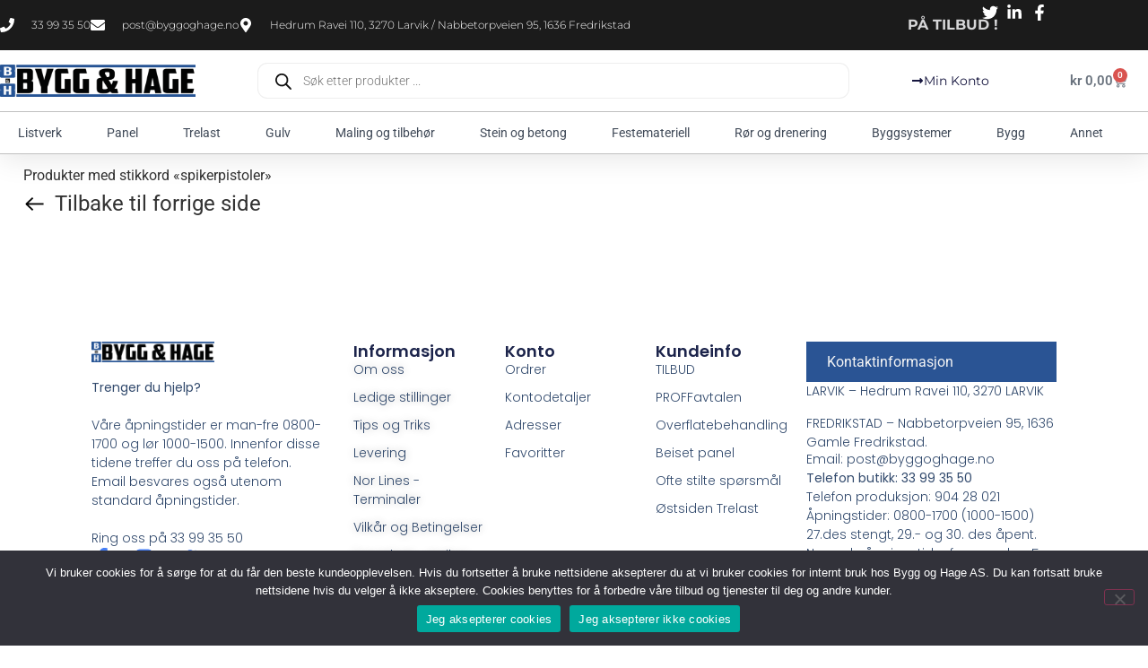

--- FILE ---
content_type: text/html; charset=UTF-8
request_url: https://byggoghage.no/produkt-stikkord/spikerpistoler/
body_size: 257315
content:
<!doctype html>
<html lang="nb-NO">
<head>
	<meta charset="UTF-8">
	<meta name="viewport" content="width=device-width, initial-scale=1">
	<link rel="profile" href="https://gmpg.org/xfn/11">
	<meta name='robots' content='index, follow, max-image-preview:large, max-snippet:-1, max-video-preview:-1' />
<link rel="prefetch" href="https://byggoghage.no/wp-content/plugins/woo-min-max-quantity-step-control-single/assets/js/custom.js">
<link rel="prefetch" href="https://byggoghage.no/wp-content/plugins/woo-min-max-quantity-step-control-single/assets/css/wcmmq-front.css">

	<!-- This site is optimized with the Yoast SEO Premium plugin v26.7 (Yoast SEO v26.7) - https://yoast.com/wordpress/plugins/seo/ -->
	<title>spikerpistoler Arkiver - Bygg og Hage AS</title>
	<link rel="canonical" href="https://byggoghage.no/produkt-stikkord/spikerpistoler/" />
	<meta property="og:locale" content="nb_NO" />
	<meta property="og:type" content="article" />
	<meta property="og:title" content="spikerpistoler Arkiver" />
	<meta property="og:url" content="https://byggoghage.no/produkt-stikkord/spikerpistoler/" />
	<meta property="og:site_name" content="Bygg og Hage AS" />
	<meta name="twitter:card" content="summary_large_image" />
	<script type="application/ld+json" class="yoast-schema-graph">{"@context":"https://schema.org","@graph":[{"@type":"CollectionPage","@id":"https://byggoghage.no/produkt-stikkord/spikerpistoler/","url":"https://byggoghage.no/produkt-stikkord/spikerpistoler/","name":"spikerpistoler Arkiver - Bygg og Hage AS","isPartOf":{"@id":"https://byggoghage.no/#website"},"inLanguage":"nb-NO"},{"@type":"WebSite","@id":"https://byggoghage.no/#website","url":"https://byggoghage.no/","name":"Bygg og Hage AS","description":"","publisher":{"@id":"https://byggoghage.no/#organization"},"potentialAction":[{"@type":"SearchAction","target":{"@type":"EntryPoint","urlTemplate":"https://byggoghage.no/?s={search_term_string}"},"query-input":{"@type":"PropertyValueSpecification","valueRequired":true,"valueName":"search_term_string"}}],"inLanguage":"nb-NO"},{"@type":"Organization","@id":"https://byggoghage.no/#organization","name":"Bygg og Hage AS","url":"https://byggoghage.no/","logo":{"@type":"ImageObject","inLanguage":"nb-NO","@id":"https://byggoghage.no/#/schema/logo/image/","url":"https://byggoghage.no/wp-content/uploads/cropped-byggoghagelogo1-12-600x101-1.png","contentUrl":"https://byggoghage.no/wp-content/uploads/cropped-byggoghagelogo1-12-600x101-1.png","width":600,"height":101,"caption":"Bygg og Hage AS"},"image":{"@id":"https://byggoghage.no/#/schema/logo/image/"},"email":"post@byggoghage.no","telephone":"33993550","legalName":"Bygg og Hage AS","foundingDate":"2017-01-04","vatID":"918416617"}]}</script>
	<!-- / Yoast SEO Premium plugin. -->


<link rel='dns-prefetch' href='//capi-automation.s3.us-east-2.amazonaws.com' />
<link rel='dns-prefetch' href='//www.googletagmanager.com' />
<link rel="alternate" type="application/rss+xml" title="Bygg og Hage AS &raquo; strøm" href="https://byggoghage.no/feed/" />
<link rel="alternate" type="application/rss+xml" title="Bygg og Hage AS &raquo; kommentarstrøm" href="https://byggoghage.no/comments/feed/" />
<link rel="alternate" type="application/rss+xml" title="Bygg og Hage AS &raquo; spikerpistoler Stikkord Strøm" href="https://byggoghage.no/produkt-stikkord/spikerpistoler/feed/" />
<style id='wp-img-auto-sizes-contain-inline-css'>
img:is([sizes=auto i],[sizes^="auto," i]){contain-intrinsic-size:3000px 1500px}
/*# sourceURL=wp-img-auto-sizes-contain-inline-css */
</style>
<link rel='stylesheet' id='font-awesome-css' href='https://byggoghage.no/wp-content/plugins/load-more-products-for-woocommerce/berocket/assets/css/font-awesome.min.css?ver=6.9' media='all' />
<style id='wp-emoji-styles-inline-css'>

	img.wp-smiley, img.emoji {
		display: inline !important;
		border: none !important;
		box-shadow: none !important;
		height: 1em !important;
		width: 1em !important;
		margin: 0 0.07em !important;
		vertical-align: -0.1em !important;
		background: none !important;
		padding: 0 !important;
	}
/*# sourceURL=wp-emoji-styles-inline-css */
</style>
<link rel='stylesheet' id='wp-block-library-css' href='https://byggoghage.no/wp-includes/css/dist/block-library/style.min.css?ver=6.9' media='all' />
<style id='safe-svg-svg-icon-style-inline-css'>
.safe-svg-cover{text-align:center}.safe-svg-cover .safe-svg-inside{display:inline-block;max-width:100%}.safe-svg-cover svg{fill:currentColor;height:100%;max-height:100%;max-width:100%;width:100%}

/*# sourceURL=https://byggoghage.no/wp-content/plugins/safe-svg/dist/safe-svg-block-frontend.css */
</style>
<style id='global-styles-inline-css'>
:root{--wp--preset--aspect-ratio--square: 1;--wp--preset--aspect-ratio--4-3: 4/3;--wp--preset--aspect-ratio--3-4: 3/4;--wp--preset--aspect-ratio--3-2: 3/2;--wp--preset--aspect-ratio--2-3: 2/3;--wp--preset--aspect-ratio--16-9: 16/9;--wp--preset--aspect-ratio--9-16: 9/16;--wp--preset--color--black: #000000;--wp--preset--color--cyan-bluish-gray: #abb8c3;--wp--preset--color--white: #ffffff;--wp--preset--color--pale-pink: #f78da7;--wp--preset--color--vivid-red: #cf2e2e;--wp--preset--color--luminous-vivid-orange: #ff6900;--wp--preset--color--luminous-vivid-amber: #fcb900;--wp--preset--color--light-green-cyan: #7bdcb5;--wp--preset--color--vivid-green-cyan: #00d084;--wp--preset--color--pale-cyan-blue: #8ed1fc;--wp--preset--color--vivid-cyan-blue: #0693e3;--wp--preset--color--vivid-purple: #9b51e0;--wp--preset--gradient--vivid-cyan-blue-to-vivid-purple: linear-gradient(135deg,rgb(6,147,227) 0%,rgb(155,81,224) 100%);--wp--preset--gradient--light-green-cyan-to-vivid-green-cyan: linear-gradient(135deg,rgb(122,220,180) 0%,rgb(0,208,130) 100%);--wp--preset--gradient--luminous-vivid-amber-to-luminous-vivid-orange: linear-gradient(135deg,rgb(252,185,0) 0%,rgb(255,105,0) 100%);--wp--preset--gradient--luminous-vivid-orange-to-vivid-red: linear-gradient(135deg,rgb(255,105,0) 0%,rgb(207,46,46) 100%);--wp--preset--gradient--very-light-gray-to-cyan-bluish-gray: linear-gradient(135deg,rgb(238,238,238) 0%,rgb(169,184,195) 100%);--wp--preset--gradient--cool-to-warm-spectrum: linear-gradient(135deg,rgb(74,234,220) 0%,rgb(151,120,209) 20%,rgb(207,42,186) 40%,rgb(238,44,130) 60%,rgb(251,105,98) 80%,rgb(254,248,76) 100%);--wp--preset--gradient--blush-light-purple: linear-gradient(135deg,rgb(255,206,236) 0%,rgb(152,150,240) 100%);--wp--preset--gradient--blush-bordeaux: linear-gradient(135deg,rgb(254,205,165) 0%,rgb(254,45,45) 50%,rgb(107,0,62) 100%);--wp--preset--gradient--luminous-dusk: linear-gradient(135deg,rgb(255,203,112) 0%,rgb(199,81,192) 50%,rgb(65,88,208) 100%);--wp--preset--gradient--pale-ocean: linear-gradient(135deg,rgb(255,245,203) 0%,rgb(182,227,212) 50%,rgb(51,167,181) 100%);--wp--preset--gradient--electric-grass: linear-gradient(135deg,rgb(202,248,128) 0%,rgb(113,206,126) 100%);--wp--preset--gradient--midnight: linear-gradient(135deg,rgb(2,3,129) 0%,rgb(40,116,252) 100%);--wp--preset--font-size--small: 13px;--wp--preset--font-size--medium: 20px;--wp--preset--font-size--large: 36px;--wp--preset--font-size--x-large: 42px;--wp--preset--spacing--20: 0.44rem;--wp--preset--spacing--30: 0.67rem;--wp--preset--spacing--40: 1rem;--wp--preset--spacing--50: 1.5rem;--wp--preset--spacing--60: 2.25rem;--wp--preset--spacing--70: 3.38rem;--wp--preset--spacing--80: 5.06rem;--wp--preset--shadow--natural: 6px 6px 9px rgba(0, 0, 0, 0.2);--wp--preset--shadow--deep: 12px 12px 50px rgba(0, 0, 0, 0.4);--wp--preset--shadow--sharp: 6px 6px 0px rgba(0, 0, 0, 0.2);--wp--preset--shadow--outlined: 6px 6px 0px -3px rgb(255, 255, 255), 6px 6px rgb(0, 0, 0);--wp--preset--shadow--crisp: 6px 6px 0px rgb(0, 0, 0);}:root { --wp--style--global--content-size: 800px;--wp--style--global--wide-size: 1200px; }:where(body) { margin: 0; }.wp-site-blocks > .alignleft { float: left; margin-right: 2em; }.wp-site-blocks > .alignright { float: right; margin-left: 2em; }.wp-site-blocks > .aligncenter { justify-content: center; margin-left: auto; margin-right: auto; }:where(.wp-site-blocks) > * { margin-block-start: 24px; margin-block-end: 0; }:where(.wp-site-blocks) > :first-child { margin-block-start: 0; }:where(.wp-site-blocks) > :last-child { margin-block-end: 0; }:root { --wp--style--block-gap: 24px; }:root :where(.is-layout-flow) > :first-child{margin-block-start: 0;}:root :where(.is-layout-flow) > :last-child{margin-block-end: 0;}:root :where(.is-layout-flow) > *{margin-block-start: 24px;margin-block-end: 0;}:root :where(.is-layout-constrained) > :first-child{margin-block-start: 0;}:root :where(.is-layout-constrained) > :last-child{margin-block-end: 0;}:root :where(.is-layout-constrained) > *{margin-block-start: 24px;margin-block-end: 0;}:root :where(.is-layout-flex){gap: 24px;}:root :where(.is-layout-grid){gap: 24px;}.is-layout-flow > .alignleft{float: left;margin-inline-start: 0;margin-inline-end: 2em;}.is-layout-flow > .alignright{float: right;margin-inline-start: 2em;margin-inline-end: 0;}.is-layout-flow > .aligncenter{margin-left: auto !important;margin-right: auto !important;}.is-layout-constrained > .alignleft{float: left;margin-inline-start: 0;margin-inline-end: 2em;}.is-layout-constrained > .alignright{float: right;margin-inline-start: 2em;margin-inline-end: 0;}.is-layout-constrained > .aligncenter{margin-left: auto !important;margin-right: auto !important;}.is-layout-constrained > :where(:not(.alignleft):not(.alignright):not(.alignfull)){max-width: var(--wp--style--global--content-size);margin-left: auto !important;margin-right: auto !important;}.is-layout-constrained > .alignwide{max-width: var(--wp--style--global--wide-size);}body .is-layout-flex{display: flex;}.is-layout-flex{flex-wrap: wrap;align-items: center;}.is-layout-flex > :is(*, div){margin: 0;}body .is-layout-grid{display: grid;}.is-layout-grid > :is(*, div){margin: 0;}body{padding-top: 0px;padding-right: 0px;padding-bottom: 0px;padding-left: 0px;}a:where(:not(.wp-element-button)){text-decoration: underline;}:root :where(.wp-element-button, .wp-block-button__link){background-color: #32373c;border-width: 0;color: #fff;font-family: inherit;font-size: inherit;font-style: inherit;font-weight: inherit;letter-spacing: inherit;line-height: inherit;padding-top: calc(0.667em + 2px);padding-right: calc(1.333em + 2px);padding-bottom: calc(0.667em + 2px);padding-left: calc(1.333em + 2px);text-decoration: none;text-transform: inherit;}.has-black-color{color: var(--wp--preset--color--black) !important;}.has-cyan-bluish-gray-color{color: var(--wp--preset--color--cyan-bluish-gray) !important;}.has-white-color{color: var(--wp--preset--color--white) !important;}.has-pale-pink-color{color: var(--wp--preset--color--pale-pink) !important;}.has-vivid-red-color{color: var(--wp--preset--color--vivid-red) !important;}.has-luminous-vivid-orange-color{color: var(--wp--preset--color--luminous-vivid-orange) !important;}.has-luminous-vivid-amber-color{color: var(--wp--preset--color--luminous-vivid-amber) !important;}.has-light-green-cyan-color{color: var(--wp--preset--color--light-green-cyan) !important;}.has-vivid-green-cyan-color{color: var(--wp--preset--color--vivid-green-cyan) !important;}.has-pale-cyan-blue-color{color: var(--wp--preset--color--pale-cyan-blue) !important;}.has-vivid-cyan-blue-color{color: var(--wp--preset--color--vivid-cyan-blue) !important;}.has-vivid-purple-color{color: var(--wp--preset--color--vivid-purple) !important;}.has-black-background-color{background-color: var(--wp--preset--color--black) !important;}.has-cyan-bluish-gray-background-color{background-color: var(--wp--preset--color--cyan-bluish-gray) !important;}.has-white-background-color{background-color: var(--wp--preset--color--white) !important;}.has-pale-pink-background-color{background-color: var(--wp--preset--color--pale-pink) !important;}.has-vivid-red-background-color{background-color: var(--wp--preset--color--vivid-red) !important;}.has-luminous-vivid-orange-background-color{background-color: var(--wp--preset--color--luminous-vivid-orange) !important;}.has-luminous-vivid-amber-background-color{background-color: var(--wp--preset--color--luminous-vivid-amber) !important;}.has-light-green-cyan-background-color{background-color: var(--wp--preset--color--light-green-cyan) !important;}.has-vivid-green-cyan-background-color{background-color: var(--wp--preset--color--vivid-green-cyan) !important;}.has-pale-cyan-blue-background-color{background-color: var(--wp--preset--color--pale-cyan-blue) !important;}.has-vivid-cyan-blue-background-color{background-color: var(--wp--preset--color--vivid-cyan-blue) !important;}.has-vivid-purple-background-color{background-color: var(--wp--preset--color--vivid-purple) !important;}.has-black-border-color{border-color: var(--wp--preset--color--black) !important;}.has-cyan-bluish-gray-border-color{border-color: var(--wp--preset--color--cyan-bluish-gray) !important;}.has-white-border-color{border-color: var(--wp--preset--color--white) !important;}.has-pale-pink-border-color{border-color: var(--wp--preset--color--pale-pink) !important;}.has-vivid-red-border-color{border-color: var(--wp--preset--color--vivid-red) !important;}.has-luminous-vivid-orange-border-color{border-color: var(--wp--preset--color--luminous-vivid-orange) !important;}.has-luminous-vivid-amber-border-color{border-color: var(--wp--preset--color--luminous-vivid-amber) !important;}.has-light-green-cyan-border-color{border-color: var(--wp--preset--color--light-green-cyan) !important;}.has-vivid-green-cyan-border-color{border-color: var(--wp--preset--color--vivid-green-cyan) !important;}.has-pale-cyan-blue-border-color{border-color: var(--wp--preset--color--pale-cyan-blue) !important;}.has-vivid-cyan-blue-border-color{border-color: var(--wp--preset--color--vivid-cyan-blue) !important;}.has-vivid-purple-border-color{border-color: var(--wp--preset--color--vivid-purple) !important;}.has-vivid-cyan-blue-to-vivid-purple-gradient-background{background: var(--wp--preset--gradient--vivid-cyan-blue-to-vivid-purple) !important;}.has-light-green-cyan-to-vivid-green-cyan-gradient-background{background: var(--wp--preset--gradient--light-green-cyan-to-vivid-green-cyan) !important;}.has-luminous-vivid-amber-to-luminous-vivid-orange-gradient-background{background: var(--wp--preset--gradient--luminous-vivid-amber-to-luminous-vivid-orange) !important;}.has-luminous-vivid-orange-to-vivid-red-gradient-background{background: var(--wp--preset--gradient--luminous-vivid-orange-to-vivid-red) !important;}.has-very-light-gray-to-cyan-bluish-gray-gradient-background{background: var(--wp--preset--gradient--very-light-gray-to-cyan-bluish-gray) !important;}.has-cool-to-warm-spectrum-gradient-background{background: var(--wp--preset--gradient--cool-to-warm-spectrum) !important;}.has-blush-light-purple-gradient-background{background: var(--wp--preset--gradient--blush-light-purple) !important;}.has-blush-bordeaux-gradient-background{background: var(--wp--preset--gradient--blush-bordeaux) !important;}.has-luminous-dusk-gradient-background{background: var(--wp--preset--gradient--luminous-dusk) !important;}.has-pale-ocean-gradient-background{background: var(--wp--preset--gradient--pale-ocean) !important;}.has-electric-grass-gradient-background{background: var(--wp--preset--gradient--electric-grass) !important;}.has-midnight-gradient-background{background: var(--wp--preset--gradient--midnight) !important;}.has-small-font-size{font-size: var(--wp--preset--font-size--small) !important;}.has-medium-font-size{font-size: var(--wp--preset--font-size--medium) !important;}.has-large-font-size{font-size: var(--wp--preset--font-size--large) !important;}.has-x-large-font-size{font-size: var(--wp--preset--font-size--x-large) !important;}
:root :where(.wp-block-pullquote){font-size: 1.5em;line-height: 1.6;}
/*# sourceURL=global-styles-inline-css */
</style>
<link rel='stylesheet' id='acoplw-style-css' href='https://byggoghage.no/wp-content/plugins/aco-product-labels-for-woocommerce/includes/../assets/css/frontend.css?ver=1.5.13' media='all' />
<link rel='stylesheet' id='extended-flat-rate-shipping-woocommerce-css' href='https://byggoghage.no/wp-content/plugins/advanced-free-flat-shipping-woocommerce-pro/public/css/extended-flat-rate-shipping-woocommerce-public.css?ver=1.2.9.13' media='all' />
<link rel='stylesheet' id='cookie-notice-front-css' href='https://byggoghage.no/wp-content/plugins/cookie-notice/css/front.min.css?ver=2.5.11' media='all' />
<link rel='stylesheet' id='wpmenucart-icons-css' href='https://byggoghage.no/wp-content/plugins/woocommerce-menu-bar-cart/assets/css/wpmenucart-icons.min.css?ver=2.14.12' media='all' />
<style id='wpmenucart-icons-inline-css'>
@font-face{font-family:WPMenuCart;src:url(https://byggoghage.no/wp-content/plugins/woocommerce-menu-bar-cart/assets/fonts/WPMenuCart.eot);src:url(https://byggoghage.no/wp-content/plugins/woocommerce-menu-bar-cart/assets/fonts/WPMenuCart.eot?#iefix) format('embedded-opentype'),url(https://byggoghage.no/wp-content/plugins/woocommerce-menu-bar-cart/assets/fonts/WPMenuCart.woff2) format('woff2'),url(https://byggoghage.no/wp-content/plugins/woocommerce-menu-bar-cart/assets/fonts/WPMenuCart.woff) format('woff'),url(https://byggoghage.no/wp-content/plugins/woocommerce-menu-bar-cart/assets/fonts/WPMenuCart.ttf) format('truetype'),url(https://byggoghage.no/wp-content/plugins/woocommerce-menu-bar-cart/assets/fonts/WPMenuCart.svg#WPMenuCart) format('svg');font-weight:400;font-style:normal;font-display:swap}
/*# sourceURL=wpmenucart-icons-inline-css */
</style>
<link rel='stylesheet' id='wpmenucart-css' href='https://byggoghage.no/wp-content/plugins/woocommerce-menu-bar-cart/assets/css/wpmenucart-main.min.css?ver=2.14.12' media='all' />
<style id='wpmenucart-inline-css'>
.et-cart-info { display:none !important; } .site-header-cart { display:none !important; }
/*# sourceURL=wpmenucart-inline-css */
</style>
<link rel='stylesheet' id='woocommerce-layout-css' href='https://byggoghage.no/wp-content/plugins/woocommerce/assets/css/woocommerce-layout.css?ver=10.4.3' media='all' />
<link rel='stylesheet' id='woocommerce-smallscreen-css' href='https://byggoghage.no/wp-content/plugins/woocommerce/assets/css/woocommerce-smallscreen.css?ver=10.4.3' media='only screen and (max-width: 768px)' />
<link rel='stylesheet' id='woocommerce-general-css' href='https://byggoghage.no/wp-content/plugins/woocommerce/assets/css/woocommerce.css?ver=10.4.3' media='all' />
<style id='woocommerce-inline-inline-css'>
.woocommerce form .form-row .required { visibility: visible; }
/*# sourceURL=woocommerce-inline-inline-css */
</style>
<link rel='stylesheet' id='bambora_online_checkout_front_style-css' href='https://byggoghage.no/wp-content/plugins/bambora-online-checkout/assets/style/bambora-online-checkout-front.css?ver=8.0.5' media='all' />
<link rel='stylesheet' id='dgwt-wcas-style-css' href='https://byggoghage.no/wp-content/plugins/ajax-search-for-woocommerce-premium/assets/css/style.min.css?ver=1.32.2' media='all' />
<link rel='stylesheet' id='hello-elementor-css' href='https://byggoghage.no/wp-content/themes/hello-elementor/assets/css/reset.css?ver=3.4.5' media='all' />
<link rel='stylesheet' id='hello-elementor-theme-style-css' href='https://byggoghage.no/wp-content/themes/hello-elementor/assets/css/theme.css?ver=3.4.5' media='all' />
<link rel='stylesheet' id='hello-elementor-header-footer-css' href='https://byggoghage.no/wp-content/themes/hello-elementor/assets/css/header-footer.css?ver=3.4.5' media='all' />
<link rel='stylesheet' id='elementor-frontend-css' href='https://byggoghage.no/wp-content/plugins/elementor/assets/css/frontend.min.css?ver=3.34.2' media='all' />
<link rel='stylesheet' id='elementor-post-23487-css' href='https://byggoghage.no/wp-content/uploads/elementor/css/post-23487.css?ver=1769416289' media='all' />
<link rel='stylesheet' id='dflip-style-css' href='https://byggoghage.no/wp-content/plugins/3d-flipbook-dflip-lite/assets/css/dflip.min.css?ver=2.4.20' media='all' />
<link rel='stylesheet' id='widget-icon-list-css' href='https://byggoghage.no/wp-content/plugins/elementor/assets/css/widget-icon-list.min.css?ver=3.34.2' media='all' />
<link rel='stylesheet' id='widget-nav-menu-css' href='https://byggoghage.no/wp-content/plugins/elementor-pro/assets/css/widget-nav-menu.min.css?ver=3.34.2' media='all' />
<link rel='stylesheet' id='widget-search-form-css' href='https://byggoghage.no/wp-content/plugins/elementor-pro/assets/css/widget-search-form.min.css?ver=3.34.2' media='all' />
<link rel='stylesheet' id='widget-woocommerce-menu-cart-css' href='https://byggoghage.no/wp-content/plugins/elementor-pro/assets/css/widget-woocommerce-menu-cart.min.css?ver=3.34.2' media='all' />
<link rel='stylesheet' id='widget-image-css' href='https://byggoghage.no/wp-content/plugins/elementor/assets/css/widget-image.min.css?ver=3.34.2' media='all' />
<link rel='stylesheet' id='e-sticky-css' href='https://byggoghage.no/wp-content/plugins/elementor-pro/assets/css/modules/sticky.min.css?ver=3.34.2' media='all' />
<link rel='stylesheet' id='widget-image-box-css' href='https://byggoghage.no/wp-content/plugins/elementor/assets/css/widget-image-box.min.css?ver=3.34.2' media='all' />
<link rel='stylesheet' id='widget-social-icons-css' href='https://byggoghage.no/wp-content/plugins/elementor/assets/css/widget-social-icons.min.css?ver=3.34.2' media='all' />
<link rel='stylesheet' id='e-apple-webkit-css' href='https://byggoghage.no/wp-content/plugins/elementor/assets/css/conditionals/apple-webkit.min.css?ver=3.34.2' media='all' />
<link rel='stylesheet' id='widget-heading-css' href='https://byggoghage.no/wp-content/plugins/elementor/assets/css/widget-heading.min.css?ver=3.34.2' media='all' />
<link rel='stylesheet' id='swiper-css' href='https://byggoghage.no/wp-content/plugins/elementor/assets/lib/swiper/v8/css/swiper.min.css?ver=8.4.5' media='all' />
<link rel='stylesheet' id='e-swiper-css' href='https://byggoghage.no/wp-content/plugins/elementor/assets/css/conditionals/e-swiper.min.css?ver=3.34.2' media='all' />
<link rel='stylesheet' id='widget-woocommerce-products-css' href='https://byggoghage.no/wp-content/plugins/elementor-pro/assets/css/widget-woocommerce-products.min.css?ver=3.34.2' media='all' />
<link rel='stylesheet' id='elementor-post-23499-css' href='https://byggoghage.no/wp-content/uploads/elementor/css/post-23499.css?ver=1769416289' media='all' />
<link rel='stylesheet' id='elementor-post-23514-css' href='https://byggoghage.no/wp-content/uploads/elementor/css/post-23514.css?ver=1769416290' media='all' />
<link rel='stylesheet' id='elementor-post-23518-css' href='https://byggoghage.no/wp-content/uploads/elementor/css/post-23518.css?ver=1769416290' media='all' />
<link rel='stylesheet' id='pwb-styles-frontend-css' href='https://byggoghage.no/wp-content/plugins/perfect-woocommerce-brands/build/frontend/css/style.css?ver=3.6.8' media='all' />
<link rel='stylesheet' id='tawcvs-frontend-css' href='https://byggoghage.no/wp-content/plugins/variation-swatches-for-woocommerce/assets/css/frontend.css?ver=2.2.5' media='all' />
<link rel='stylesheet' id='tawcvs-frontend-for-listing-pages-css' href='https://byggoghage.no/wp-content/plugins/variation-swatches-for-woocommerce/assets/css/frontend-list-products.css?ver=6.9' media='all' />
<link rel='stylesheet' id='mli_front_css-css' href='https://byggoghage.no/wp-content/plugins/addify-multi-inventory-management/includes/front/../../assets/css/af-m-l-i-front.css?ver=1.0.0' media='all' />
<link rel='stylesheet' id='mli_frontawesome-css' href='https://byggoghage.no/wp-content/plugins/addify-multi-inventory-management/assets/font-awesome/css/font-awesome.min.css?ver=4.7.0' media='all' />
<link rel='stylesheet' id='select2-css-css' href='https://byggoghage.no/wp-content/plugins/woocommerce/assets/css/select2.css?ver=5.7.2' media='all' />
<link rel='stylesheet' id='wcmmq-pro_front_css-css' href='https://byggoghage.no/wp-content/plugins/WC_Min_Max_Quantity/assets/css/wcmmq-front.css?ver=6.9' media='all' />
<link rel='stylesheet' id='wcmmq-front-style-css' href='https://byggoghage.no/wp-content/plugins/woo-min-max-quantity-step-control-single/assets/css/wcmmq-front.css?ver=7.0.4.1.1766570188' media='all' />
<link rel='stylesheet' id='sib-front-css-css' href='https://byggoghage.no/wp-content/plugins/mailin/css/mailin-front.css?ver=6.9' media='all' />
<link rel='stylesheet' id='wapf-frontend-css' href='https://byggoghage.no/wp-content/plugins/advanced-product-fields-for-woocommerce-extended/assets/css/frontend.min.css?ver=3.1.1-1762026065' media='all' />
<link rel='stylesheet' id='elementor-gf-local-roboto-css' href='https://byggoghage.no/wp-content/uploads/elementor/google-fonts/css/roboto.css?ver=1742300477' media='all' />
<link rel='stylesheet' id='elementor-gf-local-robotoslab-css' href='https://byggoghage.no/wp-content/uploads/elementor/google-fonts/css/robotoslab.css?ver=1742300490' media='all' />
<link rel='stylesheet' id='elementor-gf-local-montserrat-css' href='https://byggoghage.no/wp-content/uploads/elementor/google-fonts/css/montserrat.css?ver=1742300500' media='all' />
<link rel='stylesheet' id='elementor-gf-local-poppins-css' href='https://byggoghage.no/wp-content/uploads/elementor/google-fonts/css/poppins.css?ver=1742300508' media='all' />
<script src="https://byggoghage.no/wp-includes/js/jquery/jquery.min.js?ver=3.7.1" id="jquery-core-js"></script>
<script src="https://byggoghage.no/wp-includes/js/jquery/jquery-migrate.min.js?ver=3.4.1" id="jquery-migrate-js"></script>
<script id="acoplw-script-js-extra">
var acoplw_frontend_object = {"classname":"","enablejquery":"0"};
//# sourceURL=acoplw-script-js-extra
</script>
<script src="https://byggoghage.no/wp-content/plugins/aco-product-labels-for-woocommerce/includes/../assets/js/frontend.js?ver=1.5.13" id="acoplw-script-js"></script>
<script src="https://byggoghage.no/wp-content/plugins/woocommerce/assets/js/jquery-blockui/jquery.blockUI.min.js?ver=2.7.0-wc.10.4.3" id="wc-jquery-blockui-js" data-wp-strategy="defer"></script>
<script src="https://byggoghage.no/wp-content/plugins/woocommerce/assets/js/js-cookie/js.cookie.min.js?ver=2.1.4-wc.10.4.3" id="wc-js-cookie-js" data-wp-strategy="defer"></script>
<script id="woocommerce-js-extra">
var woocommerce_params = {"ajax_url":"/wp-admin/admin-ajax.php","wc_ajax_url":"/?wc-ajax=%%endpoint%%","i18n_password_show":"Vis passord","i18n_password_hide":"Skjul passord"};
//# sourceURL=woocommerce-js-extra
</script>
<script src="https://byggoghage.no/wp-content/plugins/woocommerce/assets/js/frontend/woocommerce.min.js?ver=10.4.3" id="woocommerce-js" data-wp-strategy="defer"></script>
<script id="wc-country-select-js-extra">
var wc_country_select_params = {"countries":"{\"NO\":[]}","i18n_select_state_text":"Ta et valg\u2026","i18n_no_matches":"Ingen treff","i18n_ajax_error":"Lasting mislyktes","i18n_input_too_short_1":"Vennligst fyll inn 1 eller flere tegn","i18n_input_too_short_n":"Fyll inn %qty%  eller flere tegn","i18n_input_too_long_1":"Vennligst slett 1 tegn","i18n_input_too_long_n":"Vennligst slett %qty% tegn","i18n_selection_too_long_1":"Du kan bare velge 1 produkt","i18n_selection_too_long_n":"Du kan bare velge %qty% produkter","i18n_load_more":"Laster flere resultater og hellip;","i18n_searching":"S\u00f8ke\u2026"};
//# sourceURL=wc-country-select-js-extra
</script>
<script src="https://byggoghage.no/wp-content/plugins/woocommerce/assets/js/frontend/country-select.min.js?ver=10.4.3" id="wc-country-select-js" data-wp-strategy="defer"></script>
<script id="wc-address-i18n-js-extra">
var wc_address_i18n_params = {"locale":"{\"NO\":{\"postcode\":{\"priority\":65},\"state\":{\"required\":false,\"hidden\":true}},\"default\":{\"first_name\":{\"label\":\"Fornavn\",\"required\":true,\"class\":[\"form-row-first\"],\"autocomplete\":\"given-name\",\"priority\":10},\"last_name\":{\"label\":\"Etternavn\",\"required\":true,\"class\":[\"form-row-last\"],\"autocomplete\":\"family-name\",\"priority\":20},\"company\":{\"label\":\"Firmanavn\",\"class\":[\"form-row-wide\"],\"autocomplete\":\"organization\",\"priority\":30,\"required\":false},\"country\":{\"type\":\"country\",\"label\":\"Land / Region\",\"required\":true,\"class\":[\"form-row-wide\",\"address-field\",\"update_totals_on_change\"],\"autocomplete\":\"country\",\"priority\":40},\"address_1\":{\"label\":\"Adresse\",\"placeholder\":\"Adresse\",\"required\":true,\"class\":[\"form-row-wide\",\"address-field\"],\"autocomplete\":\"address-line1\",\"priority\":50},\"address_2\":{\"label\":\"Adresselinje 2\",\"label_class\":[\"screen-reader-text\"],\"placeholder\":\"Adresselinje 2 (valgfritt)\",\"class\":[\"form-row-wide\",\"address-field\"],\"autocomplete\":\"address-line2\",\"priority\":60,\"required\":false},\"city\":{\"label\":\"Poststed\",\"required\":true,\"class\":[\"form-row-wide\",\"address-field\"],\"autocomplete\":\"address-level2\",\"priority\":70},\"state\":{\"type\":\"state\",\"label\":\"Delstat / Fylke\",\"required\":true,\"class\":[\"form-row-wide\",\"address-field\"],\"validate\":[\"state\"],\"autocomplete\":\"address-level1\",\"priority\":80},\"postcode\":{\"label\":\"Postnummer\",\"required\":true,\"class\":[\"form-row-wide\",\"address-field\"],\"validate\":[\"postcode\"],\"autocomplete\":\"postal-code\",\"priority\":90}}}","locale_fields":"{\"address_1\":\"#billing_address_1_field, #shipping_address_1_field\",\"address_2\":\"#billing_address_2_field, #shipping_address_2_field\",\"state\":\"#billing_state_field, #shipping_state_field, #calc_shipping_state_field\",\"postcode\":\"#billing_postcode_field, #shipping_postcode_field, #calc_shipping_postcode_field\",\"city\":\"#billing_city_field, #shipping_city_field, #calc_shipping_city_field\"}","i18n_required_text":"p\u00e5krevd","i18n_optional_text":"valgfritt"};
//# sourceURL=wc-address-i18n-js-extra
</script>
<script src="https://byggoghage.no/wp-content/plugins/woocommerce/assets/js/frontend/address-i18n.min.js?ver=10.4.3" id="wc-address-i18n-js" data-wp-strategy="defer"></script>
<script id="wc-checkout-js-extra">
var wc_checkout_params = {"ajax_url":"/wp-admin/admin-ajax.php","wc_ajax_url":"/?wc-ajax=%%endpoint%%","update_order_review_nonce":"acfa28c284","apply_coupon_nonce":"905ced2748","remove_coupon_nonce":"76b971958f","option_guest_checkout":"yes","checkout_url":"/?wc-ajax=checkout","is_checkout":"0","debug_mode":"","i18n_checkout_error":"Det oppstod en feil ved behandlingen av ordren din. Kontroller om det er belastet noe p\u00e5 betalingsm\u00e5ten din, og se gjennom \u003Ca href=\"https://byggoghage.no/min-konto/ordrer/\"\u003Eordrehistorikken\u003C/a\u003E din f\u00f8r du legger inn ordren p\u00e5 nytt."};
//# sourceURL=wc-checkout-js-extra
</script>
<script src="https://byggoghage.no/wp-content/plugins/woocommerce/assets/js/frontend/checkout.min.js?ver=10.4.3" id="wc-checkout-js" data-wp-strategy="defer"></script>
<script src="https://byggoghage.no/wp-content/plugins/advanced-free-flat-shipping-woocommerce-pro/public/js/extended-flat-rate-shipping-woocommerce-public.js?ver=1.2.9.13" id="extended-flat-rate-shipping-woocommerce-js"></script>
<script id="cookie-notice-front-js-before">
var cnArgs = {"ajaxUrl":"https:\/\/byggoghage.no\/wp-admin\/admin-ajax.php","nonce":"5a31d90fa1","hideEffect":"fade","position":"bottom","onScroll":false,"onScrollOffset":100,"onClick":false,"cookieName":"cookie_notice_accepted","cookieTime":2592000,"cookieTimeRejected":2592000,"globalCookie":false,"redirection":false,"cache":false,"revokeCookies":false,"revokeCookiesOpt":"automatic"};

//# sourceURL=cookie-notice-front-js-before
</script>
<script src="https://byggoghage.no/wp-content/plugins/cookie-notice/js/front.min.js?ver=2.5.11" id="cookie-notice-front-js"></script>
<script id="wc-add-to-cart-js-extra">
var wc_add_to_cart_params = {"ajax_url":"/wp-admin/admin-ajax.php","wc_ajax_url":"/?wc-ajax=%%endpoint%%","i18n_view_cart":"Vis handlekurv","cart_url":"https://byggoghage.no/handlevogn/","is_cart":"","cart_redirect_after_add":"no"};
//# sourceURL=wc-add-to-cart-js-extra
</script>
<script src="https://byggoghage.no/wp-content/plugins/woocommerce/assets/js/frontend/add-to-cart.min.js?ver=10.4.3" id="wc-add-to-cart-js" defer data-wp-strategy="defer"></script>
<script id="wc-cart-fragments-js-extra">
var wc_cart_fragments_params = {"ajax_url":"/wp-admin/admin-ajax.php","wc_ajax_url":"/?wc-ajax=%%endpoint%%","cart_hash_key":"wc_cart_hash_d873f7677ad328b8f3a965f74380b0c7","fragment_name":"wc_fragments_d873f7677ad328b8f3a965f74380b0c7","request_timeout":"5000"};
//# sourceURL=wc-cart-fragments-js-extra
</script>
<script src="https://byggoghage.no/wp-content/plugins/woocommerce/assets/js/frontend/cart-fragments.min.js?ver=10.4.3" id="wc-cart-fragments-js" defer data-wp-strategy="defer"></script>

<!-- Google tag (gtag.js) snippet added by Site Kit -->
<!-- Google Analytics snippet added by Site Kit -->
<script src="https://www.googletagmanager.com/gtag/js?id=GT-K489M4S" id="google_gtagjs-js" async></script>
<script id="google_gtagjs-js-after">
window.dataLayer = window.dataLayer || [];function gtag(){dataLayer.push(arguments);}
gtag("set","linker",{"domains":["byggoghage.no"]});
gtag("js", new Date());
gtag("set", "developer_id.dZTNiMT", true);
gtag("config", "GT-K489M4S");
//# sourceURL=google_gtagjs-js-after
</script>
<script id="sib-front-js-js-extra">
var sibErrMsg = {"invalidMail":"Please fill out valid email address","requiredField":"Please fill out required fields","invalidDateFormat":"Please fill out valid date format","invalidSMSFormat":"Please fill out valid phone number"};
var ajax_sib_front_object = {"ajax_url":"https://byggoghage.no/wp-admin/admin-ajax.php","ajax_nonce":"cc10523530","flag_url":"https://byggoghage.no/wp-content/plugins/mailin/img/flags/"};
//# sourceURL=sib-front-js-js-extra
</script>
<script src="https://byggoghage.no/wp-content/plugins/mailin/js/mailin-front.js?ver=1768485148" id="sib-front-js-js"></script>
<link rel="https://api.w.org/" href="https://byggoghage.no/wp-json/" /><link rel="alternate" title="JSON" type="application/json" href="https://byggoghage.no/wp-json/wp/v2/product_tag/5416" /><link rel="EditURI" type="application/rsd+xml" title="RSD" href="https://byggoghage.no/xmlrpc.php?rsd" />
<meta name="generator" content="WordPress 6.9" />
<meta name="generator" content="WooCommerce 10.4.3" />
<meta name="generator" content="Site Kit by Google 1.170.0" /><style></style><style>
                .lmp_load_more_button.br_lmp_button_settings .lmp_button:hover {
                    background-color: #183b70!important;
                    color: #ffffff!important;
                }
                .lmp_load_more_button.br_lmp_prev_settings .lmp_button:hover {
                    background-color: #1e4278!important;
                    color: #ffffff!important;
                }li.product.lazy, .berocket_lgv_additional_data.lazy{opacity:0;}</style><style>
    .sold-out-badge {
        color: #36454F;
		font-size: 14px;
        font-weight: 500;
		border: 1px;
		padding: 2px 4px 2px 4px;
		border-color: #d3d3d3;
		border-style: solid;
		border-radius: 6px;
        margin-left: 0px; 
		margin-top: -128px;
		float: left;
		position: relative;
		z-index: 1;
		
    }
    </style><style>
        .ekstrainfo-label {
            position: absolute;
            top: 10px;
            right: 10px;
            background-color: #2A5494;
			border-radius: 5px;
            color: #fff;
            padding: 5px 10px;
            font-size: 10px;
            z-index: 1;
            pointer-events: none; /* Dette hindrer interaksjon med etiketten */
        }
		
		}
        .ekstrainfo-label-single {
            
        }
    </style><style type="text/css">
span.wcmmq_prefix {
    float: left;
    padding: 10px;
    margin: 0;
}
</style>
		<style>
			.dgwt-wcas-ico-magnifier,.dgwt-wcas-ico-magnifier-handler{max-width:20px}		</style>
		<!-- Google site verification - Google for WooCommerce -->
<meta name="google-site-verification" content="reoAeEYVRQ1NV4l_y9_DpzFHLwVo610DeIsuLMnjh_Q" />
	<noscript><style>.woocommerce-product-gallery{ opacity: 1 !important; }</style></noscript>
	<meta name="generator" content="Elementor 3.34.2; features: e_font_icon_svg, additional_custom_breakpoints; settings: css_print_method-external, google_font-enabled, font_display-swap">
<script>
  var _paq = window._paq = window._paq || [];
  _paq.push(['trackPageView']);
  _paq.push(['enableLinkTracking']);
  (function() {
    var u='//statistikk.byggoghage.no/';
    _paq.push(['setTrackerUrl', u+'matomo.php']);
    _paq.push(['setSiteId', '1']);
    var d=document, g=d.createElement('script'), s=d.getElementsByTagName('script')[0];
    g.async=true; g.src=u+'matomo.js'; s.parentNode.insertBefore(g,s);
  })();
</script>
<noscript>
<img referrerpolicy="no-referrer-when-downgrade" src="https://statistikk.byggoghage.no/matomo.php?idsite=1&amp;rec=1" style="border:0" alt="" /></noscript>

	<style>
		
		.af_mli_front_inven_div {
			margin-bottom: 20px;
		}

		.af_inven_heading {

			
				color:
					#ff0000					!important;

					}

		.af_mli_inven_selector_radio {

			
				width:
					16px !important				;

			
			
				height:
					16px !important				;

					}

		.af_mli_inven_selector {

			
				color:
					#2a5494 !important				;

			
			
				font-size:
					16px !important				;

					}

		.af_mli_front_stock_div {

			
				background-color:
					#ffffff				;

			
					}

		.af_main_total_div {

			width: 85%;

			margin-bottom: 30px;

			background: border-box;
		}

		.af_main_total_div h2 {

			font-weight: 700;

			font-size: 26px;

			line-height: 36px;

			margin-bottom: 23px;
		}

		.af_main_total_div table {

			margin: 0;
		}

		.af_main_total_div table tr th,
		.af_main_total_div table td {

			background: none;

			padding: 14px 0px;

			color: #000;

			font-size: 15px;

			line-height: 25px;

			border-bottom: 1px solid #d3d3d352;
		}

		.af_main_total_div table tr th:first-child,
		.af_main_total_div table tr td:first-child {

			width: 60%;
		}

		.af_main_total_div table tr th:last-child,
		.af_main_total_div table tr td:last-child {

			width: 40%;
		}

		.af_main_total_div table td {

			background-color: #fdfdfd00 !important;

			color: #000;
		}

		.af_main_total_div table tbody tr:last-child td {

			border-bottom: 0 !important;
		}

		.af_mli_front_inven_div:before {
			content: "\f107";
			position: absolute;
			right: 22px;
			top: 50%;
			transform: translateY(-50%);
			font-family: 'FontAwesome';
			font-size: 13px;
			color: #000;
			z-index: 99;
		}
	</style>

		<style>
		/* Popup overlay styling */
		#af-mi-location-popup {
			display: none;
			position: fixed;
			top: 0;
			left: 0;
			width: 100%;
			height: 100%;
			z-index: 9999;
		}

		/* Popup content styling */
		.af-mi-popup-content {
			position: fixed;
			width:
				50%			;
			height:
				50%			;
			opacity: 1;
			/* padding: 20px; */
			/* background-color: #fff; */

			background-color:
				#ffffff			;

			color:
				#ffff			;
			box-shadow: 0px 4px 8px rgba(0, 0, 0, 0.2);
			transition: all 0.3s ease;
			top: 50%;
			left: 50%;
			transform: translate(-50%, -50%);
		}

		/* Close button styling */
		.af-mi-popup-close {
			position: absolute;
			top: -16px;
			font-size: 24px;
			cursor: pointer;
			right: -12px;
			border-radius: 50%;
			background: red;
			padding: 0 4px;
			color: #fff;
			line-height: 20px;
		}

		.af-mi-popup-popup-before-form-div img {
			width: 46%;
		}

		.af-mi-popup-popup-before-form-div {
			display: flex;
			justify-content: space-between;
		}

		.af-mi-content-wrap-location {
			width: 50%;
		}

		.af-mi-content-wrap-location p {
			margin-bottom: 16px;
			font-size: 15px;
			line-height: 25px;
		}

		.af-mi-popup-popup-before-form-div {
			overflow-y: auto;
			width: 100%;
			height: 100%;
			padding: 20px;
		}

		/* Heading and text color */
		.af-mi-popup-heading,
		.af-mi-popup-description {
			color:
				#ffff			;
		}

		.af-mi-popup-popup-before-form-div h1 {
			color: #1d1f1f;
			font-size: 24px;
			line-height: 34px;
			font-weight: 600;
			margin-bottom: 10px;
		}

		.select2-selection.select2-selection--single {
			height: 43px;
			line-height: 53px;
			margin-bottom: 7px;
			border: 1px solid #d3d3d3c7;
		}

		.af-mi-popup-popup-before-form-div .select2-container--default .select2-selection--single .select2-selection__rendered {
			line-height: 39px;
		}

		.af-mi-popup-popup-before-form-div form input[type="submit"] {
			margin-top: 10px;
			background: black;
			color: #fff;
			padding: 8px 23px;
			font-size: 14px;
			border-radius: 3px;
			margin-right: 10px;
			line-height: 24px;
		}

		.af-mi-popup-popup-before-form-div form {
			margin-bottom: 14px;
		}

		.af-mi-popup-popup-before-form-div .select2-container--default .select2-selection--single .select2-selection__arrow {
			height: 39px;
			width: 28px;
		}
	</style>
	<script type="text/javascript" src="https://cdn.brevo.com/js/sdk-loader.js" async></script><script type="text/javascript">
            window.Brevo = window.Brevo || [];
            window.Brevo.push(["init", {
                client_key: "4xxvuse0cxfded12wlzz4894",
                email_id: "",
                push: {
                    customDomain: "https://byggoghage.no\/wp-content\/plugins\/woocommerce-sendinblue-newsletter-subscription\/"
                }
            }]);
        </script>			<script  type="text/javascript">
				!function(f,b,e,v,n,t,s){if(f.fbq)return;n=f.fbq=function(){n.callMethod?
					n.callMethod.apply(n,arguments):n.queue.push(arguments)};if(!f._fbq)f._fbq=n;
					n.push=n;n.loaded=!0;n.version='2.0';n.queue=[];t=b.createElement(e);t.async=!0;
					t.src=v;s=b.getElementsByTagName(e)[0];s.parentNode.insertBefore(t,s)}(window,
					document,'script','https://connect.facebook.net/en_US/fbevents.js');
			</script>
			<!-- WooCommerce Facebook Integration Begin -->
			<script  type="text/javascript">

				fbq('init', '1740767942810047', {}, {
    "agent": "woocommerce_6-10.4.3-3.5.15"
});

				document.addEventListener( 'DOMContentLoaded', function() {
					// Insert placeholder for events injected when a product is added to the cart through AJAX.
					document.body.insertAdjacentHTML( 'beforeend', '<div class=\"wc-facebook-pixel-event-placeholder\"></div>' );
				}, false );

			</script>
			<!-- WooCommerce Facebook Integration End -->
						<style>
				.e-con.e-parent:nth-of-type(n+4):not(.e-lazyloaded):not(.e-no-lazyload),
				.e-con.e-parent:nth-of-type(n+4):not(.e-lazyloaded):not(.e-no-lazyload) * {
					background-image: none !important;
				}
				@media screen and (max-height: 1024px) {
					.e-con.e-parent:nth-of-type(n+3):not(.e-lazyloaded):not(.e-no-lazyload),
					.e-con.e-parent:nth-of-type(n+3):not(.e-lazyloaded):not(.e-no-lazyload) * {
						background-image: none !important;
					}
				}
				@media screen and (max-height: 640px) {
					.e-con.e-parent:nth-of-type(n+2):not(.e-lazyloaded):not(.e-no-lazyload),
					.e-con.e-parent:nth-of-type(n+2):not(.e-lazyloaded):not(.e-no-lazyload) * {
						background-image: none !important;
					}
				}
			</style>
			<link rel="icon" href="https://byggoghage.no/wp-content/uploads/2020/10/cropped-ringdal-logo_stores-1491477902-32x32.gif" sizes="32x32" />
<link rel="icon" href="https://byggoghage.no/wp-content/uploads/2020/10/cropped-ringdal-logo_stores-1491477902-192x192.gif" sizes="192x192" />
<link rel="apple-touch-icon" href="https://byggoghage.no/wp-content/uploads/2020/10/cropped-ringdal-logo_stores-1491477902-180x180.gif" />
<meta name="msapplication-TileImage" content="https://byggoghage.no/wp-content/uploads/2020/10/cropped-ringdal-logo_stores-1491477902-270x270.gif" />
		<style id="wp-custom-css">
			.price-unit {
    font-style: italic;
    font-size: 0.8em !important; 
}
		</style>
		
		<!-- Global site tag (gtag.js) - Google Ads: AW-963289524 - Google for WooCommerce -->
		<script async src="https://www.googletagmanager.com/gtag/js?id=AW-963289524"></script>
		<script>
			window.dataLayer = window.dataLayer || [];
			function gtag() { dataLayer.push(arguments); }
			gtag( 'consent', 'default', {
				analytics_storage: 'denied',
				ad_storage: 'denied',
				ad_user_data: 'denied',
				ad_personalization: 'denied',
				region: ['AT', 'BE', 'BG', 'HR', 'CY', 'CZ', 'DK', 'EE', 'FI', 'FR', 'DE', 'GR', 'HU', 'IS', 'IE', 'IT', 'LV', 'LI', 'LT', 'LU', 'MT', 'NL', 'NO', 'PL', 'PT', 'RO', 'SK', 'SI', 'ES', 'SE', 'GB', 'CH'],
				wait_for_update: 500,
			} );
			gtag('js', new Date());
			gtag('set', 'developer_id.dOGY3NW', true);
			gtag("config", "AW-963289524", { "groups": "GLA", "send_page_view": false });		</script>

		</head>
<body class="archive tax-product_tag term-spikerpistoler term-5416 wp-custom-logo wp-embed-responsive wp-theme-hello-elementor theme-hello-elementor cookies-not-set woocommerce woocommerce-page woocommerce-no-js hello-elementor-default elementor-page-23518 elementor-default elementor-template-full-width elementor-kit-23487">

<script>
gtag("event", "page_view", {send_to: "GLA"});
</script>

<a class="skip-link screen-reader-text" href="#content">Skip to content</a>

		<header data-elementor-type="header" data-elementor-id="23499" class="elementor elementor-23499 elementor-location-header" data-elementor-post-type="elementor_library">
			<div class="elementor-element elementor-element-5080054b e-con-full e-flex e-con e-parent" data-id="5080054b" data-element_type="container" id="header_pop" data-settings="{&quot;sticky&quot;:&quot;top&quot;,&quot;sticky_on&quot;:[&quot;desktop&quot;,&quot;tablet&quot;,&quot;mobile&quot;],&quot;sticky_offset&quot;:0,&quot;sticky_effects_offset&quot;:0,&quot;sticky_anchor_link_offset&quot;:0}">
		<div class="elementor-element elementor-element-500ded59 e-flex e-con-boxed e-con e-child" data-id="500ded59" data-element_type="container" data-settings="{&quot;background_background&quot;:&quot;classic&quot;}">
					<div class="e-con-inner">
		<div class="elementor-element elementor-element-19f925ea elementor-hidden-mobile e-flex e-con-boxed e-con e-child" data-id="19f925ea" data-element_type="container">
					<div class="e-con-inner">
				<div class="elementor-element elementor-element-36baf3d7 elementor-icon-list--layout-inline elementor-align-start elementor-mobile-align-center elementor-hidden-tablet elementor-hidden-mobile elementor-list-item-link-full_width elementor-widget elementor-widget-icon-list" data-id="36baf3d7" data-element_type="widget" data-widget_type="icon-list.default">
				<div class="elementor-widget-container">
							<ul class="elementor-icon-list-items elementor-inline-items">
							<li class="elementor-icon-list-item elementor-inline-item">
											<span class="elementor-icon-list-icon">
							<svg aria-hidden="true" class="e-font-icon-svg e-fas-phone" viewBox="0 0 512 512" xmlns="http://www.w3.org/2000/svg"><path d="M493.4 24.6l-104-24c-11.3-2.6-22.9 3.3-27.5 13.9l-48 112c-4.2 9.8-1.4 21.3 6.9 28l60.6 49.6c-36 76.7-98.9 140.5-177.2 177.2l-49.6-60.6c-6.8-8.3-18.2-11.1-28-6.9l-112 48C3.9 366.5-2 378.1.6 389.4l24 104C27.1 504.2 36.7 512 48 512c256.1 0 464-207.5 464-464 0-11.2-7.7-20.9-18.6-23.4z"></path></svg>						</span>
										<span class="elementor-icon-list-text">33 99 35 50</span>
									</li>
								<li class="elementor-icon-list-item elementor-inline-item">
											<span class="elementor-icon-list-icon">
							<svg aria-hidden="true" class="e-font-icon-svg e-fas-envelope" viewBox="0 0 512 512" xmlns="http://www.w3.org/2000/svg"><path d="M502.3 190.8c3.9-3.1 9.7-.2 9.7 4.7V400c0 26.5-21.5 48-48 48H48c-26.5 0-48-21.5-48-48V195.6c0-5 5.7-7.8 9.7-4.7 22.4 17.4 52.1 39.5 154.1 113.6 21.1 15.4 56.7 47.8 92.2 47.6 35.7.3 72-32.8 92.3-47.6 102-74.1 131.6-96.3 154-113.7zM256 320c23.2.4 56.6-29.2 73.4-41.4 132.7-96.3 142.8-104.7 173.4-128.7 5.8-4.5 9.2-11.5 9.2-18.9v-19c0-26.5-21.5-48-48-48H48C21.5 64 0 85.5 0 112v19c0 7.4 3.4 14.3 9.2 18.9 30.6 23.9 40.7 32.4 173.4 128.7 16.8 12.2 50.2 41.8 73.4 41.4z"></path></svg>						</span>
										<span class="elementor-icon-list-text">post@byggoghage.no</span>
									</li>
								<li class="elementor-icon-list-item elementor-inline-item">
											<span class="elementor-icon-list-icon">
							<svg aria-hidden="true" class="e-font-icon-svg e-fas-map-marker-alt" viewBox="0 0 384 512" xmlns="http://www.w3.org/2000/svg"><path d="M172.268 501.67C26.97 291.031 0 269.413 0 192 0 85.961 85.961 0 192 0s192 85.961 192 192c0 77.413-26.97 99.031-172.268 309.67-9.535 13.774-29.93 13.773-39.464 0zM192 272c44.183 0 80-35.817 80-80s-35.817-80-80-80-80 35.817-80 80 35.817 80 80 80z"></path></svg>						</span>
										<span class="elementor-icon-list-text">Hedrum Ravei 110, 3270 Larvik / Nabbetorpveien 95, 1636 Fredrikstad</span>
									</li>
						</ul>
						</div>
				</div>
				<div class="elementor-element elementor-element-e15d7e5 elementor-align-start elementor-mobile-align-center elementor-hidden-desktop elementor-hidden-mobile elementor-icon-list--layout-traditional elementor-list-item-link-full_width elementor-widget elementor-widget-icon-list" data-id="e15d7e5" data-element_type="widget" data-widget_type="icon-list.default">
				<div class="elementor-widget-container">
							<ul class="elementor-icon-list-items">
							<li class="elementor-icon-list-item">
											<span class="elementor-icon-list-icon">
							<svg aria-hidden="true" class="e-font-icon-svg e-fas-phone" viewBox="0 0 512 512" xmlns="http://www.w3.org/2000/svg"><path d="M493.4 24.6l-104-24c-11.3-2.6-22.9 3.3-27.5 13.9l-48 112c-4.2 9.8-1.4 21.3 6.9 28l60.6 49.6c-36 76.7-98.9 140.5-177.2 177.2l-49.6-60.6c-6.8-8.3-18.2-11.1-28-6.9l-112 48C3.9 366.5-2 378.1.6 389.4l24 104C27.1 504.2 36.7 512 48 512c256.1 0 464-207.5 464-464 0-11.2-7.7-20.9-18.6-23.4z"></path></svg>						</span>
										<span class="elementor-icon-list-text">33 99 35 50</span>
									</li>
								<li class="elementor-icon-list-item">
											<span class="elementor-icon-list-icon">
							<svg aria-hidden="true" class="e-font-icon-svg e-fas-envelope" viewBox="0 0 512 512" xmlns="http://www.w3.org/2000/svg"><path d="M502.3 190.8c3.9-3.1 9.7-.2 9.7 4.7V400c0 26.5-21.5 48-48 48H48c-26.5 0-48-21.5-48-48V195.6c0-5 5.7-7.8 9.7-4.7 22.4 17.4 52.1 39.5 154.1 113.6 21.1 15.4 56.7 47.8 92.2 47.6 35.7.3 72-32.8 92.3-47.6 102-74.1 131.6-96.3 154-113.7zM256 320c23.2.4 56.6-29.2 73.4-41.4 132.7-96.3 142.8-104.7 173.4-128.7 5.8-4.5 9.2-11.5 9.2-18.9v-19c0-26.5-21.5-48-48-48H48C21.5 64 0 85.5 0 112v19c0 7.4 3.4 14.3 9.2 18.9 30.6 23.9 40.7 32.4 173.4 128.7 16.8 12.2 50.2 41.8 73.4 41.4z"></path></svg>						</span>
										<span class="elementor-icon-list-text">post@byggoghage.no</span>
									</li>
						</ul>
						</div>
				</div>
					</div>
				</div>
				<div class="elementor-element elementor-element-40d10d0d elementor-nav-menu__align-center elementor-nav-menu--stretch elementor-nav-menu__text-align-center elementor-hidden-tablet elementor-hidden-mobile elementor-nav-menu--dropdown-tablet elementor-nav-menu--toggle elementor-nav-menu--burger elementor-widget elementor-widget-nav-menu" data-id="40d10d0d" data-element_type="widget" data-settings="{&quot;full_width&quot;:&quot;stretch&quot;,&quot;layout&quot;:&quot;horizontal&quot;,&quot;submenu_icon&quot;:{&quot;value&quot;:&quot;&lt;svg aria-hidden=\&quot;true\&quot; class=\&quot;e-font-icon-svg e-fas-caret-down\&quot; viewBox=\&quot;0 0 320 512\&quot; xmlns=\&quot;http:\/\/www.w3.org\/2000\/svg\&quot;&gt;&lt;path d=\&quot;M31.3 192h257.3c17.8 0 26.7 21.5 14.1 34.1L174.1 354.8c-7.8 7.8-20.5 7.8-28.3 0L17.2 226.1C4.6 213.5 13.5 192 31.3 192z\&quot;&gt;&lt;\/path&gt;&lt;\/svg&gt;&quot;,&quot;library&quot;:&quot;fa-solid&quot;},&quot;toggle&quot;:&quot;burger&quot;}" data-widget_type="nav-menu.default">
				<div class="elementor-widget-container">
								<nav aria-label="Meny" class="elementor-nav-menu--main elementor-nav-menu__container elementor-nav-menu--layout-horizontal e--pointer-underline e--animation-fade">
				<ul id="menu-1-40d10d0d" class="elementor-nav-menu"><li class="menu-item menu-item-type-post_type menu-item-object-page menu-item-23671"><a href="https://byggoghage.no/tilbud/" class="elementor-item">PÅ TILBUD !</a></li>
</ul>			</nav>
					<div class="elementor-menu-toggle" role="button" tabindex="0" aria-label="Menu Toggle" aria-expanded="false">
			<svg aria-hidden="true" role="presentation" class="elementor-menu-toggle__icon--open e-font-icon-svg e-eicon-menu-bar" viewBox="0 0 1000 1000" xmlns="http://www.w3.org/2000/svg"><path d="M104 333H896C929 333 958 304 958 271S929 208 896 208H104C71 208 42 237 42 271S71 333 104 333ZM104 583H896C929 583 958 554 958 521S929 458 896 458H104C71 458 42 487 42 521S71 583 104 583ZM104 833H896C929 833 958 804 958 771S929 708 896 708H104C71 708 42 737 42 771S71 833 104 833Z"></path></svg><svg aria-hidden="true" role="presentation" class="elementor-menu-toggle__icon--close e-font-icon-svg e-eicon-close" viewBox="0 0 1000 1000" xmlns="http://www.w3.org/2000/svg"><path d="M742 167L500 408 258 167C246 154 233 150 217 150 196 150 179 158 167 167 154 179 150 196 150 212 150 229 154 242 171 254L408 500 167 742C138 771 138 800 167 829 196 858 225 858 254 829L496 587 738 829C750 842 767 846 783 846 800 846 817 842 829 829 842 817 846 804 846 783 846 767 842 750 829 737L588 500 833 258C863 229 863 200 833 171 804 137 775 137 742 167Z"></path></svg>		</div>
					<nav class="elementor-nav-menu--dropdown elementor-nav-menu__container" aria-hidden="true">
				<ul id="menu-2-40d10d0d" class="elementor-nav-menu"><li class="menu-item menu-item-type-post_type menu-item-object-page menu-item-23671"><a href="https://byggoghage.no/tilbud/" class="elementor-item" tabindex="-1">PÅ TILBUD !</a></li>
</ul>			</nav>
						</div>
				</div>
				<div class="elementor-element elementor-element-5fca4e7 elementor-search-form--skin-full_screen elementor-hidden-desktop elementor-hidden-tablet elementor-widget elementor-widget-search-form" data-id="5fca4e7" data-element_type="widget" data-settings="{&quot;skin&quot;:&quot;full_screen&quot;}" data-widget_type="search-form.default">
				<div class="elementor-widget-container">
							<search role="search">
			<form class="elementor-search-form" action="https://byggoghage.no" method="get">
												<div class="elementor-search-form__toggle" role="button" tabindex="0" aria-label="Søk">
					<div class="e-font-icon-svg-container"><svg aria-hidden="true" class="e-font-icon-svg e-fas-search" viewBox="0 0 512 512" xmlns="http://www.w3.org/2000/svg"><path d="M505 442.7L405.3 343c-4.5-4.5-10.6-7-17-7H372c27.6-35.3 44-79.7 44-128C416 93.1 322.9 0 208 0S0 93.1 0 208s93.1 208 208 208c48.3 0 92.7-16.4 128-44v16.3c0 6.4 2.5 12.5 7 17l99.7 99.7c9.4 9.4 24.6 9.4 33.9 0l28.3-28.3c9.4-9.4 9.4-24.6.1-34zM208 336c-70.7 0-128-57.2-128-128 0-70.7 57.2-128 128-128 70.7 0 128 57.2 128 128 0 70.7-57.2 128-128 128z"></path></svg></div>				</div>
								<div class="elementor-search-form__container">
					<label class="elementor-screen-only" for="elementor-search-form-5fca4e7">Søk</label>

					
					<input id="elementor-search-form-5fca4e7" placeholder="Søk..." class="elementor-search-form__input" type="search" name="s" value="">
					
					
										<div class="dialog-lightbox-close-button dialog-close-button" role="button" tabindex="0" aria-label="Close this search box.">
						<svg aria-hidden="true" class="e-font-icon-svg e-eicon-close" viewBox="0 0 1000 1000" xmlns="http://www.w3.org/2000/svg"><path d="M742 167L500 408 258 167C246 154 233 150 217 150 196 150 179 158 167 167 154 179 150 196 150 212 150 229 154 242 171 254L408 500 167 742C138 771 138 800 167 829 196 858 225 858 254 829L496 587 738 829C750 842 767 846 783 846 800 846 817 842 829 829 842 817 846 804 846 783 846 767 842 750 829 737L588 500 833 258C863 229 863 200 833 171 804 137 775 137 742 167Z"></path></svg>					</div>
									</div>
			</form>
		</search>
						</div>
				</div>
				<div class="elementor-element elementor-element-fa886d6 elementor-hidden-desktop elementor-hidden-tablet elementor-widget__width-initial toggle-icon--cart-medium elementor-menu-cart--items-indicator-bubble elementor-menu-cart--cart-type-side-cart elementor-menu-cart--show-remove-button-yes elementor-widget elementor-widget-woocommerce-menu-cart" data-id="fa886d6" data-element_type="widget" data-settings="{&quot;cart_type&quot;:&quot;side-cart&quot;,&quot;open_cart&quot;:&quot;click&quot;,&quot;automatically_open_cart&quot;:&quot;no&quot;}" data-widget_type="woocommerce-menu-cart.default">
				<div class="elementor-widget-container">
							<div class="elementor-menu-cart__wrapper">
							<div class="elementor-menu-cart__toggle_wrapper">
					<div class="elementor-menu-cart__container elementor-lightbox" aria-hidden="true">
						<div class="elementor-menu-cart__main" aria-hidden="true">
									<div class="elementor-menu-cart__close-button">
					</div>
									<div class="widget_shopping_cart_content">
															</div>
						</div>
					</div>
							<div class="elementor-menu-cart__toggle elementor-button-wrapper">
			<a id="elementor-menu-cart__toggle_button" href="#" class="elementor-menu-cart__toggle_button elementor-button elementor-size-sm" aria-expanded="false">
				<span class="elementor-button-text"><span class="woocommerce-Price-amount amount"><bdi><span class="woocommerce-Price-currencySymbol">&#107;&#114;</span>&nbsp;0,00</bdi></span></span>
				<span class="elementor-button-icon">
					<span class="elementor-button-icon-qty" data-counter="0">0</span>
					<svg class="e-font-icon-svg e-eicon-cart-medium" viewBox="0 0 1000 1000" xmlns="http://www.w3.org/2000/svg"><path d="M740 854C740 883 763 906 792 906S844 883 844 854 820 802 792 802 740 825 740 854ZM217 156H958C977 156 992 173 989 191L957 452C950 509 901 552 843 552H297L303 581C311 625 350 656 395 656H875C892 656 906 670 906 687S892 719 875 719H394C320 719 255 666 241 593L141 94H42C25 94 10 80 10 62S25 31 42 31H167C182 31 195 42 198 56L217 156ZM230 219L284 490H843C869 490 891 470 895 444L923 219H230ZM677 854C677 791 728 740 792 740S906 791 906 854 855 969 792 969 677 918 677 854ZM260 854C260 791 312 740 375 740S490 791 490 854 438 969 375 969 260 918 260 854ZM323 854C323 883 346 906 375 906S427 883 427 854 404 802 375 802 323 825 323 854Z"></path></svg>					<span class="elementor-screen-only">Handlekurv</span>
				</span>
			</a>
		</div>
						</div>
					</div> <!-- close elementor-menu-cart__wrapper -->
						</div>
				</div>
		<div class="elementor-element elementor-element-74c6938c e-con-full elementor-hidden-tablet elementor-hidden-mobile e-flex e-con e-child" data-id="74c6938c" data-element_type="container">
				<div class="elementor-element elementor-element-12515c08 elementor-icon-list--layout-inline elementor-align-end elementor-mobile-align-start elementor-hidden-tablet elementor-hidden-mobile elementor-list-item-link-full_width elementor-widget elementor-widget-icon-list" data-id="12515c08" data-element_type="widget" data-widget_type="icon-list.default">
				<div class="elementor-widget-container">
							<ul class="elementor-icon-list-items elementor-inline-items">
							<li class="elementor-icon-list-item elementor-inline-item">
											<a href="https://twitter.com/byggoghage">

												<span class="elementor-icon-list-icon">
							<svg aria-hidden="true" class="e-font-icon-svg e-fab-twitter" viewBox="0 0 512 512" xmlns="http://www.w3.org/2000/svg"><path d="M459.37 151.716c.325 4.548.325 9.097.325 13.645 0 138.72-105.583 298.558-298.558 298.558-59.452 0-114.68-17.219-161.137-47.106 8.447.974 16.568 1.299 25.34 1.299 49.055 0 94.213-16.568 130.274-44.832-46.132-.975-84.792-31.188-98.112-72.772 6.498.974 12.995 1.624 19.818 1.624 9.421 0 18.843-1.3 27.614-3.573-48.081-9.747-84.143-51.98-84.143-102.985v-1.299c13.969 7.797 30.214 12.67 47.431 13.319-28.264-18.843-46.781-51.005-46.781-87.391 0-19.492 5.197-37.36 14.294-52.954 51.655 63.675 129.3 105.258 216.365 109.807-1.624-7.797-2.599-15.918-2.599-24.04 0-57.828 46.782-104.934 104.934-104.934 30.213 0 57.502 12.67 76.67 33.137 23.715-4.548 46.456-13.32 66.599-25.34-7.798 24.366-24.366 44.833-46.132 57.827 21.117-2.273 41.584-8.122 60.426-16.243-14.292 20.791-32.161 39.308-52.628 54.253z"></path></svg>						</span>
										<span class="elementor-icon-list-text"></span>
											</a>
									</li>
								<li class="elementor-icon-list-item elementor-inline-item">
											<a href="https://www.instagram.com/byggoghage/">

												<span class="elementor-icon-list-icon">
							<svg aria-hidden="true" class="e-font-icon-svg e-fab-linkedin-in" viewBox="0 0 448 512" xmlns="http://www.w3.org/2000/svg"><path d="M100.28 448H7.4V148.9h92.88zM53.79 108.1C24.09 108.1 0 83.5 0 53.8a53.79 53.79 0 0 1 107.58 0c0 29.7-24.1 54.3-53.79 54.3zM447.9 448h-92.68V302.4c0-34.7-.7-79.2-48.29-79.2-48.29 0-55.69 37.7-55.69 76.7V448h-92.78V148.9h89.08v40.8h1.3c12.4-23.5 42.69-48.3 87.88-48.3 94 0 111.28 61.9 111.28 142.3V448z"></path></svg>						</span>
										<span class="elementor-icon-list-text"></span>
											</a>
									</li>
								<li class="elementor-icon-list-item elementor-inline-item">
											<a href="https://www.facebook.com/byggoghage/">

												<span class="elementor-icon-list-icon">
							<svg aria-hidden="true" class="e-font-icon-svg e-fab-facebook-f" viewBox="0 0 320 512" xmlns="http://www.w3.org/2000/svg"><path d="M279.14 288l14.22-92.66h-88.91v-60.13c0-25.35 12.42-50.06 52.24-50.06h40.42V6.26S260.43 0 225.36 0c-73.22 0-121.08 44.38-121.08 124.72v70.62H22.89V288h81.39v224h100.17V288z"></path></svg>						</span>
										<span class="elementor-icon-list-text"></span>
											</a>
									</li>
						</ul>
						</div>
				</div>
				</div>
					</div>
				</div>
		<div class="elementor-element elementor-element-26450045 e-flex e-con-boxed e-con e-child" data-id="26450045" data-element_type="container" data-settings="{&quot;background_background&quot;:&quot;classic&quot;}">
					<div class="e-con-inner">
				<div class="elementor-element elementor-element-144482f6 elementor-widget elementor-widget-image" data-id="144482f6" data-element_type="widget" data-widget_type="image.default">
				<div class="elementor-widget-container">
																<a href="https://byggoghage.no">
							<img fetchpriority="high" width="600" height="101" src="https://byggoghage.no/wp-content/uploads/byggoghagelogo1-12-600x101-1.png" class="attachment-large size-large wp-image-21309" alt="" />								</a>
															</div>
				</div>
				<div class="elementor-element elementor-element-e7c62bf elementor-widget-mobile__width-initial elementor-hidden-desktop elementor-nav-menu--stretch elementor-widget-tablet__width-initial elementor-nav-menu__text-align-aside elementor-nav-menu--toggle elementor-nav-menu--burger elementor-widget elementor-widget-nav-menu" data-id="e7c62bf" data-element_type="widget" data-settings="{&quot;layout&quot;:&quot;dropdown&quot;,&quot;full_width&quot;:&quot;stretch&quot;,&quot;submenu_icon&quot;:{&quot;value&quot;:&quot;&lt;svg aria-hidden=\&quot;true\&quot; class=\&quot;e-font-icon-svg e-fas-caret-down\&quot; viewBox=\&quot;0 0 320 512\&quot; xmlns=\&quot;http:\/\/www.w3.org\/2000\/svg\&quot;&gt;&lt;path d=\&quot;M31.3 192h257.3c17.8 0 26.7 21.5 14.1 34.1L174.1 354.8c-7.8 7.8-20.5 7.8-28.3 0L17.2 226.1C4.6 213.5 13.5 192 31.3 192z\&quot;&gt;&lt;\/path&gt;&lt;\/svg&gt;&quot;,&quot;library&quot;:&quot;fa-solid&quot;},&quot;toggle&quot;:&quot;burger&quot;}" data-widget_type="nav-menu.default">
				<div class="elementor-widget-container">
							<div class="elementor-menu-toggle" role="button" tabindex="0" aria-label="Menu Toggle" aria-expanded="false">
			<svg aria-hidden="true" role="presentation" class="elementor-menu-toggle__icon--open e-font-icon-svg e-eicon-menu-bar" viewBox="0 0 1000 1000" xmlns="http://www.w3.org/2000/svg"><path d="M104 333H896C929 333 958 304 958 271S929 208 896 208H104C71 208 42 237 42 271S71 333 104 333ZM104 583H896C929 583 958 554 958 521S929 458 896 458H104C71 458 42 487 42 521S71 583 104 583ZM104 833H896C929 833 958 804 958 771S929 708 896 708H104C71 708 42 737 42 771S71 833 104 833Z"></path></svg><svg aria-hidden="true" role="presentation" class="elementor-menu-toggle__icon--close e-font-icon-svg e-eicon-close" viewBox="0 0 1000 1000" xmlns="http://www.w3.org/2000/svg"><path d="M742 167L500 408 258 167C246 154 233 150 217 150 196 150 179 158 167 167 154 179 150 196 150 212 150 229 154 242 171 254L408 500 167 742C138 771 138 800 167 829 196 858 225 858 254 829L496 587 738 829C750 842 767 846 783 846 800 846 817 842 829 829 842 817 846 804 846 783 846 767 842 750 829 737L588 500 833 258C863 229 863 200 833 171 804 137 775 137 742 167Z"></path></svg>		</div>
					<nav class="elementor-nav-menu--dropdown elementor-nav-menu__container" aria-hidden="true">
				<ul id="menu-2-e7c62bf" class="elementor-nav-menu"><li class="menu-item menu-item-type-taxonomy menu-item-object-product_cat menu-item-has-children menu-item-21813"><a href="https://byggoghage.no/produktkategori/listverk-og-panel/" class="elementor-item" tabindex="-1">Listverk</a>
<ul class="sub-menu elementor-nav-menu--dropdown">
	<li class="menu-item menu-item-type-taxonomy menu-item-object-product_cat menu-item-24531"><a href="https://byggoghage.no/produktkategori/listverk-og-panel/listverk-beiset/" class="elementor-sub-item" tabindex="-1">Listverk - beiset</a></li>
	<li class="menu-item menu-item-type-taxonomy menu-item-object-product_cat menu-item-21815"><a href="https://byggoghage.no/produktkategori/listverk-og-panel/fotlister/" class="elementor-sub-item" tabindex="-1">Fotlister</a></li>
	<li class="menu-item menu-item-type-taxonomy menu-item-object-product_cat menu-item-21818"><a href="https://byggoghage.no/produktkategori/listverk-og-panel/karmlister/" class="elementor-sub-item" tabindex="-1">Karmlister</a></li>
	<li class="menu-item menu-item-type-taxonomy menu-item-object-product_cat menu-item-21823"><a href="https://byggoghage.no/produktkategori/listverk-og-panel/taklister/" class="elementor-sub-item" tabindex="-1">Taklister</a></li>
	<li class="menu-item menu-item-type-taxonomy menu-item-object-product_cat menu-item-137578"><a href="https://byggoghage.no/produktkategori/listverk-og-panel/hobbyplater/" class="elementor-sub-item" tabindex="-1">Hobbyplater</a></li>
	<li class="menu-item menu-item-type-taxonomy menu-item-object-product_cat menu-item-21824"><a href="https://byggoghage.no/produktkategori/listverk-og-panel/utforinger/" class="elementor-sub-item" tabindex="-1">Utforinger</a></li>
	<li class="menu-item menu-item-type-taxonomy menu-item-object-product_cat menu-item-21816"><a href="https://byggoghage.no/produktkategori/listverk-og-panel/glattkanter/" class="elementor-sub-item" tabindex="-1">Glattkanter</a></li>
	<li class="menu-item menu-item-type-taxonomy menu-item-object-product_cat menu-item-21822"><a href="https://byggoghage.no/produktkategori/listverk-og-panel/smalister/" class="elementor-sub-item" tabindex="-1">Smålister</a></li>
	<li class="menu-item menu-item-type-taxonomy menu-item-object-product_cat menu-item-21825"><a href="https://byggoghage.no/produktkategori/listverk-og-panel/vinkellister/" class="elementor-sub-item" tabindex="-1">Vinkellister</a></li>
	<li class="menu-item menu-item-type-taxonomy menu-item-object-product_cat menu-item-21814"><a href="https://byggoghage.no/produktkategori/listverk-og-panel/listverk-i-eik-og-andre-tresorter/" class="elementor-sub-item" tabindex="-1">Listverk i eik og andre tresorter</a></li>
</ul>
</li>
<li class="menu-item menu-item-type-taxonomy menu-item-object-product_cat menu-item-has-children menu-item-23717"><a href="https://byggoghage.no/produktkategori/panel-2/" class="elementor-item" tabindex="-1">Panel</a>
<ul class="sub-menu elementor-nav-menu--dropdown">
	<li class="menu-item menu-item-type-taxonomy menu-item-object-product_cat menu-item-21819"><a href="https://byggoghage.no/produktkategori/panel-2/panel/" class="elementor-sub-item" tabindex="-1">PANEL MIX UBEHANDLET</a></li>
	<li class="menu-item menu-item-type-taxonomy menu-item-object-product_cat menu-item-23831"><a href="https://byggoghage.no/produktkategori/panel-2/panel-mix-behandlet/" class="elementor-sub-item" tabindex="-1">PANEL MIX BEHANDLET</a></li>
	<li class="menu-item menu-item-type-taxonomy menu-item-object-product_cat menu-item-609106"><a href="https://byggoghage.no/produktkategori/panel-2/panel-kl-1/" class="elementor-sub-item" tabindex="-1">PANEL INTERIØRKVALITET</a></li>
</ul>
</li>
<li class="menu-item menu-item-type-taxonomy menu-item-object-product_cat menu-item-has-children menu-item-21892"><a href="https://byggoghage.no/produktkategori/trelast/" class="elementor-item" tabindex="-1">Trelast</a>
<ul class="sub-menu elementor-nav-menu--dropdown">
	<li class="menu-item menu-item-type-taxonomy menu-item-object-product_cat menu-item-21893"><a href="https://byggoghage.no/produktkategori/trelast/kledning-ubehandlet/" class="elementor-sub-item" tabindex="-1">Kledning - Ubehandlet</a></li>
	<li class="menu-item menu-item-type-taxonomy menu-item-object-product_cat menu-item-21894"><a href="https://byggoghage.no/produktkategori/trelast/kledning-hvitgrunnet/" class="elementor-sub-item" tabindex="-1">Kledning - Hvitgrunnet</a></li>
	<li class="menu-item menu-item-type-taxonomy menu-item-object-product_cat menu-item-139895"><a href="https://byggoghage.no/produktkategori/trelast/kledning-kolleksjoner/" class="elementor-sub-item" tabindex="-1">Kledning - Kolleksjoner</a></li>
	<li class="menu-item menu-item-type-taxonomy menu-item-object-product_cat menu-item-21896"><a href="https://byggoghage.no/produktkategori/trelast/konstruksjonsvirke/" class="elementor-sub-item" tabindex="-1">Konstruksjonsvirke</a></li>
	<li class="menu-item menu-item-type-taxonomy menu-item-object-product_cat menu-item-21897"><a href="https://byggoghage.no/produktkategori/trelast/sloyfer-og-lekter/" class="elementor-sub-item" tabindex="-1">Rekker og lekter</a></li>
	<li class="menu-item menu-item-type-taxonomy menu-item-object-product_cat menu-item-21898"><a href="https://byggoghage.no/produktkategori/trelast/terrassebord/" class="elementor-sub-item" tabindex="-1">Terrassebord</a></li>
	<li class="menu-item menu-item-type-taxonomy menu-item-object-product_cat menu-item-631651"><a href="https://byggoghage.no/produktkategori/trelast/limtre/" class="elementor-sub-item" tabindex="-1">Limtre</a></li>
	<li class="menu-item menu-item-type-post_type menu-item-object-page menu-item-579552"><a href="https://byggoghage.no/partivarer-rupanel-og-kledning/" class="elementor-sub-item" tabindex="-1">SUPERKAMPANJE RUPANEL / KLEDNING</a></li>
</ul>
</li>
<li class="menu-item menu-item-type-taxonomy menu-item-object-product_cat menu-item-has-children menu-item-23768"><a href="https://byggoghage.no/produktkategori/gulv/" class="elementor-item" tabindex="-1">Gulv</a>
<ul class="sub-menu elementor-nav-menu--dropdown">
	<li class="menu-item menu-item-type-taxonomy menu-item-object-product_cat menu-item-22725"><a href="https://byggoghage.no/produktkategori/gulv/furugulv/" class="elementor-sub-item" tabindex="-1">FURUGULV</a></li>
</ul>
</li>
<li class="menu-item menu-item-type-taxonomy menu-item-object-product_cat menu-item-has-children menu-item-21826"><a href="https://byggoghage.no/produktkategori/maling-tapet-og-tilbehor/" class="elementor-item" tabindex="-1">Maling og tilbehør</a>
<ul class="sub-menu elementor-nav-menu--dropdown">
	<li class="menu-item menu-item-type-taxonomy menu-item-object-product_cat menu-item-23378"><a href="https://byggoghage.no/produktkategori/maling-tapet-og-tilbehor/maleverktoy/" class="elementor-sub-item" tabindex="-1">Maleverktøy</a></li>
	<li class="menu-item menu-item-type-taxonomy menu-item-object-product_cat menu-item-21827"><a href="https://byggoghage.no/produktkategori/maling-tapet-og-tilbehor/interiormaling/" class="elementor-sub-item" tabindex="-1">Interiørmaling</a></li>
	<li class="menu-item menu-item-type-taxonomy menu-item-object-product_cat menu-item-21828"><a href="https://byggoghage.no/produktkategori/maling-tapet-og-tilbehor/metallmaling/" class="elementor-sub-item" tabindex="-1">Metallmaling</a></li>
	<li class="menu-item menu-item-type-taxonomy menu-item-object-product_cat menu-item-21829"><a href="https://byggoghage.no/produktkategori/maling-tapet-og-tilbehor/gulvmaling/" class="elementor-sub-item" tabindex="-1">Gulvmaling</a></li>
	<li class="menu-item menu-item-type-taxonomy menu-item-object-product_cat menu-item-21830"><a href="https://byggoghage.no/produktkategori/maling-tapet-og-tilbehor/utemaling/" class="elementor-sub-item" tabindex="-1">Utemaling</a></li>
	<li class="menu-item menu-item-type-taxonomy menu-item-object-product_cat menu-item-21831"><a href="https://byggoghage.no/produktkategori/maling-tapet-og-tilbehor/beis-og-lakk-interior/" class="elementor-sub-item" tabindex="-1">Beis og lakk - Interiør</a></li>
	<li class="menu-item menu-item-type-taxonomy menu-item-object-product_cat menu-item-21832"><a href="https://byggoghage.no/produktkategori/maling-tapet-og-tilbehor/beis-og-lakk-eksterior/" class="elementor-sub-item" tabindex="-1">Beis og lakk - eksteriør</a></li>
	<li class="menu-item menu-item-type-taxonomy menu-item-object-product_cat menu-item-21833"><a href="https://byggoghage.no/produktkategori/maling-tapet-og-tilbehor/terrassebeis-og-olje/" class="elementor-sub-item" tabindex="-1">Terrassebeis og olje</a></li>
	<li class="menu-item menu-item-type-taxonomy menu-item-object-product_cat menu-item-21834"><a href="https://byggoghage.no/produktkategori/maling-tapet-og-tilbehor/grunning/" class="elementor-sub-item" tabindex="-1">Grunning</a></li>
	<li class="menu-item menu-item-type-taxonomy menu-item-object-product_cat menu-item-21835"><a href="https://byggoghage.no/produktkategori/maling-tapet-og-tilbehor/lim-fug-og-sparkel/" class="elementor-sub-item" tabindex="-1">Lim, fug og sparkel</a></li>
	<li class="menu-item menu-item-type-taxonomy menu-item-object-product_cat menu-item-21837"><a href="https://byggoghage.no/produktkategori/maling-tapet-og-tilbehor/olje-lakk-og-spray/" class="elementor-sub-item" tabindex="-1">Olje, lakk og spray</a></li>
	<li class="menu-item menu-item-type-taxonomy menu-item-object-product_cat menu-item-21838"><a href="https://byggoghage.no/produktkategori/maling-tapet-og-tilbehor/rengjoring/" class="elementor-sub-item" tabindex="-1">Rengjøring</a></li>
	<li class="menu-item menu-item-type-taxonomy menu-item-object-product_cat menu-item-21839"><a href="https://byggoghage.no/produktkategori/maling-tapet-og-tilbehor/tape/" class="elementor-sub-item" tabindex="-1">Tape - maling</a></li>
</ul>
</li>
<li class="menu-item menu-item-type-taxonomy menu-item-object-product_cat menu-item-has-children menu-item-21845"><a href="https://byggoghage.no/produktkategori/stein-og-betong/" class="elementor-item" tabindex="-1">Stein og betong</a>
<ul class="sub-menu elementor-nav-menu--dropdown">
	<li class="menu-item menu-item-type-taxonomy menu-item-object-product_cat menu-item-has-children menu-item-21846"><a href="https://byggoghage.no/produktkategori/stein-og-betong/betong/" class="elementor-sub-item" tabindex="-1">BETONG</a>
	<ul class="sub-menu elementor-nav-menu--dropdown">
		<li class="menu-item menu-item-type-taxonomy menu-item-object-product_cat menu-item-21848"><a href="https://byggoghage.no/produktkategori/stein-og-betong/betong/belegningsstein/" class="elementor-sub-item" tabindex="-1">Belegningsstein</a></li>
		<li class="menu-item menu-item-type-taxonomy menu-item-object-product_cat menu-item-21849"><a href="https://byggoghage.no/produktkategori/stein-og-betong/betong/heller/" class="elementor-sub-item" tabindex="-1">Heller</a></li>
		<li class="menu-item menu-item-type-taxonomy menu-item-object-product_cat menu-item-21851"><a href="https://byggoghage.no/produktkategori/stein-og-betong/betong/mur-og-stottemur-betong/" class="elementor-sub-item" tabindex="-1">Mur og støttemur</a></li>
		<li class="menu-item menu-item-type-taxonomy menu-item-object-product_cat menu-item-23367"><a href="https://byggoghage.no/produktkategori/stein-og-betong/betong/trappetrinn-betong/" class="elementor-sub-item" tabindex="-1">Trappetrinn</a></li>
		<li class="menu-item menu-item-type-taxonomy menu-item-object-product_cat menu-item-21847"><a href="https://byggoghage.no/produktkategori/stein-og-betong/betong/andre-betongprodukter/" class="elementor-sub-item" tabindex="-1">Andre betongprodukter</a></li>
		<li class="menu-item menu-item-type-taxonomy menu-item-object-product_cat menu-item-21850"><a href="https://byggoghage.no/produktkategori/stein-og-betong/betong/lettklinkerblokker/" class="elementor-sub-item" tabindex="-1">Lettklinkerblokker</a></li>
	</ul>
</li>
	<li class="menu-item menu-item-type-taxonomy menu-item-object-product_cat menu-item-has-children menu-item-21854"><a href="https://byggoghage.no/produktkategori/stein-og-betong/granitt-larvikitt/" class="elementor-sub-item" tabindex="-1">GRANITT / LARVIKITT</a>
	<ul class="sub-menu elementor-nav-menu--dropdown">
		<li class="menu-item menu-item-type-taxonomy menu-item-object-product_cat menu-item-21855"><a href="https://byggoghage.no/produktkategori/stein-og-betong/granitt-larvikitt/andre-granittprodukter/" class="elementor-sub-item" tabindex="-1">Andre granittprodukter</a></li>
		<li class="menu-item menu-item-type-taxonomy menu-item-object-product_cat menu-item-21856"><a href="https://byggoghage.no/produktkategori/stein-og-betong/granitt-larvikitt/brostein/" class="elementor-sub-item" tabindex="-1">Brostein</a></li>
		<li class="menu-item menu-item-type-taxonomy menu-item-object-product_cat menu-item-21857"><a href="https://byggoghage.no/produktkategori/stein-og-betong/granitt-larvikitt/heller-fliser/" class="elementor-sub-item" tabindex="-1">Heller / Fliser</a></li>
		<li class="menu-item menu-item-type-taxonomy menu-item-object-product_cat menu-item-21858"><a href="https://byggoghage.no/produktkategori/stein-og-betong/granitt-larvikitt/kantstein/" class="elementor-sub-item" tabindex="-1">Kantstein</a></li>
		<li class="menu-item menu-item-type-taxonomy menu-item-object-product_cat menu-item-21859"><a href="https://byggoghage.no/produktkategori/stein-og-betong/granitt-larvikitt/portstolpe/" class="elementor-sub-item" tabindex="-1">Portstolpe</a></li>
		<li class="menu-item menu-item-type-taxonomy menu-item-object-product_cat menu-item-21860"><a href="https://byggoghage.no/produktkategori/stein-og-betong/granitt-larvikitt/trappetrinn-granitt-larvikitt/" class="elementor-sub-item" tabindex="-1">Trappetrinn</a></li>
		<li class="menu-item menu-item-type-taxonomy menu-item-object-product_cat menu-item-21863"><a href="https://byggoghage.no/produktkategori/stein-og-betong/granitt-larvikitt/mur-og-stottemur-granitt-larvikitt/" class="elementor-sub-item" tabindex="-1">Mur og støttemur</a></li>
	</ul>
</li>
	<li class="menu-item menu-item-type-taxonomy menu-item-object-product_cat menu-item-has-children menu-item-21865"><a href="https://byggoghage.no/produktkategori/stein-og-betong/skifer/" class="elementor-sub-item" tabindex="-1">SKIFER</a>
	<ul class="sub-menu elementor-nav-menu--dropdown">
		<li class="menu-item menu-item-type-taxonomy menu-item-object-product_cat menu-item-21866"><a href="https://byggoghage.no/produktkategori/stein-og-betong/skifer/bruddheller/" class="elementor-sub-item" tabindex="-1">Bruddheller</a></li>
		<li class="menu-item menu-item-type-taxonomy menu-item-object-product_cat menu-item-21867"><a href="https://byggoghage.no/produktkategori/stein-og-betong/skifer/fasade/" class="elementor-sub-item" tabindex="-1">Fasade</a></li>
		<li class="menu-item menu-item-type-taxonomy menu-item-object-product_cat menu-item-21868"><a href="https://byggoghage.no/produktkategori/stein-og-betong/skifer/flis-og-belegning/" class="elementor-sub-item" tabindex="-1">Flis og belegning</a></li>
		<li class="menu-item menu-item-type-taxonomy menu-item-object-product_cat menu-item-21869"><a href="https://byggoghage.no/produktkategori/stein-og-betong/skifer/natursortering/" class="elementor-sub-item" tabindex="-1">NATURSORTERING</a></li>
		<li class="menu-item menu-item-type-taxonomy menu-item-object-product_cat menu-item-21870"><a href="https://byggoghage.no/produktkategori/stein-og-betong/skifer/trakkheller/" class="elementor-sub-item" tabindex="-1">Tråkkheller</a></li>
		<li class="menu-item menu-item-type-taxonomy menu-item-object-product_cat menu-item-21872"><a href="https://byggoghage.no/produktkategori/stein-og-betong/skifer/trappetrinn/" class="elementor-sub-item" tabindex="-1">Trappetrinn</a></li>
		<li class="menu-item menu-item-type-taxonomy menu-item-object-product_cat menu-item-21875"><a href="https://byggoghage.no/produktkategori/stein-og-betong/skifer/mur-og-stottemur/" class="elementor-sub-item" tabindex="-1">Mur og støttemur</a></li>
	</ul>
</li>
	<li class="menu-item menu-item-type-taxonomy menu-item-object-product_cat menu-item-has-children menu-item-21876"><a href="https://byggoghage.no/produktkategori/stein-og-betong/tilbehor/" class="elementor-sub-item" tabindex="-1">TILBEHØR</a>
	<ul class="sub-menu elementor-nav-menu--dropdown">
		<li class="menu-item menu-item-type-taxonomy menu-item-object-product_cat menu-item-21877"><a href="https://byggoghage.no/produktkategori/stein-og-betong/tilbehor/armering/" class="elementor-sub-item" tabindex="-1">Armering</a></li>
		<li class="menu-item menu-item-type-taxonomy menu-item-object-product_cat menu-item-21878"><a href="https://byggoghage.no/produktkategori/stein-og-betong/tilbehor/botter-og-baljer/" class="elementor-sub-item" tabindex="-1">Bøtter og baljer</a></li>
		<li class="menu-item menu-item-type-taxonomy menu-item-object-product_cat menu-item-21879"><a href="https://byggoghage.no/produktkategori/stein-og-betong/tilbehor/mortel-sement/" class="elementor-sub-item" tabindex="-1">Mørtel &amp; sement</a></li>
		<li class="menu-item menu-item-type-taxonomy menu-item-object-product_cat menu-item-21880"><a href="https://byggoghage.no/produktkategori/stein-og-betong/tilbehor/tilbehor-stein-og-betong/" class="elementor-sub-item" tabindex="-1">Tilbehør stein og betong</a></li>
	</ul>
</li>
	<li class="menu-item menu-item-type-taxonomy menu-item-object-product_cat menu-item-has-children menu-item-21881"><a href="https://byggoghage.no/produktkategori/stein-og-betong/verktoy/" class="elementor-sub-item" tabindex="-1">Steinverktøy</a>
	<ul class="sub-menu elementor-nav-menu--dropdown">
		<li class="menu-item menu-item-type-taxonomy menu-item-object-product_cat menu-item-21882"><a href="https://byggoghage.no/produktkategori/stein-og-betong/verktoy/handverktoy-stein/" class="elementor-sub-item" tabindex="-1">Håndverktøy stein</a></li>
		<li class="menu-item menu-item-type-taxonomy menu-item-object-product_cat menu-item-21884"><a href="https://byggoghage.no/produktkategori/stein-og-betong/verktoy/lofteverktoy/" class="elementor-sub-item" tabindex="-1">Løfteverktøy</a></li>
		<li class="menu-item menu-item-type-taxonomy menu-item-object-product_cat menu-item-21885"><a href="https://byggoghage.no/produktkategori/stein-og-betong/verktoy/steinsaks-steinkutter/" class="elementor-sub-item" tabindex="-1">Steinsaks / steinkutter</a></li>
	</ul>
</li>
</ul>
</li>
<li class="menu-item menu-item-type-taxonomy menu-item-object-product_cat menu-item-has-children menu-item-21736"><a href="https://byggoghage.no/produktkategori/festemateriell/" class="elementor-item" tabindex="-1">Festemateriell</a>
<ul class="sub-menu elementor-nav-menu--dropdown">
	<li class="menu-item menu-item-type-taxonomy menu-item-object-product_cat menu-item-21739"><a href="https://byggoghage.no/produktkategori/festemateriell/fug-og-lim/" class="elementor-sub-item" tabindex="-1">Fug og lim</a></li>
	<li class="menu-item menu-item-type-taxonomy menu-item-object-product_cat menu-item-21740"><a href="https://byggoghage.no/produktkategori/festemateriell/gipsinnfesting/" class="elementor-sub-item" tabindex="-1">Gipsinnfesting</a></li>
	<li class="menu-item menu-item-type-taxonomy menu-item-object-product_cat menu-item-21742"><a href="https://byggoghage.no/produktkategori/festemateriell/gulv-og-listeskruer/" class="elementor-sub-item" tabindex="-1">Gulv- og listeskruer</a></li>
	<li class="menu-item menu-item-type-taxonomy menu-item-object-product_cat menu-item-21744"><a href="https://byggoghage.no/produktkategori/festemateriell/montasjeskruer/" class="elementor-sub-item" tabindex="-1">Montasjeskruer</a></li>
	<li class="menu-item menu-item-type-taxonomy menu-item-object-product_cat menu-item-21746"><a href="https://byggoghage.no/produktkategori/festemateriell/plugger/" class="elementor-sub-item" tabindex="-1">Plugger</a></li>
	<li class="menu-item menu-item-type-taxonomy menu-item-object-product_cat menu-item-21748"><a href="https://byggoghage.no/produktkategori/festemateriell/spiker/" class="elementor-sub-item" tabindex="-1">Spiker</a></li>
	<li class="menu-item menu-item-type-taxonomy menu-item-object-product_cat menu-item-21750"><a href="https://byggoghage.no/produktkategori/festemateriell/tape-festemateriell/" class="elementor-sub-item" tabindex="-1">Tape - bygg</a></li>
	<li class="menu-item menu-item-type-taxonomy menu-item-object-product_cat menu-item-21751"><a href="https://byggoghage.no/produktkategori/festemateriell/terrasseskruer/" class="elementor-sub-item" tabindex="-1">Terrasseskruer</a></li>
	<li class="menu-item menu-item-type-taxonomy menu-item-object-product_cat menu-item-21752"><a href="https://byggoghage.no/produktkategori/festemateriell/treskruer/" class="elementor-sub-item" tabindex="-1">Treskruer</a></li>
</ul>
</li>
<li class="menu-item menu-item-type-taxonomy menu-item-object-product_cat menu-item-has-children menu-item-21841"><a href="https://byggoghage.no/produktkategori/ror-og-drenering/" class="elementor-item" tabindex="-1">Rør og drenering</a>
<ul class="sub-menu elementor-nav-menu--dropdown">
	<li class="menu-item menu-item-type-taxonomy menu-item-object-product_cat menu-item-21842"><a href="https://byggoghage.no/produktkategori/ror-og-drenering/plastror-og-deler/" class="elementor-sub-item" tabindex="-1">Plastrør og deler</a></li>
	<li class="menu-item menu-item-type-taxonomy menu-item-object-product_cat menu-item-21844"><a href="https://byggoghage.no/produktkategori/ror-og-drenering/isolasjon-og-geosynteter/" class="elementor-sub-item" tabindex="-1">Isolasjon og Geosynteter</a></li>
</ul>
</li>
<li class="menu-item menu-item-type-taxonomy menu-item-object-product_cat menu-item-has-children menu-item-164399"><a href="https://byggoghage.no/produktkategori/byggsystemer/" class="elementor-item" tabindex="-1">Byggsystemer</a>
<ul class="sub-menu elementor-nav-menu--dropdown">
	<li class="menu-item menu-item-type-taxonomy menu-item-object-product_cat menu-item-164400"><a href="https://byggoghage.no/produktkategori/byggsystemer/garasje-ringmur-og-sett/" class="elementor-sub-item" tabindex="-1">Garasje - ringmur og sett</a></li>
	<li class="menu-item menu-item-type-taxonomy menu-item-object-product_cat menu-item-164403"><a href="https://byggoghage.no/produktkategori/byggsystemer/thermomur-250x/" class="elementor-sub-item" tabindex="-1">Thermomur 250x</a></li>
</ul>
</li>
<li class="menu-item menu-item-type-taxonomy menu-item-object-product_cat menu-item-has-children menu-item-21399"><a href="https://byggoghage.no/produktkategori/bygg/" class="elementor-item" tabindex="-1">Bygg</a>
<ul class="sub-menu elementor-nav-menu--dropdown">
	<li class="menu-item menu-item-type-taxonomy menu-item-object-product_cat menu-item-has-children menu-item-489271"><a href="https://byggoghage.no/produktkategori/bygg/dorer/" class="elementor-sub-item" tabindex="-1">Dører</a>
	<ul class="sub-menu elementor-nav-menu--dropdown">
		<li class="menu-item menu-item-type-taxonomy menu-item-object-product_cat menu-item-489272"><a href="https://byggoghage.no/produktkategori/bygg/dorer/innerdorer/" class="elementor-sub-item" tabindex="-1">Innerdører</a></li>
	</ul>
</li>
	<li class="menu-item menu-item-type-taxonomy menu-item-object-product_cat menu-item-426395"><a href="https://byggoghage.no/produktkategori/bygg/ventilasjon/" class="elementor-sub-item" tabindex="-1">Ventilasjon</a></li>
	<li class="menu-item menu-item-type-taxonomy menu-item-object-product_cat menu-item-has-children menu-item-190121"><a href="https://byggoghage.no/produktkategori/bygg/plater/" class="elementor-sub-item" tabindex="-1">Plater</a>
	<ul class="sub-menu elementor-nav-menu--dropdown">
		<li class="menu-item menu-item-type-taxonomy menu-item-object-product_cat menu-item-190126"><a href="https://byggoghage.no/produktkategori/bygg/plater/kryssfiner/" class="elementor-sub-item" tabindex="-1">Kryssfiner</a></li>
		<li class="menu-item menu-item-type-taxonomy menu-item-object-product_cat menu-item-190132"><a href="https://byggoghage.no/produktkategori/bygg/plater/spon/" class="elementor-sub-item" tabindex="-1">Spon</a></li>
		<li class="menu-item menu-item-type-taxonomy menu-item-object-product_cat menu-item-190127"><a href="https://byggoghage.no/produktkategori/bygg/plater/trefiber/" class="elementor-sub-item" tabindex="-1">Trefiber</a></li>
		<li class="menu-item menu-item-type-taxonomy menu-item-object-product_cat menu-item-190125"><a href="https://byggoghage.no/produktkategori/bygg/plater/osb/" class="elementor-sub-item" tabindex="-1">OSB</a></li>
		<li class="menu-item menu-item-type-taxonomy menu-item-object-product_cat menu-item-190124"><a href="https://byggoghage.no/produktkategori/bygg/plater/mdf/" class="elementor-sub-item" tabindex="-1">MDF</a></li>
		<li class="menu-item menu-item-type-taxonomy menu-item-object-product_cat menu-item-541806"><a href="https://byggoghage.no/produktkategori/bygg/plater/gips/" class="elementor-sub-item" tabindex="-1">Gips</a></li>
	</ul>
</li>
	<li class="menu-item menu-item-type-taxonomy menu-item-object-product_cat menu-item-has-children menu-item-21886"><a href="https://byggoghage.no/produktkategori/bygg/tak/" class="elementor-sub-item" tabindex="-1">Tak</a>
	<ul class="sub-menu elementor-nav-menu--dropdown">
		<li class="menu-item menu-item-type-taxonomy menu-item-object-product_cat menu-item-21888"><a href="https://byggoghage.no/produktkategori/bygg/tak/beslag/" class="elementor-sub-item" tabindex="-1">Beslag - tak</a></li>
		<li class="menu-item menu-item-type-taxonomy menu-item-object-product_cat menu-item-21889"><a href="https://byggoghage.no/produktkategori/bygg/tak/takbelegg-og-shingel/" class="elementor-sub-item" tabindex="-1">Takbelegg og shingel</a></li>
		<li class="menu-item menu-item-type-taxonomy menu-item-object-product_cat menu-item-21890"><a href="https://byggoghage.no/produktkategori/bygg/tak/takrennesystemer/" class="elementor-sub-item" tabindex="-1">Takrennesystemer</a></li>
		<li class="menu-item menu-item-type-taxonomy menu-item-object-product_cat menu-item-21891"><a href="https://byggoghage.no/produktkategori/bygg/tak/undertak/" class="elementor-sub-item" tabindex="-1">Undertak</a></li>
	</ul>
</li>
	<li class="menu-item menu-item-type-taxonomy menu-item-object-product_cat menu-item-21697"><a href="https://byggoghage.no/produktkategori/bygg/isolasjon/" class="elementor-sub-item" tabindex="-1">Isolasjon</a></li>
	<li class="menu-item menu-item-type-taxonomy menu-item-object-product_cat menu-item-21701"><a href="https://byggoghage.no/produktkategori/bygg/plast-sperre-og-drenering/" class="elementor-sub-item" tabindex="-1">Plast, sperre og drenering</a></li>
	<li class="menu-item menu-item-type-taxonomy menu-item-object-product_cat menu-item-21704"><a href="https://byggoghage.no/produktkategori/bygg/stolpesko-og-fester/" class="elementor-sub-item" tabindex="-1">Stolpesko og fester</a></li>
	<li class="menu-item menu-item-type-taxonomy menu-item-object-product_cat menu-item-21402"><a href="https://byggoghage.no/produktkategori/bygg/beslag-bygg/" class="elementor-sub-item" tabindex="-1">Beslag</a></li>
	<li class="menu-item menu-item-type-taxonomy menu-item-object-product_cat menu-item-has-children menu-item-21768"><a href="https://byggoghage.no/produktkategori/bygg/verktoy-2/handverktoy/" class="elementor-sub-item" tabindex="-1">HÅNDVERKTØY</a>
	<ul class="sub-menu elementor-nav-menu--dropdown">
		<li class="menu-item menu-item-type-taxonomy menu-item-object-product_cat menu-item-21769"><a href="https://byggoghage.no/produktkategori/bygg/verktoy-2/handverktoy/annet/" class="elementor-sub-item" tabindex="-1">Annet</a></li>
		<li class="menu-item menu-item-type-taxonomy menu-item-object-product_cat menu-item-21770"><a href="https://byggoghage.no/produktkategori/bygg/verktoy-2/handverktoy/baufil/" class="elementor-sub-item" tabindex="-1">Baufil</a></li>
		<li class="menu-item menu-item-type-taxonomy menu-item-object-product_cat menu-item-21771"><a href="https://byggoghage.no/produktkategori/bygg/verktoy-2/handverktoy/dor-og-kjorner/" class="elementor-sub-item" tabindex="-1">Dor og kjørner</a></li>
		<li class="menu-item menu-item-type-taxonomy menu-item-object-product_cat menu-item-21773"><a href="https://byggoghage.no/produktkategori/bygg/verktoy-2/handverktoy/fastnokkel-og-leddnokkel/" class="elementor-sub-item" tabindex="-1">Fastnøkkel og leddnøkkel</a></li>
		<li class="menu-item menu-item-type-taxonomy menu-item-object-product_cat menu-item-21774"><a href="https://byggoghage.no/produktkategori/bygg/verktoy-2/handverktoy/fugepistol/" class="elementor-sub-item" tabindex="-1">Fugepistol</a></li>
		<li class="menu-item menu-item-type-taxonomy menu-item-object-product_cat menu-item-21775"><a href="https://byggoghage.no/produktkategori/bygg/verktoy-2/handverktoy/hammer-og-slegge/" class="elementor-sub-item" tabindex="-1">Hammer og slegge</a></li>
		<li class="menu-item menu-item-type-taxonomy menu-item-object-product_cat menu-item-21776"><a href="https://byggoghage.no/produktkategori/bygg/verktoy-2/handverktoy/handfil/" class="elementor-sub-item" tabindex="-1">Håndfil</a></li>
		<li class="menu-item menu-item-type-taxonomy menu-item-object-product_cat menu-item-21778"><a href="https://byggoghage.no/produktkategori/bygg/verktoy-2/handverktoy/kniv/" class="elementor-sub-item" tabindex="-1">Kniv</a></li>
		<li class="menu-item menu-item-type-taxonomy menu-item-object-product_cat menu-item-21779"><a href="https://byggoghage.no/produktkategori/bygg/verktoy-2/handverktoy/maleband-og-tommestokk/" class="elementor-sub-item" tabindex="-1">Målebånd og tommestokk</a></li>
		<li class="menu-item menu-item-type-taxonomy menu-item-object-product_cat menu-item-21781"><a href="https://byggoghage.no/produktkategori/bygg/verktoy-2/handverktoy/meisel-og-spett/" class="elementor-sub-item" tabindex="-1">Meisel og spett</a></li>
		<li class="menu-item menu-item-type-taxonomy menu-item-object-product_cat menu-item-21782"><a href="https://byggoghage.no/produktkategori/bygg/verktoy-2/handverktoy/mur-og-puss/" class="elementor-sub-item" tabindex="-1">Mur og puss</a></li>
		<li class="menu-item menu-item-type-taxonomy menu-item-object-product_cat menu-item-21783"><a href="https://byggoghage.no/produktkategori/bygg/verktoy-2/handverktoy/oks/" class="elementor-sub-item" tabindex="-1">Øks</a></li>
		<li class="menu-item menu-item-type-taxonomy menu-item-object-product_cat menu-item-21784"><a href="https://byggoghage.no/produktkategori/bygg/verktoy-2/handverktoy/skiftenokkel/" class="elementor-sub-item" tabindex="-1">Skiftenøkkel</a></li>
		<li class="menu-item menu-item-type-taxonomy menu-item-object-product_cat menu-item-21786"><a href="https://byggoghage.no/produktkategori/bygg/verktoy-2/handverktoy/skrujern/" class="elementor-sub-item" tabindex="-1">Skrujern</a></li>
		<li class="menu-item menu-item-type-taxonomy menu-item-object-product_cat menu-item-21787"><a href="https://byggoghage.no/produktkategori/bygg/verktoy-2/handverktoy/stalborster/" class="elementor-sub-item" tabindex="-1">Stålbørster</a></li>
		<li class="menu-item menu-item-type-taxonomy menu-item-object-product_cat menu-item-21788"><a href="https://byggoghage.no/produktkategori/bygg/verktoy-2/handverktoy/tang-og-saks/" class="elementor-sub-item" tabindex="-1">Tang og saks</a></li>
		<li class="menu-item menu-item-type-taxonomy menu-item-object-product_cat menu-item-21790"><a href="https://byggoghage.no/produktkategori/bygg/verktoy-2/handverktoy/tvinger/" class="elementor-sub-item" tabindex="-1">Tvinger</a></li>
		<li class="menu-item menu-item-type-taxonomy menu-item-object-product_cat menu-item-21791"><a href="https://byggoghage.no/produktkategori/bygg/verktoy-2/handverktoy/vinkel-og-vater/" class="elementor-sub-item" tabindex="-1">Vinkel og vater</a></li>
	</ul>
</li>
	<li class="menu-item menu-item-type-taxonomy menu-item-object-product_cat menu-item-has-children menu-item-21724"><a href="https://byggoghage.no/produktkategori/bygg/verktoy-2/el-verktoy-tilbehor/" class="elementor-sub-item" tabindex="-1">EL-VERKTØY TILBEHØR</a>
	<ul class="sub-menu elementor-nav-menu--dropdown">
		<li class="menu-item menu-item-type-taxonomy menu-item-object-product_cat menu-item-21725"><a href="https://byggoghage.no/produktkategori/bygg/verktoy-2/el-verktoy-tilbehor/bits-og-holder/" class="elementor-sub-item" tabindex="-1">Bits og holder</a></li>
		<li class="menu-item menu-item-type-taxonomy menu-item-object-product_cat menu-item-21726"><a href="https://byggoghage.no/produktkategori/bygg/verktoy-2/el-verktoy-tilbehor/flisbor/" class="elementor-sub-item" tabindex="-1">Flisbor</a></li>
		<li class="menu-item menu-item-type-taxonomy menu-item-object-product_cat menu-item-21727"><a href="https://byggoghage.no/produktkategori/bygg/verktoy-2/el-verktoy-tilbehor/fresestal/" class="elementor-sub-item" tabindex="-1">Fresestål</a></li>
		<li class="menu-item menu-item-type-taxonomy menu-item-object-product_cat menu-item-21728"><a href="https://byggoghage.no/produktkategori/bygg/verktoy-2/el-verktoy-tilbehor/hullsag/" class="elementor-sub-item" tabindex="-1">Hullsag</a></li>
		<li class="menu-item menu-item-type-taxonomy menu-item-object-product_cat menu-item-21729"><a href="https://byggoghage.no/produktkategori/bygg/verktoy-2/el-verktoy-tilbehor/kutte-og-slipeskiver/" class="elementor-sub-item" tabindex="-1">Kutte- og slipeskiver</a></li>
		<li class="menu-item menu-item-type-taxonomy menu-item-object-product_cat menu-item-21730"><a href="https://byggoghage.no/produktkategori/bygg/verktoy-2/el-verktoy-tilbehor/meisel-og-pigg/" class="elementor-sub-item" tabindex="-1">Meisel og pigg</a></li>
		<li class="menu-item menu-item-type-taxonomy menu-item-object-product_cat menu-item-21731"><a href="https://byggoghage.no/produktkategori/bygg/verktoy-2/el-verktoy-tilbehor/metallbor/" class="elementor-sub-item" tabindex="-1">Metallbor</a></li>
		<li class="menu-item menu-item-type-taxonomy menu-item-object-product_cat menu-item-21732"><a href="https://byggoghage.no/produktkategori/bygg/verktoy-2/el-verktoy-tilbehor/mur-betong-og-steinbor/" class="elementor-sub-item" tabindex="-1">Mur-, betong- og steinbor</a></li>
		<li class="menu-item menu-item-type-taxonomy menu-item-object-product_cat menu-item-21733"><a href="https://byggoghage.no/produktkategori/bygg/verktoy-2/el-verktoy-tilbehor/pussepapir/" class="elementor-sub-item" tabindex="-1">Pussepapir</a></li>
		<li class="menu-item menu-item-type-taxonomy menu-item-object-product_cat menu-item-21734"><a href="https://byggoghage.no/produktkategori/bygg/verktoy-2/el-verktoy-tilbehor/sagblader/" class="elementor-sub-item" tabindex="-1">Sagblader</a></li>
		<li class="menu-item menu-item-type-taxonomy menu-item-object-product_cat menu-item-21735"><a href="https://byggoghage.no/produktkategori/bygg/verktoy-2/el-verktoy-tilbehor/trebor/" class="elementor-sub-item" tabindex="-1">Trebor</a></li>
	</ul>
</li>
	<li class="menu-item menu-item-type-taxonomy menu-item-object-product_cat menu-item-has-children menu-item-21792"><a href="https://byggoghage.no/produktkategori/bygg/verktoy-2/handverktoy-tilbehor/" class="elementor-sub-item" tabindex="-1">HÅNDVERKTØY TILBEHØR</a>
	<ul class="sub-menu elementor-nav-menu--dropdown">
		<li class="menu-item menu-item-type-taxonomy menu-item-object-product_cat menu-item-21793"><a href="https://byggoghage.no/produktkategori/bygg/verktoy-2/handverktoy-tilbehor/diverse/" class="elementor-sub-item" tabindex="-1">Diverse</a></li>
		<li class="menu-item menu-item-type-taxonomy menu-item-object-product_cat menu-item-21794"><a href="https://byggoghage.no/produktkategori/bygg/verktoy-2/handverktoy-tilbehor/handpussepapir/" class="elementor-sub-item" tabindex="-1">Håndpussepapir</a></li>
		<li class="menu-item menu-item-type-taxonomy menu-item-object-product_cat menu-item-21795"><a href="https://byggoghage.no/produktkategori/bygg/verktoy-2/handverktoy-tilbehor/kniv-og-sagblader/" class="elementor-sub-item" tabindex="-1">Kniv- og sagblader</a></li>
		<li class="menu-item menu-item-type-taxonomy menu-item-object-product_cat menu-item-21800"><a href="https://byggoghage.no/produktkategori/bygg/verktoy-2/handverktoy-tilbehor/stifter-og-klammer/" class="elementor-sub-item" tabindex="-1">Stifter og klammer</a></li>
		<li class="menu-item menu-item-type-taxonomy menu-item-object-product_cat menu-item-21801"><a href="https://byggoghage.no/produktkategori/bygg/verktoy-2/handverktoy-tilbehor/tusj-og-merkepenn/" class="elementor-sub-item" tabindex="-1">Tusj og merkepenn</a></li>
		<li class="menu-item menu-item-type-taxonomy menu-item-object-product_cat menu-item-21802"><a href="https://byggoghage.no/produktkategori/bygg/verktoy-2/handverktoy-tilbehor/verktoykasse/" class="elementor-sub-item" tabindex="-1">Verktøykasse</a></li>
	</ul>
</li>
	<li class="menu-item menu-item-type-taxonomy menu-item-object-product_cat menu-item-has-children menu-item-21759"><a href="https://byggoghage.no/produktkategori/annet-2/hagearbeid/" class="elementor-sub-item" tabindex="-1">Hagearbeid</a>
	<ul class="sub-menu elementor-nav-menu--dropdown">
		<li class="menu-item menu-item-type-taxonomy menu-item-object-product_cat menu-item-21762"><a href="https://byggoghage.no/produktkategori/annet-2/hagearbeid/hageredskap/" class="elementor-sub-item" tabindex="-1">Hageredskap</a></li>
		<li class="menu-item menu-item-type-taxonomy menu-item-object-product_cat menu-item-21764"><a href="https://byggoghage.no/produktkategori/annet-2/hagearbeid/tilbehor-hagearbeid/" class="elementor-sub-item" tabindex="-1">Tilbehør</a></li>
	</ul>
</li>
	<li class="menu-item menu-item-type-taxonomy menu-item-object-product_cat menu-item-21902"><a href="https://byggoghage.no/produktkategori/bygg/verneutstyr/" class="elementor-sub-item" tabindex="-1">Verneutstyr</a></li>
	<li class="menu-item menu-item-type-taxonomy menu-item-object-product_cat menu-item-21400"><a href="https://byggoghage.no/produktkategori/bygg/arbeidslamper/" class="elementor-sub-item" tabindex="-1">Arbeidslamper</a></li>
	<li class="menu-item menu-item-type-taxonomy menu-item-object-product_cat menu-item-21401"><a href="https://byggoghage.no/produktkategori/bygg/batterier/" class="elementor-sub-item" tabindex="-1">Batterier</a></li>
	<li class="menu-item menu-item-type-taxonomy menu-item-object-product_cat menu-item-21805"><a href="https://byggoghage.no/produktkategori/bygg/hjem-og-fritid/" class="elementor-sub-item" tabindex="-1">Hjem og fritid</a></li>
	<li class="menu-item menu-item-type-taxonomy menu-item-object-product_cat menu-item-21703"><a href="https://byggoghage.no/produktkategori/bygg/stiger-og-gardintrapper/" class="elementor-sub-item" tabindex="-1">Stiger og gardintrapper</a></li>
	<li class="menu-item menu-item-type-taxonomy menu-item-object-product_cat menu-item-21699"><a href="https://byggoghage.no/produktkategori/bygg/lastestrammere-og-tau/" class="elementor-sub-item" tabindex="-1">Lastestrammere og tau</a></li>
</ul>
</li>
<li class="menu-item menu-item-type-taxonomy menu-item-object-product_cat menu-item-has-children menu-item-23771"><a href="https://byggoghage.no/produktkategori/annet-2/" class="elementor-item" tabindex="-1">Annet</a>
<ul class="sub-menu elementor-nav-menu--dropdown">
	<li class="menu-item menu-item-type-taxonomy menu-item-object-product_cat menu-item-has-children menu-item-26640"><a href="https://byggoghage.no/produktkategori/annet-2/grill-og-utepeis-annet/" class="elementor-sub-item" tabindex="-1">Grill og utepeis</a>
	<ul class="sub-menu elementor-nav-menu--dropdown">
		<li class="menu-item menu-item-type-taxonomy menu-item-object-product_cat menu-item-26635"><a href="https://byggoghage.no/produktkategori/annet-2/grill-og-utepeis-annet/balpanner-grill-og-utepeis-annet/" class="elementor-sub-item" tabindex="-1">Bålpanner</a></li>
		<li class="menu-item menu-item-type-taxonomy menu-item-object-product_cat menu-item-26637"><a href="https://byggoghage.no/produktkategori/annet-2/grill-og-utepeis-annet/kanner-kjeler-og-jern-grill-og-utepeis-annet/" class="elementor-sub-item" tabindex="-1">Kanner, kjeler og jern</a></li>
		<li class="menu-item menu-item-type-taxonomy menu-item-object-product_cat menu-item-26638"><a href="https://byggoghage.no/produktkategori/annet-2/grill-og-utepeis-annet/tilbehor-utepeis-grill-og-utepeis-annet/" class="elementor-sub-item" tabindex="-1">Tilbehør utepeis</a></li>
		<li class="menu-item menu-item-type-taxonomy menu-item-object-product_cat menu-item-26639"><a href="https://byggoghage.no/produktkategori/annet-2/grill-og-utepeis-annet/utepeiser-grill-og-utepeis-annet/" class="elementor-sub-item" tabindex="-1">Utepeiser</a></li>
	</ul>
</li>
	<li class="menu-item menu-item-type-taxonomy menu-item-object-product_cat menu-item-21398"><a href="https://byggoghage.no/produktkategori/annet-2/bark-og-jord/" class="elementor-sub-item" tabindex="-1">Bark og jord</a></li>
	<li class="menu-item menu-item-type-taxonomy menu-item-object-product_cat menu-item-21803"><a href="https://byggoghage.no/produktkategori/annet-2/hundefor-norwegian-polar/" class="elementor-sub-item" tabindex="-1">HUNDEMAT - NORWEGIAN POLAR</a></li>
</ul>
</li>
</ul>			</nav>
						</div>
				</div>
				<div class="elementor-element elementor-element-8eade29 elementor-widget__width-initial elementor-widget elementor-widget-fibosearch" data-id="8eade29" data-element_type="widget" data-widget_type="fibosearch.default">
				<div class="elementor-widget-container">
					<div  class="dgwt-wcas-search-wrapp dgwt-wcas-has-submit woocommerce dgwt-wcas-style-pirx-compact dgwt-wcas-style-pirx js-dgwt-wcas-layout-classic dgwt-wcas-layout-classic js-dgwt-wcas-mobile-overlay-enabled dgwt-wcas-search-darkoverl-mounted js-dgwt-wcas-search-darkoverl-mounted">
		<form class="dgwt-wcas-search-form" role="search" action="https://byggoghage.no/" method="get">
		<div class="dgwt-wcas-sf-wrapp">
						<label class="screen-reader-text"
				for="dgwt-wcas-search-input-1">
				Products search			</label>

			<input
				id="dgwt-wcas-search-input-1"
				type="search"
				class="dgwt-wcas-search-input"
				name="s"
				value=""
				placeholder="Søk etter produkter ..."
				autocomplete="off"
							/>
			<div class="dgwt-wcas-preloader"></div>

			<div class="dgwt-wcas-voice-search"></div>

							<button type="submit"
						aria-label="Search"
						class="dgwt-wcas-search-submit">				<svg
					class="dgwt-wcas-ico-magnifier" xmlns="http://www.w3.org/2000/svg" width="18" height="18" viewBox="0 0 18 18">
					<path  d=" M 16.722523,17.901412 C 16.572585,17.825208 15.36088,16.670476 14.029846,15.33534 L 11.609782,12.907819 11.01926,13.29667 C 8.7613237,14.783493 5.6172703,14.768302 3.332423,13.259528 -0.07366363,11.010358 -1.0146502,6.5989684 1.1898146,3.2148776
					1.5505179,2.6611594 2.4056498,1.7447266 2.9644271,1.3130497 3.4423015,0.94387379 4.3921825,0.48568469 5.1732652,0.2475835 5.886299,0.03022609 6.1341883,0 7.2037391,0 8.2732897,0 8.521179,0.03022609 9.234213,0.2475835 c 0.781083,0.23810119 1.730962,0.69629029 2.208837,1.0654662
					0.532501,0.4113763 1.39922,1.3400096 1.760153,1.8858877 1.520655,2.2998531 1.599025,5.3023778 0.199549,7.6451086 -0.208076,0.348322 -0.393306,0.668209 -0.411622,0.710863 -0.01831,0.04265 1.065556,1.18264 2.408603,2.533307 1.343046,1.350666 2.486621,2.574792 2.541278,2.720279 0.282475,0.7519
					-0.503089,1.456506 -1.218488,1.092917 z M 8.4027892,12.475062 C 9.434946,12.25579 10.131043,11.855461 10.99416,10.984753 11.554519,10.419467 11.842507,10.042366 12.062078,9.5863882 12.794223,8.0659672 12.793657,6.2652398 12.060578,4.756293 11.680383,3.9737304 10.453587,2.7178427
					9.730569,2.3710306 8.6921295,1.8729196 8.3992147,1.807606 7.2037567,1.807606 6.0082984,1.807606 5.7153841,1.87292 4.6769446,2.3710306 3.9539263,2.7178427 2.7271301,3.9737304 2.3469352,4.756293 1.6138384,6.2652398 1.6132726,8.0659672 2.3454252,9.5863882 c 0.4167354,0.8654208 1.5978784,2.0575608
					2.4443766,2.4671358 1.0971012,0.530827 2.3890403,0.681561 3.6130134,0.421538 z
					"/>
				</svg>
				</button>
			
			<input type="hidden" name="post_type" value="product"/>
			<input type="hidden" name="dgwt_wcas" value="1"/>

			
					</div>
	</form>
</div>
				</div>
				</div>
				<div class="elementor-element elementor-element-1781d531 elementor-align-right elementor-hidden-mobile elementor-hidden-tablet elementor-widget elementor-widget-button" data-id="1781d531" data-element_type="widget" data-widget_type="button.default">
				<div class="elementor-widget-container">
									<div class="elementor-button-wrapper">
					<a class="elementor-button elementor-button-link elementor-size-md" href="/min-konto/">
						<span class="elementor-button-content-wrapper">
						<span class="elementor-button-icon">
				<svg aria-hidden="true" class="e-font-icon-svg e-fas-long-arrow-alt-right" viewBox="0 0 448 512" xmlns="http://www.w3.org/2000/svg"><path d="M313.941 216H12c-6.627 0-12 5.373-12 12v56c0 6.627 5.373 12 12 12h301.941v46.059c0 21.382 25.851 32.09 40.971 16.971l86.059-86.059c9.373-9.373 9.373-24.569 0-33.941l-86.059-86.059c-15.119-15.119-40.971-4.411-40.971 16.971V216z"></path></svg>			</span>
									<span class="elementor-button-text">Min konto</span>
					</span>
					</a>
				</div>
								</div>
				</div>
				<div class="elementor-element elementor-element-eb383df elementor-hidden-mobile toggle-icon--cart-medium elementor-menu-cart--items-indicator-bubble elementor-menu-cart--show-subtotal-yes elementor-menu-cart--cart-type-side-cart elementor-menu-cart--show-remove-button-yes elementor-widget elementor-widget-woocommerce-menu-cart" data-id="eb383df" data-element_type="widget" data-settings="{&quot;cart_type&quot;:&quot;side-cart&quot;,&quot;open_cart&quot;:&quot;click&quot;,&quot;automatically_open_cart&quot;:&quot;no&quot;}" data-widget_type="woocommerce-menu-cart.default">
				<div class="elementor-widget-container">
							<div class="elementor-menu-cart__wrapper">
							<div class="elementor-menu-cart__toggle_wrapper">
					<div class="elementor-menu-cart__container elementor-lightbox" aria-hidden="true">
						<div class="elementor-menu-cart__main" aria-hidden="true">
									<div class="elementor-menu-cart__close-button">
					</div>
									<div class="widget_shopping_cart_content">
															</div>
						</div>
					</div>
							<div class="elementor-menu-cart__toggle elementor-button-wrapper">
			<a id="elementor-menu-cart__toggle_button" href="#" class="elementor-menu-cart__toggle_button elementor-button elementor-size-sm" aria-expanded="false">
				<span class="elementor-button-text"><span class="woocommerce-Price-amount amount"><bdi><span class="woocommerce-Price-currencySymbol">&#107;&#114;</span>&nbsp;0,00</bdi></span></span>
				<span class="elementor-button-icon">
					<span class="elementor-button-icon-qty" data-counter="0">0</span>
					<svg class="e-font-icon-svg e-eicon-cart-medium" viewBox="0 0 1000 1000" xmlns="http://www.w3.org/2000/svg"><path d="M740 854C740 883 763 906 792 906S844 883 844 854 820 802 792 802 740 825 740 854ZM217 156H958C977 156 992 173 989 191L957 452C950 509 901 552 843 552H297L303 581C311 625 350 656 395 656H875C892 656 906 670 906 687S892 719 875 719H394C320 719 255 666 241 593L141 94H42C25 94 10 80 10 62S25 31 42 31H167C182 31 195 42 198 56L217 156ZM230 219L284 490H843C869 490 891 470 895 444L923 219H230ZM677 854C677 791 728 740 792 740S906 791 906 854 855 969 792 969 677 918 677 854ZM260 854C260 791 312 740 375 740S490 791 490 854 438 969 375 969 260 918 260 854ZM323 854C323 883 346 906 375 906S427 883 427 854 404 802 375 802 323 825 323 854Z"></path></svg>					<span class="elementor-screen-only">Handlekurv</span>
				</span>
			</a>
		</div>
						</div>
					</div> <!-- close elementor-menu-cart__wrapper -->
						</div>
				</div>
					</div>
				</div>
		<div class="elementor-element elementor-element-647be0d elementor-hidden-mobile elementor-hidden-tablet e-flex e-con-boxed e-con e-child" data-id="647be0d" data-element_type="container">
					<div class="e-con-inner">
				<div class="elementor-element elementor-element-2c524d4 elementor-widget__width-inherit elementor-nav-menu--dropdown-tablet elementor-nav-menu__text-align-aside elementor-nav-menu--toggle elementor-nav-menu--burger elementor-widget elementor-widget-nav-menu" data-id="2c524d4" data-element_type="widget" data-settings="{&quot;submenu_icon&quot;:{&quot;value&quot;:&quot;&lt;i aria-hidden=\&quot;true\&quot; class=\&quot;\&quot;&gt;&lt;\/i&gt;&quot;,&quot;library&quot;:&quot;&quot;},&quot;layout&quot;:&quot;horizontal&quot;,&quot;toggle&quot;:&quot;burger&quot;}" data-widget_type="nav-menu.default">
				<div class="elementor-widget-container">
								<nav aria-label="Meny" class="elementor-nav-menu--main elementor-nav-menu__container elementor-nav-menu--layout-horizontal e--pointer-underline e--animation-fade">
				<ul id="menu-1-2c524d4" class="elementor-nav-menu"><li class="menu-item menu-item-type-taxonomy menu-item-object-product_cat menu-item-has-children menu-item-21813"><a href="https://byggoghage.no/produktkategori/listverk-og-panel/" class="elementor-item">Listverk</a>
<ul class="sub-menu elementor-nav-menu--dropdown">
	<li class="menu-item menu-item-type-taxonomy menu-item-object-product_cat menu-item-24531"><a href="https://byggoghage.no/produktkategori/listverk-og-panel/listverk-beiset/" class="elementor-sub-item">Listverk - beiset</a></li>
	<li class="menu-item menu-item-type-taxonomy menu-item-object-product_cat menu-item-21815"><a href="https://byggoghage.no/produktkategori/listverk-og-panel/fotlister/" class="elementor-sub-item">Fotlister</a></li>
	<li class="menu-item menu-item-type-taxonomy menu-item-object-product_cat menu-item-21818"><a href="https://byggoghage.no/produktkategori/listverk-og-panel/karmlister/" class="elementor-sub-item">Karmlister</a></li>
	<li class="menu-item menu-item-type-taxonomy menu-item-object-product_cat menu-item-21823"><a href="https://byggoghage.no/produktkategori/listverk-og-panel/taklister/" class="elementor-sub-item">Taklister</a></li>
	<li class="menu-item menu-item-type-taxonomy menu-item-object-product_cat menu-item-137578"><a href="https://byggoghage.no/produktkategori/listverk-og-panel/hobbyplater/" class="elementor-sub-item">Hobbyplater</a></li>
	<li class="menu-item menu-item-type-taxonomy menu-item-object-product_cat menu-item-21824"><a href="https://byggoghage.no/produktkategori/listverk-og-panel/utforinger/" class="elementor-sub-item">Utforinger</a></li>
	<li class="menu-item menu-item-type-taxonomy menu-item-object-product_cat menu-item-21816"><a href="https://byggoghage.no/produktkategori/listverk-og-panel/glattkanter/" class="elementor-sub-item">Glattkanter</a></li>
	<li class="menu-item menu-item-type-taxonomy menu-item-object-product_cat menu-item-21822"><a href="https://byggoghage.no/produktkategori/listverk-og-panel/smalister/" class="elementor-sub-item">Smålister</a></li>
	<li class="menu-item menu-item-type-taxonomy menu-item-object-product_cat menu-item-21825"><a href="https://byggoghage.no/produktkategori/listverk-og-panel/vinkellister/" class="elementor-sub-item">Vinkellister</a></li>
	<li class="menu-item menu-item-type-taxonomy menu-item-object-product_cat menu-item-21814"><a href="https://byggoghage.no/produktkategori/listverk-og-panel/listverk-i-eik-og-andre-tresorter/" class="elementor-sub-item">Listverk i eik og andre tresorter</a></li>
</ul>
</li>
<li class="menu-item menu-item-type-taxonomy menu-item-object-product_cat menu-item-has-children menu-item-23717"><a href="https://byggoghage.no/produktkategori/panel-2/" class="elementor-item">Panel</a>
<ul class="sub-menu elementor-nav-menu--dropdown">
	<li class="menu-item menu-item-type-taxonomy menu-item-object-product_cat menu-item-21819"><a href="https://byggoghage.no/produktkategori/panel-2/panel/" class="elementor-sub-item">PANEL MIX UBEHANDLET</a></li>
	<li class="menu-item menu-item-type-taxonomy menu-item-object-product_cat menu-item-23831"><a href="https://byggoghage.no/produktkategori/panel-2/panel-mix-behandlet/" class="elementor-sub-item">PANEL MIX BEHANDLET</a></li>
	<li class="menu-item menu-item-type-taxonomy menu-item-object-product_cat menu-item-609106"><a href="https://byggoghage.no/produktkategori/panel-2/panel-kl-1/" class="elementor-sub-item">PANEL INTERIØRKVALITET</a></li>
</ul>
</li>
<li class="menu-item menu-item-type-taxonomy menu-item-object-product_cat menu-item-has-children menu-item-21892"><a href="https://byggoghage.no/produktkategori/trelast/" class="elementor-item">Trelast</a>
<ul class="sub-menu elementor-nav-menu--dropdown">
	<li class="menu-item menu-item-type-taxonomy menu-item-object-product_cat menu-item-21893"><a href="https://byggoghage.no/produktkategori/trelast/kledning-ubehandlet/" class="elementor-sub-item">Kledning - Ubehandlet</a></li>
	<li class="menu-item menu-item-type-taxonomy menu-item-object-product_cat menu-item-21894"><a href="https://byggoghage.no/produktkategori/trelast/kledning-hvitgrunnet/" class="elementor-sub-item">Kledning - Hvitgrunnet</a></li>
	<li class="menu-item menu-item-type-taxonomy menu-item-object-product_cat menu-item-139895"><a href="https://byggoghage.no/produktkategori/trelast/kledning-kolleksjoner/" class="elementor-sub-item">Kledning - Kolleksjoner</a></li>
	<li class="menu-item menu-item-type-taxonomy menu-item-object-product_cat menu-item-21896"><a href="https://byggoghage.no/produktkategori/trelast/konstruksjonsvirke/" class="elementor-sub-item">Konstruksjonsvirke</a></li>
	<li class="menu-item menu-item-type-taxonomy menu-item-object-product_cat menu-item-21897"><a href="https://byggoghage.no/produktkategori/trelast/sloyfer-og-lekter/" class="elementor-sub-item">Rekker og lekter</a></li>
	<li class="menu-item menu-item-type-taxonomy menu-item-object-product_cat menu-item-21898"><a href="https://byggoghage.no/produktkategori/trelast/terrassebord/" class="elementor-sub-item">Terrassebord</a></li>
	<li class="menu-item menu-item-type-taxonomy menu-item-object-product_cat menu-item-631651"><a href="https://byggoghage.no/produktkategori/trelast/limtre/" class="elementor-sub-item">Limtre</a></li>
	<li class="menu-item menu-item-type-post_type menu-item-object-page menu-item-579552"><a href="https://byggoghage.no/partivarer-rupanel-og-kledning/" class="elementor-sub-item">SUPERKAMPANJE RUPANEL / KLEDNING</a></li>
</ul>
</li>
<li class="menu-item menu-item-type-taxonomy menu-item-object-product_cat menu-item-has-children menu-item-23768"><a href="https://byggoghage.no/produktkategori/gulv/" class="elementor-item">Gulv</a>
<ul class="sub-menu elementor-nav-menu--dropdown">
	<li class="menu-item menu-item-type-taxonomy menu-item-object-product_cat menu-item-22725"><a href="https://byggoghage.no/produktkategori/gulv/furugulv/" class="elementor-sub-item">FURUGULV</a></li>
</ul>
</li>
<li class="menu-item menu-item-type-taxonomy menu-item-object-product_cat menu-item-has-children menu-item-21826"><a href="https://byggoghage.no/produktkategori/maling-tapet-og-tilbehor/" class="elementor-item">Maling og tilbehør</a>
<ul class="sub-menu elementor-nav-menu--dropdown">
	<li class="menu-item menu-item-type-taxonomy menu-item-object-product_cat menu-item-23378"><a href="https://byggoghage.no/produktkategori/maling-tapet-og-tilbehor/maleverktoy/" class="elementor-sub-item">Maleverktøy</a></li>
	<li class="menu-item menu-item-type-taxonomy menu-item-object-product_cat menu-item-21827"><a href="https://byggoghage.no/produktkategori/maling-tapet-og-tilbehor/interiormaling/" class="elementor-sub-item">Interiørmaling</a></li>
	<li class="menu-item menu-item-type-taxonomy menu-item-object-product_cat menu-item-21828"><a href="https://byggoghage.no/produktkategori/maling-tapet-og-tilbehor/metallmaling/" class="elementor-sub-item">Metallmaling</a></li>
	<li class="menu-item menu-item-type-taxonomy menu-item-object-product_cat menu-item-21829"><a href="https://byggoghage.no/produktkategori/maling-tapet-og-tilbehor/gulvmaling/" class="elementor-sub-item">Gulvmaling</a></li>
	<li class="menu-item menu-item-type-taxonomy menu-item-object-product_cat menu-item-21830"><a href="https://byggoghage.no/produktkategori/maling-tapet-og-tilbehor/utemaling/" class="elementor-sub-item">Utemaling</a></li>
	<li class="menu-item menu-item-type-taxonomy menu-item-object-product_cat menu-item-21831"><a href="https://byggoghage.no/produktkategori/maling-tapet-og-tilbehor/beis-og-lakk-interior/" class="elementor-sub-item">Beis og lakk - Interiør</a></li>
	<li class="menu-item menu-item-type-taxonomy menu-item-object-product_cat menu-item-21832"><a href="https://byggoghage.no/produktkategori/maling-tapet-og-tilbehor/beis-og-lakk-eksterior/" class="elementor-sub-item">Beis og lakk - eksteriør</a></li>
	<li class="menu-item menu-item-type-taxonomy menu-item-object-product_cat menu-item-21833"><a href="https://byggoghage.no/produktkategori/maling-tapet-og-tilbehor/terrassebeis-og-olje/" class="elementor-sub-item">Terrassebeis og olje</a></li>
	<li class="menu-item menu-item-type-taxonomy menu-item-object-product_cat menu-item-21834"><a href="https://byggoghage.no/produktkategori/maling-tapet-og-tilbehor/grunning/" class="elementor-sub-item">Grunning</a></li>
	<li class="menu-item menu-item-type-taxonomy menu-item-object-product_cat menu-item-21835"><a href="https://byggoghage.no/produktkategori/maling-tapet-og-tilbehor/lim-fug-og-sparkel/" class="elementor-sub-item">Lim, fug og sparkel</a></li>
	<li class="menu-item menu-item-type-taxonomy menu-item-object-product_cat menu-item-21837"><a href="https://byggoghage.no/produktkategori/maling-tapet-og-tilbehor/olje-lakk-og-spray/" class="elementor-sub-item">Olje, lakk og spray</a></li>
	<li class="menu-item menu-item-type-taxonomy menu-item-object-product_cat menu-item-21838"><a href="https://byggoghage.no/produktkategori/maling-tapet-og-tilbehor/rengjoring/" class="elementor-sub-item">Rengjøring</a></li>
	<li class="menu-item menu-item-type-taxonomy menu-item-object-product_cat menu-item-21839"><a href="https://byggoghage.no/produktkategori/maling-tapet-og-tilbehor/tape/" class="elementor-sub-item">Tape - maling</a></li>
</ul>
</li>
<li class="menu-item menu-item-type-taxonomy menu-item-object-product_cat menu-item-has-children menu-item-21845"><a href="https://byggoghage.no/produktkategori/stein-og-betong/" class="elementor-item">Stein og betong</a>
<ul class="sub-menu elementor-nav-menu--dropdown">
	<li class="menu-item menu-item-type-taxonomy menu-item-object-product_cat menu-item-has-children menu-item-21846"><a href="https://byggoghage.no/produktkategori/stein-og-betong/betong/" class="elementor-sub-item">BETONG</a>
	<ul class="sub-menu elementor-nav-menu--dropdown">
		<li class="menu-item menu-item-type-taxonomy menu-item-object-product_cat menu-item-21848"><a href="https://byggoghage.no/produktkategori/stein-og-betong/betong/belegningsstein/" class="elementor-sub-item">Belegningsstein</a></li>
		<li class="menu-item menu-item-type-taxonomy menu-item-object-product_cat menu-item-21849"><a href="https://byggoghage.no/produktkategori/stein-og-betong/betong/heller/" class="elementor-sub-item">Heller</a></li>
		<li class="menu-item menu-item-type-taxonomy menu-item-object-product_cat menu-item-21851"><a href="https://byggoghage.no/produktkategori/stein-og-betong/betong/mur-og-stottemur-betong/" class="elementor-sub-item">Mur og støttemur</a></li>
		<li class="menu-item menu-item-type-taxonomy menu-item-object-product_cat menu-item-23367"><a href="https://byggoghage.no/produktkategori/stein-og-betong/betong/trappetrinn-betong/" class="elementor-sub-item">Trappetrinn</a></li>
		<li class="menu-item menu-item-type-taxonomy menu-item-object-product_cat menu-item-21847"><a href="https://byggoghage.no/produktkategori/stein-og-betong/betong/andre-betongprodukter/" class="elementor-sub-item">Andre betongprodukter</a></li>
		<li class="menu-item menu-item-type-taxonomy menu-item-object-product_cat menu-item-21850"><a href="https://byggoghage.no/produktkategori/stein-og-betong/betong/lettklinkerblokker/" class="elementor-sub-item">Lettklinkerblokker</a></li>
	</ul>
</li>
	<li class="menu-item menu-item-type-taxonomy menu-item-object-product_cat menu-item-has-children menu-item-21854"><a href="https://byggoghage.no/produktkategori/stein-og-betong/granitt-larvikitt/" class="elementor-sub-item">GRANITT / LARVIKITT</a>
	<ul class="sub-menu elementor-nav-menu--dropdown">
		<li class="menu-item menu-item-type-taxonomy menu-item-object-product_cat menu-item-21855"><a href="https://byggoghage.no/produktkategori/stein-og-betong/granitt-larvikitt/andre-granittprodukter/" class="elementor-sub-item">Andre granittprodukter</a></li>
		<li class="menu-item menu-item-type-taxonomy menu-item-object-product_cat menu-item-21856"><a href="https://byggoghage.no/produktkategori/stein-og-betong/granitt-larvikitt/brostein/" class="elementor-sub-item">Brostein</a></li>
		<li class="menu-item menu-item-type-taxonomy menu-item-object-product_cat menu-item-21857"><a href="https://byggoghage.no/produktkategori/stein-og-betong/granitt-larvikitt/heller-fliser/" class="elementor-sub-item">Heller / Fliser</a></li>
		<li class="menu-item menu-item-type-taxonomy menu-item-object-product_cat menu-item-21858"><a href="https://byggoghage.no/produktkategori/stein-og-betong/granitt-larvikitt/kantstein/" class="elementor-sub-item">Kantstein</a></li>
		<li class="menu-item menu-item-type-taxonomy menu-item-object-product_cat menu-item-21859"><a href="https://byggoghage.no/produktkategori/stein-og-betong/granitt-larvikitt/portstolpe/" class="elementor-sub-item">Portstolpe</a></li>
		<li class="menu-item menu-item-type-taxonomy menu-item-object-product_cat menu-item-21860"><a href="https://byggoghage.no/produktkategori/stein-og-betong/granitt-larvikitt/trappetrinn-granitt-larvikitt/" class="elementor-sub-item">Trappetrinn</a></li>
		<li class="menu-item menu-item-type-taxonomy menu-item-object-product_cat menu-item-21863"><a href="https://byggoghage.no/produktkategori/stein-og-betong/granitt-larvikitt/mur-og-stottemur-granitt-larvikitt/" class="elementor-sub-item">Mur og støttemur</a></li>
	</ul>
</li>
	<li class="menu-item menu-item-type-taxonomy menu-item-object-product_cat menu-item-has-children menu-item-21865"><a href="https://byggoghage.no/produktkategori/stein-og-betong/skifer/" class="elementor-sub-item">SKIFER</a>
	<ul class="sub-menu elementor-nav-menu--dropdown">
		<li class="menu-item menu-item-type-taxonomy menu-item-object-product_cat menu-item-21866"><a href="https://byggoghage.no/produktkategori/stein-og-betong/skifer/bruddheller/" class="elementor-sub-item">Bruddheller</a></li>
		<li class="menu-item menu-item-type-taxonomy menu-item-object-product_cat menu-item-21867"><a href="https://byggoghage.no/produktkategori/stein-og-betong/skifer/fasade/" class="elementor-sub-item">Fasade</a></li>
		<li class="menu-item menu-item-type-taxonomy menu-item-object-product_cat menu-item-21868"><a href="https://byggoghage.no/produktkategori/stein-og-betong/skifer/flis-og-belegning/" class="elementor-sub-item">Flis og belegning</a></li>
		<li class="menu-item menu-item-type-taxonomy menu-item-object-product_cat menu-item-21869"><a href="https://byggoghage.no/produktkategori/stein-og-betong/skifer/natursortering/" class="elementor-sub-item">NATURSORTERING</a></li>
		<li class="menu-item menu-item-type-taxonomy menu-item-object-product_cat menu-item-21870"><a href="https://byggoghage.no/produktkategori/stein-og-betong/skifer/trakkheller/" class="elementor-sub-item">Tråkkheller</a></li>
		<li class="menu-item menu-item-type-taxonomy menu-item-object-product_cat menu-item-21872"><a href="https://byggoghage.no/produktkategori/stein-og-betong/skifer/trappetrinn/" class="elementor-sub-item">Trappetrinn</a></li>
		<li class="menu-item menu-item-type-taxonomy menu-item-object-product_cat menu-item-21875"><a href="https://byggoghage.no/produktkategori/stein-og-betong/skifer/mur-og-stottemur/" class="elementor-sub-item">Mur og støttemur</a></li>
	</ul>
</li>
	<li class="menu-item menu-item-type-taxonomy menu-item-object-product_cat menu-item-has-children menu-item-21876"><a href="https://byggoghage.no/produktkategori/stein-og-betong/tilbehor/" class="elementor-sub-item">TILBEHØR</a>
	<ul class="sub-menu elementor-nav-menu--dropdown">
		<li class="menu-item menu-item-type-taxonomy menu-item-object-product_cat menu-item-21877"><a href="https://byggoghage.no/produktkategori/stein-og-betong/tilbehor/armering/" class="elementor-sub-item">Armering</a></li>
		<li class="menu-item menu-item-type-taxonomy menu-item-object-product_cat menu-item-21878"><a href="https://byggoghage.no/produktkategori/stein-og-betong/tilbehor/botter-og-baljer/" class="elementor-sub-item">Bøtter og baljer</a></li>
		<li class="menu-item menu-item-type-taxonomy menu-item-object-product_cat menu-item-21879"><a href="https://byggoghage.no/produktkategori/stein-og-betong/tilbehor/mortel-sement/" class="elementor-sub-item">Mørtel &amp; sement</a></li>
		<li class="menu-item menu-item-type-taxonomy menu-item-object-product_cat menu-item-21880"><a href="https://byggoghage.no/produktkategori/stein-og-betong/tilbehor/tilbehor-stein-og-betong/" class="elementor-sub-item">Tilbehør stein og betong</a></li>
	</ul>
</li>
	<li class="menu-item menu-item-type-taxonomy menu-item-object-product_cat menu-item-has-children menu-item-21881"><a href="https://byggoghage.no/produktkategori/stein-og-betong/verktoy/" class="elementor-sub-item">Steinverktøy</a>
	<ul class="sub-menu elementor-nav-menu--dropdown">
		<li class="menu-item menu-item-type-taxonomy menu-item-object-product_cat menu-item-21882"><a href="https://byggoghage.no/produktkategori/stein-og-betong/verktoy/handverktoy-stein/" class="elementor-sub-item">Håndverktøy stein</a></li>
		<li class="menu-item menu-item-type-taxonomy menu-item-object-product_cat menu-item-21884"><a href="https://byggoghage.no/produktkategori/stein-og-betong/verktoy/lofteverktoy/" class="elementor-sub-item">Løfteverktøy</a></li>
		<li class="menu-item menu-item-type-taxonomy menu-item-object-product_cat menu-item-21885"><a href="https://byggoghage.no/produktkategori/stein-og-betong/verktoy/steinsaks-steinkutter/" class="elementor-sub-item">Steinsaks / steinkutter</a></li>
	</ul>
</li>
</ul>
</li>
<li class="menu-item menu-item-type-taxonomy menu-item-object-product_cat menu-item-has-children menu-item-21736"><a href="https://byggoghage.no/produktkategori/festemateriell/" class="elementor-item">Festemateriell</a>
<ul class="sub-menu elementor-nav-menu--dropdown">
	<li class="menu-item menu-item-type-taxonomy menu-item-object-product_cat menu-item-21739"><a href="https://byggoghage.no/produktkategori/festemateriell/fug-og-lim/" class="elementor-sub-item">Fug og lim</a></li>
	<li class="menu-item menu-item-type-taxonomy menu-item-object-product_cat menu-item-21740"><a href="https://byggoghage.no/produktkategori/festemateriell/gipsinnfesting/" class="elementor-sub-item">Gipsinnfesting</a></li>
	<li class="menu-item menu-item-type-taxonomy menu-item-object-product_cat menu-item-21742"><a href="https://byggoghage.no/produktkategori/festemateriell/gulv-og-listeskruer/" class="elementor-sub-item">Gulv- og listeskruer</a></li>
	<li class="menu-item menu-item-type-taxonomy menu-item-object-product_cat menu-item-21744"><a href="https://byggoghage.no/produktkategori/festemateriell/montasjeskruer/" class="elementor-sub-item">Montasjeskruer</a></li>
	<li class="menu-item menu-item-type-taxonomy menu-item-object-product_cat menu-item-21746"><a href="https://byggoghage.no/produktkategori/festemateriell/plugger/" class="elementor-sub-item">Plugger</a></li>
	<li class="menu-item menu-item-type-taxonomy menu-item-object-product_cat menu-item-21748"><a href="https://byggoghage.no/produktkategori/festemateriell/spiker/" class="elementor-sub-item">Spiker</a></li>
	<li class="menu-item menu-item-type-taxonomy menu-item-object-product_cat menu-item-21750"><a href="https://byggoghage.no/produktkategori/festemateriell/tape-festemateriell/" class="elementor-sub-item">Tape - bygg</a></li>
	<li class="menu-item menu-item-type-taxonomy menu-item-object-product_cat menu-item-21751"><a href="https://byggoghage.no/produktkategori/festemateriell/terrasseskruer/" class="elementor-sub-item">Terrasseskruer</a></li>
	<li class="menu-item menu-item-type-taxonomy menu-item-object-product_cat menu-item-21752"><a href="https://byggoghage.no/produktkategori/festemateriell/treskruer/" class="elementor-sub-item">Treskruer</a></li>
</ul>
</li>
<li class="menu-item menu-item-type-taxonomy menu-item-object-product_cat menu-item-has-children menu-item-21841"><a href="https://byggoghage.no/produktkategori/ror-og-drenering/" class="elementor-item">Rør og drenering</a>
<ul class="sub-menu elementor-nav-menu--dropdown">
	<li class="menu-item menu-item-type-taxonomy menu-item-object-product_cat menu-item-21842"><a href="https://byggoghage.no/produktkategori/ror-og-drenering/plastror-og-deler/" class="elementor-sub-item">Plastrør og deler</a></li>
	<li class="menu-item menu-item-type-taxonomy menu-item-object-product_cat menu-item-21844"><a href="https://byggoghage.no/produktkategori/ror-og-drenering/isolasjon-og-geosynteter/" class="elementor-sub-item">Isolasjon og Geosynteter</a></li>
</ul>
</li>
<li class="menu-item menu-item-type-taxonomy menu-item-object-product_cat menu-item-has-children menu-item-164399"><a href="https://byggoghage.no/produktkategori/byggsystemer/" class="elementor-item">Byggsystemer</a>
<ul class="sub-menu elementor-nav-menu--dropdown">
	<li class="menu-item menu-item-type-taxonomy menu-item-object-product_cat menu-item-164400"><a href="https://byggoghage.no/produktkategori/byggsystemer/garasje-ringmur-og-sett/" class="elementor-sub-item">Garasje - ringmur og sett</a></li>
	<li class="menu-item menu-item-type-taxonomy menu-item-object-product_cat menu-item-164403"><a href="https://byggoghage.no/produktkategori/byggsystemer/thermomur-250x/" class="elementor-sub-item">Thermomur 250x</a></li>
</ul>
</li>
<li class="menu-item menu-item-type-taxonomy menu-item-object-product_cat menu-item-has-children menu-item-21399"><a href="https://byggoghage.no/produktkategori/bygg/" class="elementor-item">Bygg</a>
<ul class="sub-menu elementor-nav-menu--dropdown">
	<li class="menu-item menu-item-type-taxonomy menu-item-object-product_cat menu-item-has-children menu-item-489271"><a href="https://byggoghage.no/produktkategori/bygg/dorer/" class="elementor-sub-item">Dører</a>
	<ul class="sub-menu elementor-nav-menu--dropdown">
		<li class="menu-item menu-item-type-taxonomy menu-item-object-product_cat menu-item-489272"><a href="https://byggoghage.no/produktkategori/bygg/dorer/innerdorer/" class="elementor-sub-item">Innerdører</a></li>
	</ul>
</li>
	<li class="menu-item menu-item-type-taxonomy menu-item-object-product_cat menu-item-426395"><a href="https://byggoghage.no/produktkategori/bygg/ventilasjon/" class="elementor-sub-item">Ventilasjon</a></li>
	<li class="menu-item menu-item-type-taxonomy menu-item-object-product_cat menu-item-has-children menu-item-190121"><a href="https://byggoghage.no/produktkategori/bygg/plater/" class="elementor-sub-item">Plater</a>
	<ul class="sub-menu elementor-nav-menu--dropdown">
		<li class="menu-item menu-item-type-taxonomy menu-item-object-product_cat menu-item-190126"><a href="https://byggoghage.no/produktkategori/bygg/plater/kryssfiner/" class="elementor-sub-item">Kryssfiner</a></li>
		<li class="menu-item menu-item-type-taxonomy menu-item-object-product_cat menu-item-190132"><a href="https://byggoghage.no/produktkategori/bygg/plater/spon/" class="elementor-sub-item">Spon</a></li>
		<li class="menu-item menu-item-type-taxonomy menu-item-object-product_cat menu-item-190127"><a href="https://byggoghage.no/produktkategori/bygg/plater/trefiber/" class="elementor-sub-item">Trefiber</a></li>
		<li class="menu-item menu-item-type-taxonomy menu-item-object-product_cat menu-item-190125"><a href="https://byggoghage.no/produktkategori/bygg/plater/osb/" class="elementor-sub-item">OSB</a></li>
		<li class="menu-item menu-item-type-taxonomy menu-item-object-product_cat menu-item-190124"><a href="https://byggoghage.no/produktkategori/bygg/plater/mdf/" class="elementor-sub-item">MDF</a></li>
		<li class="menu-item menu-item-type-taxonomy menu-item-object-product_cat menu-item-541806"><a href="https://byggoghage.no/produktkategori/bygg/plater/gips/" class="elementor-sub-item">Gips</a></li>
	</ul>
</li>
	<li class="menu-item menu-item-type-taxonomy menu-item-object-product_cat menu-item-has-children menu-item-21886"><a href="https://byggoghage.no/produktkategori/bygg/tak/" class="elementor-sub-item">Tak</a>
	<ul class="sub-menu elementor-nav-menu--dropdown">
		<li class="menu-item menu-item-type-taxonomy menu-item-object-product_cat menu-item-21888"><a href="https://byggoghage.no/produktkategori/bygg/tak/beslag/" class="elementor-sub-item">Beslag - tak</a></li>
		<li class="menu-item menu-item-type-taxonomy menu-item-object-product_cat menu-item-21889"><a href="https://byggoghage.no/produktkategori/bygg/tak/takbelegg-og-shingel/" class="elementor-sub-item">Takbelegg og shingel</a></li>
		<li class="menu-item menu-item-type-taxonomy menu-item-object-product_cat menu-item-21890"><a href="https://byggoghage.no/produktkategori/bygg/tak/takrennesystemer/" class="elementor-sub-item">Takrennesystemer</a></li>
		<li class="menu-item menu-item-type-taxonomy menu-item-object-product_cat menu-item-21891"><a href="https://byggoghage.no/produktkategori/bygg/tak/undertak/" class="elementor-sub-item">Undertak</a></li>
	</ul>
</li>
	<li class="menu-item menu-item-type-taxonomy menu-item-object-product_cat menu-item-21697"><a href="https://byggoghage.no/produktkategori/bygg/isolasjon/" class="elementor-sub-item">Isolasjon</a></li>
	<li class="menu-item menu-item-type-taxonomy menu-item-object-product_cat menu-item-21701"><a href="https://byggoghage.no/produktkategori/bygg/plast-sperre-og-drenering/" class="elementor-sub-item">Plast, sperre og drenering</a></li>
	<li class="menu-item menu-item-type-taxonomy menu-item-object-product_cat menu-item-21704"><a href="https://byggoghage.no/produktkategori/bygg/stolpesko-og-fester/" class="elementor-sub-item">Stolpesko og fester</a></li>
	<li class="menu-item menu-item-type-taxonomy menu-item-object-product_cat menu-item-21402"><a href="https://byggoghage.no/produktkategori/bygg/beslag-bygg/" class="elementor-sub-item">Beslag</a></li>
	<li class="menu-item menu-item-type-taxonomy menu-item-object-product_cat menu-item-has-children menu-item-21768"><a href="https://byggoghage.no/produktkategori/bygg/verktoy-2/handverktoy/" class="elementor-sub-item">HÅNDVERKTØY</a>
	<ul class="sub-menu elementor-nav-menu--dropdown">
		<li class="menu-item menu-item-type-taxonomy menu-item-object-product_cat menu-item-21769"><a href="https://byggoghage.no/produktkategori/bygg/verktoy-2/handverktoy/annet/" class="elementor-sub-item">Annet</a></li>
		<li class="menu-item menu-item-type-taxonomy menu-item-object-product_cat menu-item-21770"><a href="https://byggoghage.no/produktkategori/bygg/verktoy-2/handverktoy/baufil/" class="elementor-sub-item">Baufil</a></li>
		<li class="menu-item menu-item-type-taxonomy menu-item-object-product_cat menu-item-21771"><a href="https://byggoghage.no/produktkategori/bygg/verktoy-2/handverktoy/dor-og-kjorner/" class="elementor-sub-item">Dor og kjørner</a></li>
		<li class="menu-item menu-item-type-taxonomy menu-item-object-product_cat menu-item-21773"><a href="https://byggoghage.no/produktkategori/bygg/verktoy-2/handverktoy/fastnokkel-og-leddnokkel/" class="elementor-sub-item">Fastnøkkel og leddnøkkel</a></li>
		<li class="menu-item menu-item-type-taxonomy menu-item-object-product_cat menu-item-21774"><a href="https://byggoghage.no/produktkategori/bygg/verktoy-2/handverktoy/fugepistol/" class="elementor-sub-item">Fugepistol</a></li>
		<li class="menu-item menu-item-type-taxonomy menu-item-object-product_cat menu-item-21775"><a href="https://byggoghage.no/produktkategori/bygg/verktoy-2/handverktoy/hammer-og-slegge/" class="elementor-sub-item">Hammer og slegge</a></li>
		<li class="menu-item menu-item-type-taxonomy menu-item-object-product_cat menu-item-21776"><a href="https://byggoghage.no/produktkategori/bygg/verktoy-2/handverktoy/handfil/" class="elementor-sub-item">Håndfil</a></li>
		<li class="menu-item menu-item-type-taxonomy menu-item-object-product_cat menu-item-21778"><a href="https://byggoghage.no/produktkategori/bygg/verktoy-2/handverktoy/kniv/" class="elementor-sub-item">Kniv</a></li>
		<li class="menu-item menu-item-type-taxonomy menu-item-object-product_cat menu-item-21779"><a href="https://byggoghage.no/produktkategori/bygg/verktoy-2/handverktoy/maleband-og-tommestokk/" class="elementor-sub-item">Målebånd og tommestokk</a></li>
		<li class="menu-item menu-item-type-taxonomy menu-item-object-product_cat menu-item-21781"><a href="https://byggoghage.no/produktkategori/bygg/verktoy-2/handverktoy/meisel-og-spett/" class="elementor-sub-item">Meisel og spett</a></li>
		<li class="menu-item menu-item-type-taxonomy menu-item-object-product_cat menu-item-21782"><a href="https://byggoghage.no/produktkategori/bygg/verktoy-2/handverktoy/mur-og-puss/" class="elementor-sub-item">Mur og puss</a></li>
		<li class="menu-item menu-item-type-taxonomy menu-item-object-product_cat menu-item-21783"><a href="https://byggoghage.no/produktkategori/bygg/verktoy-2/handverktoy/oks/" class="elementor-sub-item">Øks</a></li>
		<li class="menu-item menu-item-type-taxonomy menu-item-object-product_cat menu-item-21784"><a href="https://byggoghage.no/produktkategori/bygg/verktoy-2/handverktoy/skiftenokkel/" class="elementor-sub-item">Skiftenøkkel</a></li>
		<li class="menu-item menu-item-type-taxonomy menu-item-object-product_cat menu-item-21786"><a href="https://byggoghage.no/produktkategori/bygg/verktoy-2/handverktoy/skrujern/" class="elementor-sub-item">Skrujern</a></li>
		<li class="menu-item menu-item-type-taxonomy menu-item-object-product_cat menu-item-21787"><a href="https://byggoghage.no/produktkategori/bygg/verktoy-2/handverktoy/stalborster/" class="elementor-sub-item">Stålbørster</a></li>
		<li class="menu-item menu-item-type-taxonomy menu-item-object-product_cat menu-item-21788"><a href="https://byggoghage.no/produktkategori/bygg/verktoy-2/handverktoy/tang-og-saks/" class="elementor-sub-item">Tang og saks</a></li>
		<li class="menu-item menu-item-type-taxonomy menu-item-object-product_cat menu-item-21790"><a href="https://byggoghage.no/produktkategori/bygg/verktoy-2/handverktoy/tvinger/" class="elementor-sub-item">Tvinger</a></li>
		<li class="menu-item menu-item-type-taxonomy menu-item-object-product_cat menu-item-21791"><a href="https://byggoghage.no/produktkategori/bygg/verktoy-2/handverktoy/vinkel-og-vater/" class="elementor-sub-item">Vinkel og vater</a></li>
	</ul>
</li>
	<li class="menu-item menu-item-type-taxonomy menu-item-object-product_cat menu-item-has-children menu-item-21724"><a href="https://byggoghage.no/produktkategori/bygg/verktoy-2/el-verktoy-tilbehor/" class="elementor-sub-item">EL-VERKTØY TILBEHØR</a>
	<ul class="sub-menu elementor-nav-menu--dropdown">
		<li class="menu-item menu-item-type-taxonomy menu-item-object-product_cat menu-item-21725"><a href="https://byggoghage.no/produktkategori/bygg/verktoy-2/el-verktoy-tilbehor/bits-og-holder/" class="elementor-sub-item">Bits og holder</a></li>
		<li class="menu-item menu-item-type-taxonomy menu-item-object-product_cat menu-item-21726"><a href="https://byggoghage.no/produktkategori/bygg/verktoy-2/el-verktoy-tilbehor/flisbor/" class="elementor-sub-item">Flisbor</a></li>
		<li class="menu-item menu-item-type-taxonomy menu-item-object-product_cat menu-item-21727"><a href="https://byggoghage.no/produktkategori/bygg/verktoy-2/el-verktoy-tilbehor/fresestal/" class="elementor-sub-item">Fresestål</a></li>
		<li class="menu-item menu-item-type-taxonomy menu-item-object-product_cat menu-item-21728"><a href="https://byggoghage.no/produktkategori/bygg/verktoy-2/el-verktoy-tilbehor/hullsag/" class="elementor-sub-item">Hullsag</a></li>
		<li class="menu-item menu-item-type-taxonomy menu-item-object-product_cat menu-item-21729"><a href="https://byggoghage.no/produktkategori/bygg/verktoy-2/el-verktoy-tilbehor/kutte-og-slipeskiver/" class="elementor-sub-item">Kutte- og slipeskiver</a></li>
		<li class="menu-item menu-item-type-taxonomy menu-item-object-product_cat menu-item-21730"><a href="https://byggoghage.no/produktkategori/bygg/verktoy-2/el-verktoy-tilbehor/meisel-og-pigg/" class="elementor-sub-item">Meisel og pigg</a></li>
		<li class="menu-item menu-item-type-taxonomy menu-item-object-product_cat menu-item-21731"><a href="https://byggoghage.no/produktkategori/bygg/verktoy-2/el-verktoy-tilbehor/metallbor/" class="elementor-sub-item">Metallbor</a></li>
		<li class="menu-item menu-item-type-taxonomy menu-item-object-product_cat menu-item-21732"><a href="https://byggoghage.no/produktkategori/bygg/verktoy-2/el-verktoy-tilbehor/mur-betong-og-steinbor/" class="elementor-sub-item">Mur-, betong- og steinbor</a></li>
		<li class="menu-item menu-item-type-taxonomy menu-item-object-product_cat menu-item-21733"><a href="https://byggoghage.no/produktkategori/bygg/verktoy-2/el-verktoy-tilbehor/pussepapir/" class="elementor-sub-item">Pussepapir</a></li>
		<li class="menu-item menu-item-type-taxonomy menu-item-object-product_cat menu-item-21734"><a href="https://byggoghage.no/produktkategori/bygg/verktoy-2/el-verktoy-tilbehor/sagblader/" class="elementor-sub-item">Sagblader</a></li>
		<li class="menu-item menu-item-type-taxonomy menu-item-object-product_cat menu-item-21735"><a href="https://byggoghage.no/produktkategori/bygg/verktoy-2/el-verktoy-tilbehor/trebor/" class="elementor-sub-item">Trebor</a></li>
	</ul>
</li>
	<li class="menu-item menu-item-type-taxonomy menu-item-object-product_cat menu-item-has-children menu-item-21792"><a href="https://byggoghage.no/produktkategori/bygg/verktoy-2/handverktoy-tilbehor/" class="elementor-sub-item">HÅNDVERKTØY TILBEHØR</a>
	<ul class="sub-menu elementor-nav-menu--dropdown">
		<li class="menu-item menu-item-type-taxonomy menu-item-object-product_cat menu-item-21793"><a href="https://byggoghage.no/produktkategori/bygg/verktoy-2/handverktoy-tilbehor/diverse/" class="elementor-sub-item">Diverse</a></li>
		<li class="menu-item menu-item-type-taxonomy menu-item-object-product_cat menu-item-21794"><a href="https://byggoghage.no/produktkategori/bygg/verktoy-2/handverktoy-tilbehor/handpussepapir/" class="elementor-sub-item">Håndpussepapir</a></li>
		<li class="menu-item menu-item-type-taxonomy menu-item-object-product_cat menu-item-21795"><a href="https://byggoghage.no/produktkategori/bygg/verktoy-2/handverktoy-tilbehor/kniv-og-sagblader/" class="elementor-sub-item">Kniv- og sagblader</a></li>
		<li class="menu-item menu-item-type-taxonomy menu-item-object-product_cat menu-item-21800"><a href="https://byggoghage.no/produktkategori/bygg/verktoy-2/handverktoy-tilbehor/stifter-og-klammer/" class="elementor-sub-item">Stifter og klammer</a></li>
		<li class="menu-item menu-item-type-taxonomy menu-item-object-product_cat menu-item-21801"><a href="https://byggoghage.no/produktkategori/bygg/verktoy-2/handverktoy-tilbehor/tusj-og-merkepenn/" class="elementor-sub-item">Tusj og merkepenn</a></li>
		<li class="menu-item menu-item-type-taxonomy menu-item-object-product_cat menu-item-21802"><a href="https://byggoghage.no/produktkategori/bygg/verktoy-2/handverktoy-tilbehor/verktoykasse/" class="elementor-sub-item">Verktøykasse</a></li>
	</ul>
</li>
	<li class="menu-item menu-item-type-taxonomy menu-item-object-product_cat menu-item-has-children menu-item-21759"><a href="https://byggoghage.no/produktkategori/annet-2/hagearbeid/" class="elementor-sub-item">Hagearbeid</a>
	<ul class="sub-menu elementor-nav-menu--dropdown">
		<li class="menu-item menu-item-type-taxonomy menu-item-object-product_cat menu-item-21762"><a href="https://byggoghage.no/produktkategori/annet-2/hagearbeid/hageredskap/" class="elementor-sub-item">Hageredskap</a></li>
		<li class="menu-item menu-item-type-taxonomy menu-item-object-product_cat menu-item-21764"><a href="https://byggoghage.no/produktkategori/annet-2/hagearbeid/tilbehor-hagearbeid/" class="elementor-sub-item">Tilbehør</a></li>
	</ul>
</li>
	<li class="menu-item menu-item-type-taxonomy menu-item-object-product_cat menu-item-21902"><a href="https://byggoghage.no/produktkategori/bygg/verneutstyr/" class="elementor-sub-item">Verneutstyr</a></li>
	<li class="menu-item menu-item-type-taxonomy menu-item-object-product_cat menu-item-21400"><a href="https://byggoghage.no/produktkategori/bygg/arbeidslamper/" class="elementor-sub-item">Arbeidslamper</a></li>
	<li class="menu-item menu-item-type-taxonomy menu-item-object-product_cat menu-item-21401"><a href="https://byggoghage.no/produktkategori/bygg/batterier/" class="elementor-sub-item">Batterier</a></li>
	<li class="menu-item menu-item-type-taxonomy menu-item-object-product_cat menu-item-21805"><a href="https://byggoghage.no/produktkategori/bygg/hjem-og-fritid/" class="elementor-sub-item">Hjem og fritid</a></li>
	<li class="menu-item menu-item-type-taxonomy menu-item-object-product_cat menu-item-21703"><a href="https://byggoghage.no/produktkategori/bygg/stiger-og-gardintrapper/" class="elementor-sub-item">Stiger og gardintrapper</a></li>
	<li class="menu-item menu-item-type-taxonomy menu-item-object-product_cat menu-item-21699"><a href="https://byggoghage.no/produktkategori/bygg/lastestrammere-og-tau/" class="elementor-sub-item">Lastestrammere og tau</a></li>
</ul>
</li>
<li class="menu-item menu-item-type-taxonomy menu-item-object-product_cat menu-item-has-children menu-item-23771"><a href="https://byggoghage.no/produktkategori/annet-2/" class="elementor-item">Annet</a>
<ul class="sub-menu elementor-nav-menu--dropdown">
	<li class="menu-item menu-item-type-taxonomy menu-item-object-product_cat menu-item-has-children menu-item-26640"><a href="https://byggoghage.no/produktkategori/annet-2/grill-og-utepeis-annet/" class="elementor-sub-item">Grill og utepeis</a>
	<ul class="sub-menu elementor-nav-menu--dropdown">
		<li class="menu-item menu-item-type-taxonomy menu-item-object-product_cat menu-item-26635"><a href="https://byggoghage.no/produktkategori/annet-2/grill-og-utepeis-annet/balpanner-grill-og-utepeis-annet/" class="elementor-sub-item">Bålpanner</a></li>
		<li class="menu-item menu-item-type-taxonomy menu-item-object-product_cat menu-item-26637"><a href="https://byggoghage.no/produktkategori/annet-2/grill-og-utepeis-annet/kanner-kjeler-og-jern-grill-og-utepeis-annet/" class="elementor-sub-item">Kanner, kjeler og jern</a></li>
		<li class="menu-item menu-item-type-taxonomy menu-item-object-product_cat menu-item-26638"><a href="https://byggoghage.no/produktkategori/annet-2/grill-og-utepeis-annet/tilbehor-utepeis-grill-og-utepeis-annet/" class="elementor-sub-item">Tilbehør utepeis</a></li>
		<li class="menu-item menu-item-type-taxonomy menu-item-object-product_cat menu-item-26639"><a href="https://byggoghage.no/produktkategori/annet-2/grill-og-utepeis-annet/utepeiser-grill-og-utepeis-annet/" class="elementor-sub-item">Utepeiser</a></li>
	</ul>
</li>
	<li class="menu-item menu-item-type-taxonomy menu-item-object-product_cat menu-item-21398"><a href="https://byggoghage.no/produktkategori/annet-2/bark-og-jord/" class="elementor-sub-item">Bark og jord</a></li>
	<li class="menu-item menu-item-type-taxonomy menu-item-object-product_cat menu-item-21803"><a href="https://byggoghage.no/produktkategori/annet-2/hundefor-norwegian-polar/" class="elementor-sub-item">HUNDEMAT - NORWEGIAN POLAR</a></li>
</ul>
</li>
</ul>			</nav>
					<div class="elementor-menu-toggle" role="button" tabindex="0" aria-label="Menu Toggle" aria-expanded="false">
			<svg aria-hidden="true" role="presentation" class="elementor-menu-toggle__icon--open e-font-icon-svg e-eicon-menu-bar" viewBox="0 0 1000 1000" xmlns="http://www.w3.org/2000/svg"><path d="M104 333H896C929 333 958 304 958 271S929 208 896 208H104C71 208 42 237 42 271S71 333 104 333ZM104 583H896C929 583 958 554 958 521S929 458 896 458H104C71 458 42 487 42 521S71 583 104 583ZM104 833H896C929 833 958 804 958 771S929 708 896 708H104C71 708 42 737 42 771S71 833 104 833Z"></path></svg><svg aria-hidden="true" role="presentation" class="elementor-menu-toggle__icon--close e-font-icon-svg e-eicon-close" viewBox="0 0 1000 1000" xmlns="http://www.w3.org/2000/svg"><path d="M742 167L500 408 258 167C246 154 233 150 217 150 196 150 179 158 167 167 154 179 150 196 150 212 150 229 154 242 171 254L408 500 167 742C138 771 138 800 167 829 196 858 225 858 254 829L496 587 738 829C750 842 767 846 783 846 800 846 817 842 829 829 842 817 846 804 846 783 846 767 842 750 829 737L588 500 833 258C863 229 863 200 833 171 804 137 775 137 742 167Z"></path></svg>		</div>
					<nav class="elementor-nav-menu--dropdown elementor-nav-menu__container" aria-hidden="true">
				<ul id="menu-2-2c524d4" class="elementor-nav-menu"><li class="menu-item menu-item-type-taxonomy menu-item-object-product_cat menu-item-has-children menu-item-21813"><a href="https://byggoghage.no/produktkategori/listverk-og-panel/" class="elementor-item" tabindex="-1">Listverk</a>
<ul class="sub-menu elementor-nav-menu--dropdown">
	<li class="menu-item menu-item-type-taxonomy menu-item-object-product_cat menu-item-24531"><a href="https://byggoghage.no/produktkategori/listverk-og-panel/listverk-beiset/" class="elementor-sub-item" tabindex="-1">Listverk - beiset</a></li>
	<li class="menu-item menu-item-type-taxonomy menu-item-object-product_cat menu-item-21815"><a href="https://byggoghage.no/produktkategori/listverk-og-panel/fotlister/" class="elementor-sub-item" tabindex="-1">Fotlister</a></li>
	<li class="menu-item menu-item-type-taxonomy menu-item-object-product_cat menu-item-21818"><a href="https://byggoghage.no/produktkategori/listverk-og-panel/karmlister/" class="elementor-sub-item" tabindex="-1">Karmlister</a></li>
	<li class="menu-item menu-item-type-taxonomy menu-item-object-product_cat menu-item-21823"><a href="https://byggoghage.no/produktkategori/listverk-og-panel/taklister/" class="elementor-sub-item" tabindex="-1">Taklister</a></li>
	<li class="menu-item menu-item-type-taxonomy menu-item-object-product_cat menu-item-137578"><a href="https://byggoghage.no/produktkategori/listverk-og-panel/hobbyplater/" class="elementor-sub-item" tabindex="-1">Hobbyplater</a></li>
	<li class="menu-item menu-item-type-taxonomy menu-item-object-product_cat menu-item-21824"><a href="https://byggoghage.no/produktkategori/listverk-og-panel/utforinger/" class="elementor-sub-item" tabindex="-1">Utforinger</a></li>
	<li class="menu-item menu-item-type-taxonomy menu-item-object-product_cat menu-item-21816"><a href="https://byggoghage.no/produktkategori/listverk-og-panel/glattkanter/" class="elementor-sub-item" tabindex="-1">Glattkanter</a></li>
	<li class="menu-item menu-item-type-taxonomy menu-item-object-product_cat menu-item-21822"><a href="https://byggoghage.no/produktkategori/listverk-og-panel/smalister/" class="elementor-sub-item" tabindex="-1">Smålister</a></li>
	<li class="menu-item menu-item-type-taxonomy menu-item-object-product_cat menu-item-21825"><a href="https://byggoghage.no/produktkategori/listverk-og-panel/vinkellister/" class="elementor-sub-item" tabindex="-1">Vinkellister</a></li>
	<li class="menu-item menu-item-type-taxonomy menu-item-object-product_cat menu-item-21814"><a href="https://byggoghage.no/produktkategori/listverk-og-panel/listverk-i-eik-og-andre-tresorter/" class="elementor-sub-item" tabindex="-1">Listverk i eik og andre tresorter</a></li>
</ul>
</li>
<li class="menu-item menu-item-type-taxonomy menu-item-object-product_cat menu-item-has-children menu-item-23717"><a href="https://byggoghage.no/produktkategori/panel-2/" class="elementor-item" tabindex="-1">Panel</a>
<ul class="sub-menu elementor-nav-menu--dropdown">
	<li class="menu-item menu-item-type-taxonomy menu-item-object-product_cat menu-item-21819"><a href="https://byggoghage.no/produktkategori/panel-2/panel/" class="elementor-sub-item" tabindex="-1">PANEL MIX UBEHANDLET</a></li>
	<li class="menu-item menu-item-type-taxonomy menu-item-object-product_cat menu-item-23831"><a href="https://byggoghage.no/produktkategori/panel-2/panel-mix-behandlet/" class="elementor-sub-item" tabindex="-1">PANEL MIX BEHANDLET</a></li>
	<li class="menu-item menu-item-type-taxonomy menu-item-object-product_cat menu-item-609106"><a href="https://byggoghage.no/produktkategori/panel-2/panel-kl-1/" class="elementor-sub-item" tabindex="-1">PANEL INTERIØRKVALITET</a></li>
</ul>
</li>
<li class="menu-item menu-item-type-taxonomy menu-item-object-product_cat menu-item-has-children menu-item-21892"><a href="https://byggoghage.no/produktkategori/trelast/" class="elementor-item" tabindex="-1">Trelast</a>
<ul class="sub-menu elementor-nav-menu--dropdown">
	<li class="menu-item menu-item-type-taxonomy menu-item-object-product_cat menu-item-21893"><a href="https://byggoghage.no/produktkategori/trelast/kledning-ubehandlet/" class="elementor-sub-item" tabindex="-1">Kledning - Ubehandlet</a></li>
	<li class="menu-item menu-item-type-taxonomy menu-item-object-product_cat menu-item-21894"><a href="https://byggoghage.no/produktkategori/trelast/kledning-hvitgrunnet/" class="elementor-sub-item" tabindex="-1">Kledning - Hvitgrunnet</a></li>
	<li class="menu-item menu-item-type-taxonomy menu-item-object-product_cat menu-item-139895"><a href="https://byggoghage.no/produktkategori/trelast/kledning-kolleksjoner/" class="elementor-sub-item" tabindex="-1">Kledning - Kolleksjoner</a></li>
	<li class="menu-item menu-item-type-taxonomy menu-item-object-product_cat menu-item-21896"><a href="https://byggoghage.no/produktkategori/trelast/konstruksjonsvirke/" class="elementor-sub-item" tabindex="-1">Konstruksjonsvirke</a></li>
	<li class="menu-item menu-item-type-taxonomy menu-item-object-product_cat menu-item-21897"><a href="https://byggoghage.no/produktkategori/trelast/sloyfer-og-lekter/" class="elementor-sub-item" tabindex="-1">Rekker og lekter</a></li>
	<li class="menu-item menu-item-type-taxonomy menu-item-object-product_cat menu-item-21898"><a href="https://byggoghage.no/produktkategori/trelast/terrassebord/" class="elementor-sub-item" tabindex="-1">Terrassebord</a></li>
	<li class="menu-item menu-item-type-taxonomy menu-item-object-product_cat menu-item-631651"><a href="https://byggoghage.no/produktkategori/trelast/limtre/" class="elementor-sub-item" tabindex="-1">Limtre</a></li>
	<li class="menu-item menu-item-type-post_type menu-item-object-page menu-item-579552"><a href="https://byggoghage.no/partivarer-rupanel-og-kledning/" class="elementor-sub-item" tabindex="-1">SUPERKAMPANJE RUPANEL / KLEDNING</a></li>
</ul>
</li>
<li class="menu-item menu-item-type-taxonomy menu-item-object-product_cat menu-item-has-children menu-item-23768"><a href="https://byggoghage.no/produktkategori/gulv/" class="elementor-item" tabindex="-1">Gulv</a>
<ul class="sub-menu elementor-nav-menu--dropdown">
	<li class="menu-item menu-item-type-taxonomy menu-item-object-product_cat menu-item-22725"><a href="https://byggoghage.no/produktkategori/gulv/furugulv/" class="elementor-sub-item" tabindex="-1">FURUGULV</a></li>
</ul>
</li>
<li class="menu-item menu-item-type-taxonomy menu-item-object-product_cat menu-item-has-children menu-item-21826"><a href="https://byggoghage.no/produktkategori/maling-tapet-og-tilbehor/" class="elementor-item" tabindex="-1">Maling og tilbehør</a>
<ul class="sub-menu elementor-nav-menu--dropdown">
	<li class="menu-item menu-item-type-taxonomy menu-item-object-product_cat menu-item-23378"><a href="https://byggoghage.no/produktkategori/maling-tapet-og-tilbehor/maleverktoy/" class="elementor-sub-item" tabindex="-1">Maleverktøy</a></li>
	<li class="menu-item menu-item-type-taxonomy menu-item-object-product_cat menu-item-21827"><a href="https://byggoghage.no/produktkategori/maling-tapet-og-tilbehor/interiormaling/" class="elementor-sub-item" tabindex="-1">Interiørmaling</a></li>
	<li class="menu-item menu-item-type-taxonomy menu-item-object-product_cat menu-item-21828"><a href="https://byggoghage.no/produktkategori/maling-tapet-og-tilbehor/metallmaling/" class="elementor-sub-item" tabindex="-1">Metallmaling</a></li>
	<li class="menu-item menu-item-type-taxonomy menu-item-object-product_cat menu-item-21829"><a href="https://byggoghage.no/produktkategori/maling-tapet-og-tilbehor/gulvmaling/" class="elementor-sub-item" tabindex="-1">Gulvmaling</a></li>
	<li class="menu-item menu-item-type-taxonomy menu-item-object-product_cat menu-item-21830"><a href="https://byggoghage.no/produktkategori/maling-tapet-og-tilbehor/utemaling/" class="elementor-sub-item" tabindex="-1">Utemaling</a></li>
	<li class="menu-item menu-item-type-taxonomy menu-item-object-product_cat menu-item-21831"><a href="https://byggoghage.no/produktkategori/maling-tapet-og-tilbehor/beis-og-lakk-interior/" class="elementor-sub-item" tabindex="-1">Beis og lakk - Interiør</a></li>
	<li class="menu-item menu-item-type-taxonomy menu-item-object-product_cat menu-item-21832"><a href="https://byggoghage.no/produktkategori/maling-tapet-og-tilbehor/beis-og-lakk-eksterior/" class="elementor-sub-item" tabindex="-1">Beis og lakk - eksteriør</a></li>
	<li class="menu-item menu-item-type-taxonomy menu-item-object-product_cat menu-item-21833"><a href="https://byggoghage.no/produktkategori/maling-tapet-og-tilbehor/terrassebeis-og-olje/" class="elementor-sub-item" tabindex="-1">Terrassebeis og olje</a></li>
	<li class="menu-item menu-item-type-taxonomy menu-item-object-product_cat menu-item-21834"><a href="https://byggoghage.no/produktkategori/maling-tapet-og-tilbehor/grunning/" class="elementor-sub-item" tabindex="-1">Grunning</a></li>
	<li class="menu-item menu-item-type-taxonomy menu-item-object-product_cat menu-item-21835"><a href="https://byggoghage.no/produktkategori/maling-tapet-og-tilbehor/lim-fug-og-sparkel/" class="elementor-sub-item" tabindex="-1">Lim, fug og sparkel</a></li>
	<li class="menu-item menu-item-type-taxonomy menu-item-object-product_cat menu-item-21837"><a href="https://byggoghage.no/produktkategori/maling-tapet-og-tilbehor/olje-lakk-og-spray/" class="elementor-sub-item" tabindex="-1">Olje, lakk og spray</a></li>
	<li class="menu-item menu-item-type-taxonomy menu-item-object-product_cat menu-item-21838"><a href="https://byggoghage.no/produktkategori/maling-tapet-og-tilbehor/rengjoring/" class="elementor-sub-item" tabindex="-1">Rengjøring</a></li>
	<li class="menu-item menu-item-type-taxonomy menu-item-object-product_cat menu-item-21839"><a href="https://byggoghage.no/produktkategori/maling-tapet-og-tilbehor/tape/" class="elementor-sub-item" tabindex="-1">Tape - maling</a></li>
</ul>
</li>
<li class="menu-item menu-item-type-taxonomy menu-item-object-product_cat menu-item-has-children menu-item-21845"><a href="https://byggoghage.no/produktkategori/stein-og-betong/" class="elementor-item" tabindex="-1">Stein og betong</a>
<ul class="sub-menu elementor-nav-menu--dropdown">
	<li class="menu-item menu-item-type-taxonomy menu-item-object-product_cat menu-item-has-children menu-item-21846"><a href="https://byggoghage.no/produktkategori/stein-og-betong/betong/" class="elementor-sub-item" tabindex="-1">BETONG</a>
	<ul class="sub-menu elementor-nav-menu--dropdown">
		<li class="menu-item menu-item-type-taxonomy menu-item-object-product_cat menu-item-21848"><a href="https://byggoghage.no/produktkategori/stein-og-betong/betong/belegningsstein/" class="elementor-sub-item" tabindex="-1">Belegningsstein</a></li>
		<li class="menu-item menu-item-type-taxonomy menu-item-object-product_cat menu-item-21849"><a href="https://byggoghage.no/produktkategori/stein-og-betong/betong/heller/" class="elementor-sub-item" tabindex="-1">Heller</a></li>
		<li class="menu-item menu-item-type-taxonomy menu-item-object-product_cat menu-item-21851"><a href="https://byggoghage.no/produktkategori/stein-og-betong/betong/mur-og-stottemur-betong/" class="elementor-sub-item" tabindex="-1">Mur og støttemur</a></li>
		<li class="menu-item menu-item-type-taxonomy menu-item-object-product_cat menu-item-23367"><a href="https://byggoghage.no/produktkategori/stein-og-betong/betong/trappetrinn-betong/" class="elementor-sub-item" tabindex="-1">Trappetrinn</a></li>
		<li class="menu-item menu-item-type-taxonomy menu-item-object-product_cat menu-item-21847"><a href="https://byggoghage.no/produktkategori/stein-og-betong/betong/andre-betongprodukter/" class="elementor-sub-item" tabindex="-1">Andre betongprodukter</a></li>
		<li class="menu-item menu-item-type-taxonomy menu-item-object-product_cat menu-item-21850"><a href="https://byggoghage.no/produktkategori/stein-og-betong/betong/lettklinkerblokker/" class="elementor-sub-item" tabindex="-1">Lettklinkerblokker</a></li>
	</ul>
</li>
	<li class="menu-item menu-item-type-taxonomy menu-item-object-product_cat menu-item-has-children menu-item-21854"><a href="https://byggoghage.no/produktkategori/stein-og-betong/granitt-larvikitt/" class="elementor-sub-item" tabindex="-1">GRANITT / LARVIKITT</a>
	<ul class="sub-menu elementor-nav-menu--dropdown">
		<li class="menu-item menu-item-type-taxonomy menu-item-object-product_cat menu-item-21855"><a href="https://byggoghage.no/produktkategori/stein-og-betong/granitt-larvikitt/andre-granittprodukter/" class="elementor-sub-item" tabindex="-1">Andre granittprodukter</a></li>
		<li class="menu-item menu-item-type-taxonomy menu-item-object-product_cat menu-item-21856"><a href="https://byggoghage.no/produktkategori/stein-og-betong/granitt-larvikitt/brostein/" class="elementor-sub-item" tabindex="-1">Brostein</a></li>
		<li class="menu-item menu-item-type-taxonomy menu-item-object-product_cat menu-item-21857"><a href="https://byggoghage.no/produktkategori/stein-og-betong/granitt-larvikitt/heller-fliser/" class="elementor-sub-item" tabindex="-1">Heller / Fliser</a></li>
		<li class="menu-item menu-item-type-taxonomy menu-item-object-product_cat menu-item-21858"><a href="https://byggoghage.no/produktkategori/stein-og-betong/granitt-larvikitt/kantstein/" class="elementor-sub-item" tabindex="-1">Kantstein</a></li>
		<li class="menu-item menu-item-type-taxonomy menu-item-object-product_cat menu-item-21859"><a href="https://byggoghage.no/produktkategori/stein-og-betong/granitt-larvikitt/portstolpe/" class="elementor-sub-item" tabindex="-1">Portstolpe</a></li>
		<li class="menu-item menu-item-type-taxonomy menu-item-object-product_cat menu-item-21860"><a href="https://byggoghage.no/produktkategori/stein-og-betong/granitt-larvikitt/trappetrinn-granitt-larvikitt/" class="elementor-sub-item" tabindex="-1">Trappetrinn</a></li>
		<li class="menu-item menu-item-type-taxonomy menu-item-object-product_cat menu-item-21863"><a href="https://byggoghage.no/produktkategori/stein-og-betong/granitt-larvikitt/mur-og-stottemur-granitt-larvikitt/" class="elementor-sub-item" tabindex="-1">Mur og støttemur</a></li>
	</ul>
</li>
	<li class="menu-item menu-item-type-taxonomy menu-item-object-product_cat menu-item-has-children menu-item-21865"><a href="https://byggoghage.no/produktkategori/stein-og-betong/skifer/" class="elementor-sub-item" tabindex="-1">SKIFER</a>
	<ul class="sub-menu elementor-nav-menu--dropdown">
		<li class="menu-item menu-item-type-taxonomy menu-item-object-product_cat menu-item-21866"><a href="https://byggoghage.no/produktkategori/stein-og-betong/skifer/bruddheller/" class="elementor-sub-item" tabindex="-1">Bruddheller</a></li>
		<li class="menu-item menu-item-type-taxonomy menu-item-object-product_cat menu-item-21867"><a href="https://byggoghage.no/produktkategori/stein-og-betong/skifer/fasade/" class="elementor-sub-item" tabindex="-1">Fasade</a></li>
		<li class="menu-item menu-item-type-taxonomy menu-item-object-product_cat menu-item-21868"><a href="https://byggoghage.no/produktkategori/stein-og-betong/skifer/flis-og-belegning/" class="elementor-sub-item" tabindex="-1">Flis og belegning</a></li>
		<li class="menu-item menu-item-type-taxonomy menu-item-object-product_cat menu-item-21869"><a href="https://byggoghage.no/produktkategori/stein-og-betong/skifer/natursortering/" class="elementor-sub-item" tabindex="-1">NATURSORTERING</a></li>
		<li class="menu-item menu-item-type-taxonomy menu-item-object-product_cat menu-item-21870"><a href="https://byggoghage.no/produktkategori/stein-og-betong/skifer/trakkheller/" class="elementor-sub-item" tabindex="-1">Tråkkheller</a></li>
		<li class="menu-item menu-item-type-taxonomy menu-item-object-product_cat menu-item-21872"><a href="https://byggoghage.no/produktkategori/stein-og-betong/skifer/trappetrinn/" class="elementor-sub-item" tabindex="-1">Trappetrinn</a></li>
		<li class="menu-item menu-item-type-taxonomy menu-item-object-product_cat menu-item-21875"><a href="https://byggoghage.no/produktkategori/stein-og-betong/skifer/mur-og-stottemur/" class="elementor-sub-item" tabindex="-1">Mur og støttemur</a></li>
	</ul>
</li>
	<li class="menu-item menu-item-type-taxonomy menu-item-object-product_cat menu-item-has-children menu-item-21876"><a href="https://byggoghage.no/produktkategori/stein-og-betong/tilbehor/" class="elementor-sub-item" tabindex="-1">TILBEHØR</a>
	<ul class="sub-menu elementor-nav-menu--dropdown">
		<li class="menu-item menu-item-type-taxonomy menu-item-object-product_cat menu-item-21877"><a href="https://byggoghage.no/produktkategori/stein-og-betong/tilbehor/armering/" class="elementor-sub-item" tabindex="-1">Armering</a></li>
		<li class="menu-item menu-item-type-taxonomy menu-item-object-product_cat menu-item-21878"><a href="https://byggoghage.no/produktkategori/stein-og-betong/tilbehor/botter-og-baljer/" class="elementor-sub-item" tabindex="-1">Bøtter og baljer</a></li>
		<li class="menu-item menu-item-type-taxonomy menu-item-object-product_cat menu-item-21879"><a href="https://byggoghage.no/produktkategori/stein-og-betong/tilbehor/mortel-sement/" class="elementor-sub-item" tabindex="-1">Mørtel &amp; sement</a></li>
		<li class="menu-item menu-item-type-taxonomy menu-item-object-product_cat menu-item-21880"><a href="https://byggoghage.no/produktkategori/stein-og-betong/tilbehor/tilbehor-stein-og-betong/" class="elementor-sub-item" tabindex="-1">Tilbehør stein og betong</a></li>
	</ul>
</li>
	<li class="menu-item menu-item-type-taxonomy menu-item-object-product_cat menu-item-has-children menu-item-21881"><a href="https://byggoghage.no/produktkategori/stein-og-betong/verktoy/" class="elementor-sub-item" tabindex="-1">Steinverktøy</a>
	<ul class="sub-menu elementor-nav-menu--dropdown">
		<li class="menu-item menu-item-type-taxonomy menu-item-object-product_cat menu-item-21882"><a href="https://byggoghage.no/produktkategori/stein-og-betong/verktoy/handverktoy-stein/" class="elementor-sub-item" tabindex="-1">Håndverktøy stein</a></li>
		<li class="menu-item menu-item-type-taxonomy menu-item-object-product_cat menu-item-21884"><a href="https://byggoghage.no/produktkategori/stein-og-betong/verktoy/lofteverktoy/" class="elementor-sub-item" tabindex="-1">Løfteverktøy</a></li>
		<li class="menu-item menu-item-type-taxonomy menu-item-object-product_cat menu-item-21885"><a href="https://byggoghage.no/produktkategori/stein-og-betong/verktoy/steinsaks-steinkutter/" class="elementor-sub-item" tabindex="-1">Steinsaks / steinkutter</a></li>
	</ul>
</li>
</ul>
</li>
<li class="menu-item menu-item-type-taxonomy menu-item-object-product_cat menu-item-has-children menu-item-21736"><a href="https://byggoghage.no/produktkategori/festemateriell/" class="elementor-item" tabindex="-1">Festemateriell</a>
<ul class="sub-menu elementor-nav-menu--dropdown">
	<li class="menu-item menu-item-type-taxonomy menu-item-object-product_cat menu-item-21739"><a href="https://byggoghage.no/produktkategori/festemateriell/fug-og-lim/" class="elementor-sub-item" tabindex="-1">Fug og lim</a></li>
	<li class="menu-item menu-item-type-taxonomy menu-item-object-product_cat menu-item-21740"><a href="https://byggoghage.no/produktkategori/festemateriell/gipsinnfesting/" class="elementor-sub-item" tabindex="-1">Gipsinnfesting</a></li>
	<li class="menu-item menu-item-type-taxonomy menu-item-object-product_cat menu-item-21742"><a href="https://byggoghage.no/produktkategori/festemateriell/gulv-og-listeskruer/" class="elementor-sub-item" tabindex="-1">Gulv- og listeskruer</a></li>
	<li class="menu-item menu-item-type-taxonomy menu-item-object-product_cat menu-item-21744"><a href="https://byggoghage.no/produktkategori/festemateriell/montasjeskruer/" class="elementor-sub-item" tabindex="-1">Montasjeskruer</a></li>
	<li class="menu-item menu-item-type-taxonomy menu-item-object-product_cat menu-item-21746"><a href="https://byggoghage.no/produktkategori/festemateriell/plugger/" class="elementor-sub-item" tabindex="-1">Plugger</a></li>
	<li class="menu-item menu-item-type-taxonomy menu-item-object-product_cat menu-item-21748"><a href="https://byggoghage.no/produktkategori/festemateriell/spiker/" class="elementor-sub-item" tabindex="-1">Spiker</a></li>
	<li class="menu-item menu-item-type-taxonomy menu-item-object-product_cat menu-item-21750"><a href="https://byggoghage.no/produktkategori/festemateriell/tape-festemateriell/" class="elementor-sub-item" tabindex="-1">Tape - bygg</a></li>
	<li class="menu-item menu-item-type-taxonomy menu-item-object-product_cat menu-item-21751"><a href="https://byggoghage.no/produktkategori/festemateriell/terrasseskruer/" class="elementor-sub-item" tabindex="-1">Terrasseskruer</a></li>
	<li class="menu-item menu-item-type-taxonomy menu-item-object-product_cat menu-item-21752"><a href="https://byggoghage.no/produktkategori/festemateriell/treskruer/" class="elementor-sub-item" tabindex="-1">Treskruer</a></li>
</ul>
</li>
<li class="menu-item menu-item-type-taxonomy menu-item-object-product_cat menu-item-has-children menu-item-21841"><a href="https://byggoghage.no/produktkategori/ror-og-drenering/" class="elementor-item" tabindex="-1">Rør og drenering</a>
<ul class="sub-menu elementor-nav-menu--dropdown">
	<li class="menu-item menu-item-type-taxonomy menu-item-object-product_cat menu-item-21842"><a href="https://byggoghage.no/produktkategori/ror-og-drenering/plastror-og-deler/" class="elementor-sub-item" tabindex="-1">Plastrør og deler</a></li>
	<li class="menu-item menu-item-type-taxonomy menu-item-object-product_cat menu-item-21844"><a href="https://byggoghage.no/produktkategori/ror-og-drenering/isolasjon-og-geosynteter/" class="elementor-sub-item" tabindex="-1">Isolasjon og Geosynteter</a></li>
</ul>
</li>
<li class="menu-item menu-item-type-taxonomy menu-item-object-product_cat menu-item-has-children menu-item-164399"><a href="https://byggoghage.no/produktkategori/byggsystemer/" class="elementor-item" tabindex="-1">Byggsystemer</a>
<ul class="sub-menu elementor-nav-menu--dropdown">
	<li class="menu-item menu-item-type-taxonomy menu-item-object-product_cat menu-item-164400"><a href="https://byggoghage.no/produktkategori/byggsystemer/garasje-ringmur-og-sett/" class="elementor-sub-item" tabindex="-1">Garasje - ringmur og sett</a></li>
	<li class="menu-item menu-item-type-taxonomy menu-item-object-product_cat menu-item-164403"><a href="https://byggoghage.no/produktkategori/byggsystemer/thermomur-250x/" class="elementor-sub-item" tabindex="-1">Thermomur 250x</a></li>
</ul>
</li>
<li class="menu-item menu-item-type-taxonomy menu-item-object-product_cat menu-item-has-children menu-item-21399"><a href="https://byggoghage.no/produktkategori/bygg/" class="elementor-item" tabindex="-1">Bygg</a>
<ul class="sub-menu elementor-nav-menu--dropdown">
	<li class="menu-item menu-item-type-taxonomy menu-item-object-product_cat menu-item-has-children menu-item-489271"><a href="https://byggoghage.no/produktkategori/bygg/dorer/" class="elementor-sub-item" tabindex="-1">Dører</a>
	<ul class="sub-menu elementor-nav-menu--dropdown">
		<li class="menu-item menu-item-type-taxonomy menu-item-object-product_cat menu-item-489272"><a href="https://byggoghage.no/produktkategori/bygg/dorer/innerdorer/" class="elementor-sub-item" tabindex="-1">Innerdører</a></li>
	</ul>
</li>
	<li class="menu-item menu-item-type-taxonomy menu-item-object-product_cat menu-item-426395"><a href="https://byggoghage.no/produktkategori/bygg/ventilasjon/" class="elementor-sub-item" tabindex="-1">Ventilasjon</a></li>
	<li class="menu-item menu-item-type-taxonomy menu-item-object-product_cat menu-item-has-children menu-item-190121"><a href="https://byggoghage.no/produktkategori/bygg/plater/" class="elementor-sub-item" tabindex="-1">Plater</a>
	<ul class="sub-menu elementor-nav-menu--dropdown">
		<li class="menu-item menu-item-type-taxonomy menu-item-object-product_cat menu-item-190126"><a href="https://byggoghage.no/produktkategori/bygg/plater/kryssfiner/" class="elementor-sub-item" tabindex="-1">Kryssfiner</a></li>
		<li class="menu-item menu-item-type-taxonomy menu-item-object-product_cat menu-item-190132"><a href="https://byggoghage.no/produktkategori/bygg/plater/spon/" class="elementor-sub-item" tabindex="-1">Spon</a></li>
		<li class="menu-item menu-item-type-taxonomy menu-item-object-product_cat menu-item-190127"><a href="https://byggoghage.no/produktkategori/bygg/plater/trefiber/" class="elementor-sub-item" tabindex="-1">Trefiber</a></li>
		<li class="menu-item menu-item-type-taxonomy menu-item-object-product_cat menu-item-190125"><a href="https://byggoghage.no/produktkategori/bygg/plater/osb/" class="elementor-sub-item" tabindex="-1">OSB</a></li>
		<li class="menu-item menu-item-type-taxonomy menu-item-object-product_cat menu-item-190124"><a href="https://byggoghage.no/produktkategori/bygg/plater/mdf/" class="elementor-sub-item" tabindex="-1">MDF</a></li>
		<li class="menu-item menu-item-type-taxonomy menu-item-object-product_cat menu-item-541806"><a href="https://byggoghage.no/produktkategori/bygg/plater/gips/" class="elementor-sub-item" tabindex="-1">Gips</a></li>
	</ul>
</li>
	<li class="menu-item menu-item-type-taxonomy menu-item-object-product_cat menu-item-has-children menu-item-21886"><a href="https://byggoghage.no/produktkategori/bygg/tak/" class="elementor-sub-item" tabindex="-1">Tak</a>
	<ul class="sub-menu elementor-nav-menu--dropdown">
		<li class="menu-item menu-item-type-taxonomy menu-item-object-product_cat menu-item-21888"><a href="https://byggoghage.no/produktkategori/bygg/tak/beslag/" class="elementor-sub-item" tabindex="-1">Beslag - tak</a></li>
		<li class="menu-item menu-item-type-taxonomy menu-item-object-product_cat menu-item-21889"><a href="https://byggoghage.no/produktkategori/bygg/tak/takbelegg-og-shingel/" class="elementor-sub-item" tabindex="-1">Takbelegg og shingel</a></li>
		<li class="menu-item menu-item-type-taxonomy menu-item-object-product_cat menu-item-21890"><a href="https://byggoghage.no/produktkategori/bygg/tak/takrennesystemer/" class="elementor-sub-item" tabindex="-1">Takrennesystemer</a></li>
		<li class="menu-item menu-item-type-taxonomy menu-item-object-product_cat menu-item-21891"><a href="https://byggoghage.no/produktkategori/bygg/tak/undertak/" class="elementor-sub-item" tabindex="-1">Undertak</a></li>
	</ul>
</li>
	<li class="menu-item menu-item-type-taxonomy menu-item-object-product_cat menu-item-21697"><a href="https://byggoghage.no/produktkategori/bygg/isolasjon/" class="elementor-sub-item" tabindex="-1">Isolasjon</a></li>
	<li class="menu-item menu-item-type-taxonomy menu-item-object-product_cat menu-item-21701"><a href="https://byggoghage.no/produktkategori/bygg/plast-sperre-og-drenering/" class="elementor-sub-item" tabindex="-1">Plast, sperre og drenering</a></li>
	<li class="menu-item menu-item-type-taxonomy menu-item-object-product_cat menu-item-21704"><a href="https://byggoghage.no/produktkategori/bygg/stolpesko-og-fester/" class="elementor-sub-item" tabindex="-1">Stolpesko og fester</a></li>
	<li class="menu-item menu-item-type-taxonomy menu-item-object-product_cat menu-item-21402"><a href="https://byggoghage.no/produktkategori/bygg/beslag-bygg/" class="elementor-sub-item" tabindex="-1">Beslag</a></li>
	<li class="menu-item menu-item-type-taxonomy menu-item-object-product_cat menu-item-has-children menu-item-21768"><a href="https://byggoghage.no/produktkategori/bygg/verktoy-2/handverktoy/" class="elementor-sub-item" tabindex="-1">HÅNDVERKTØY</a>
	<ul class="sub-menu elementor-nav-menu--dropdown">
		<li class="menu-item menu-item-type-taxonomy menu-item-object-product_cat menu-item-21769"><a href="https://byggoghage.no/produktkategori/bygg/verktoy-2/handverktoy/annet/" class="elementor-sub-item" tabindex="-1">Annet</a></li>
		<li class="menu-item menu-item-type-taxonomy menu-item-object-product_cat menu-item-21770"><a href="https://byggoghage.no/produktkategori/bygg/verktoy-2/handverktoy/baufil/" class="elementor-sub-item" tabindex="-1">Baufil</a></li>
		<li class="menu-item menu-item-type-taxonomy menu-item-object-product_cat menu-item-21771"><a href="https://byggoghage.no/produktkategori/bygg/verktoy-2/handverktoy/dor-og-kjorner/" class="elementor-sub-item" tabindex="-1">Dor og kjørner</a></li>
		<li class="menu-item menu-item-type-taxonomy menu-item-object-product_cat menu-item-21773"><a href="https://byggoghage.no/produktkategori/bygg/verktoy-2/handverktoy/fastnokkel-og-leddnokkel/" class="elementor-sub-item" tabindex="-1">Fastnøkkel og leddnøkkel</a></li>
		<li class="menu-item menu-item-type-taxonomy menu-item-object-product_cat menu-item-21774"><a href="https://byggoghage.no/produktkategori/bygg/verktoy-2/handverktoy/fugepistol/" class="elementor-sub-item" tabindex="-1">Fugepistol</a></li>
		<li class="menu-item menu-item-type-taxonomy menu-item-object-product_cat menu-item-21775"><a href="https://byggoghage.no/produktkategori/bygg/verktoy-2/handverktoy/hammer-og-slegge/" class="elementor-sub-item" tabindex="-1">Hammer og slegge</a></li>
		<li class="menu-item menu-item-type-taxonomy menu-item-object-product_cat menu-item-21776"><a href="https://byggoghage.no/produktkategori/bygg/verktoy-2/handverktoy/handfil/" class="elementor-sub-item" tabindex="-1">Håndfil</a></li>
		<li class="menu-item menu-item-type-taxonomy menu-item-object-product_cat menu-item-21778"><a href="https://byggoghage.no/produktkategori/bygg/verktoy-2/handverktoy/kniv/" class="elementor-sub-item" tabindex="-1">Kniv</a></li>
		<li class="menu-item menu-item-type-taxonomy menu-item-object-product_cat menu-item-21779"><a href="https://byggoghage.no/produktkategori/bygg/verktoy-2/handverktoy/maleband-og-tommestokk/" class="elementor-sub-item" tabindex="-1">Målebånd og tommestokk</a></li>
		<li class="menu-item menu-item-type-taxonomy menu-item-object-product_cat menu-item-21781"><a href="https://byggoghage.no/produktkategori/bygg/verktoy-2/handverktoy/meisel-og-spett/" class="elementor-sub-item" tabindex="-1">Meisel og spett</a></li>
		<li class="menu-item menu-item-type-taxonomy menu-item-object-product_cat menu-item-21782"><a href="https://byggoghage.no/produktkategori/bygg/verktoy-2/handverktoy/mur-og-puss/" class="elementor-sub-item" tabindex="-1">Mur og puss</a></li>
		<li class="menu-item menu-item-type-taxonomy menu-item-object-product_cat menu-item-21783"><a href="https://byggoghage.no/produktkategori/bygg/verktoy-2/handverktoy/oks/" class="elementor-sub-item" tabindex="-1">Øks</a></li>
		<li class="menu-item menu-item-type-taxonomy menu-item-object-product_cat menu-item-21784"><a href="https://byggoghage.no/produktkategori/bygg/verktoy-2/handverktoy/skiftenokkel/" class="elementor-sub-item" tabindex="-1">Skiftenøkkel</a></li>
		<li class="menu-item menu-item-type-taxonomy menu-item-object-product_cat menu-item-21786"><a href="https://byggoghage.no/produktkategori/bygg/verktoy-2/handverktoy/skrujern/" class="elementor-sub-item" tabindex="-1">Skrujern</a></li>
		<li class="menu-item menu-item-type-taxonomy menu-item-object-product_cat menu-item-21787"><a href="https://byggoghage.no/produktkategori/bygg/verktoy-2/handverktoy/stalborster/" class="elementor-sub-item" tabindex="-1">Stålbørster</a></li>
		<li class="menu-item menu-item-type-taxonomy menu-item-object-product_cat menu-item-21788"><a href="https://byggoghage.no/produktkategori/bygg/verktoy-2/handverktoy/tang-og-saks/" class="elementor-sub-item" tabindex="-1">Tang og saks</a></li>
		<li class="menu-item menu-item-type-taxonomy menu-item-object-product_cat menu-item-21790"><a href="https://byggoghage.no/produktkategori/bygg/verktoy-2/handverktoy/tvinger/" class="elementor-sub-item" tabindex="-1">Tvinger</a></li>
		<li class="menu-item menu-item-type-taxonomy menu-item-object-product_cat menu-item-21791"><a href="https://byggoghage.no/produktkategori/bygg/verktoy-2/handverktoy/vinkel-og-vater/" class="elementor-sub-item" tabindex="-1">Vinkel og vater</a></li>
	</ul>
</li>
	<li class="menu-item menu-item-type-taxonomy menu-item-object-product_cat menu-item-has-children menu-item-21724"><a href="https://byggoghage.no/produktkategori/bygg/verktoy-2/el-verktoy-tilbehor/" class="elementor-sub-item" tabindex="-1">EL-VERKTØY TILBEHØR</a>
	<ul class="sub-menu elementor-nav-menu--dropdown">
		<li class="menu-item menu-item-type-taxonomy menu-item-object-product_cat menu-item-21725"><a href="https://byggoghage.no/produktkategori/bygg/verktoy-2/el-verktoy-tilbehor/bits-og-holder/" class="elementor-sub-item" tabindex="-1">Bits og holder</a></li>
		<li class="menu-item menu-item-type-taxonomy menu-item-object-product_cat menu-item-21726"><a href="https://byggoghage.no/produktkategori/bygg/verktoy-2/el-verktoy-tilbehor/flisbor/" class="elementor-sub-item" tabindex="-1">Flisbor</a></li>
		<li class="menu-item menu-item-type-taxonomy menu-item-object-product_cat menu-item-21727"><a href="https://byggoghage.no/produktkategori/bygg/verktoy-2/el-verktoy-tilbehor/fresestal/" class="elementor-sub-item" tabindex="-1">Fresestål</a></li>
		<li class="menu-item menu-item-type-taxonomy menu-item-object-product_cat menu-item-21728"><a href="https://byggoghage.no/produktkategori/bygg/verktoy-2/el-verktoy-tilbehor/hullsag/" class="elementor-sub-item" tabindex="-1">Hullsag</a></li>
		<li class="menu-item menu-item-type-taxonomy menu-item-object-product_cat menu-item-21729"><a href="https://byggoghage.no/produktkategori/bygg/verktoy-2/el-verktoy-tilbehor/kutte-og-slipeskiver/" class="elementor-sub-item" tabindex="-1">Kutte- og slipeskiver</a></li>
		<li class="menu-item menu-item-type-taxonomy menu-item-object-product_cat menu-item-21730"><a href="https://byggoghage.no/produktkategori/bygg/verktoy-2/el-verktoy-tilbehor/meisel-og-pigg/" class="elementor-sub-item" tabindex="-1">Meisel og pigg</a></li>
		<li class="menu-item menu-item-type-taxonomy menu-item-object-product_cat menu-item-21731"><a href="https://byggoghage.no/produktkategori/bygg/verktoy-2/el-verktoy-tilbehor/metallbor/" class="elementor-sub-item" tabindex="-1">Metallbor</a></li>
		<li class="menu-item menu-item-type-taxonomy menu-item-object-product_cat menu-item-21732"><a href="https://byggoghage.no/produktkategori/bygg/verktoy-2/el-verktoy-tilbehor/mur-betong-og-steinbor/" class="elementor-sub-item" tabindex="-1">Mur-, betong- og steinbor</a></li>
		<li class="menu-item menu-item-type-taxonomy menu-item-object-product_cat menu-item-21733"><a href="https://byggoghage.no/produktkategori/bygg/verktoy-2/el-verktoy-tilbehor/pussepapir/" class="elementor-sub-item" tabindex="-1">Pussepapir</a></li>
		<li class="menu-item menu-item-type-taxonomy menu-item-object-product_cat menu-item-21734"><a href="https://byggoghage.no/produktkategori/bygg/verktoy-2/el-verktoy-tilbehor/sagblader/" class="elementor-sub-item" tabindex="-1">Sagblader</a></li>
		<li class="menu-item menu-item-type-taxonomy menu-item-object-product_cat menu-item-21735"><a href="https://byggoghage.no/produktkategori/bygg/verktoy-2/el-verktoy-tilbehor/trebor/" class="elementor-sub-item" tabindex="-1">Trebor</a></li>
	</ul>
</li>
	<li class="menu-item menu-item-type-taxonomy menu-item-object-product_cat menu-item-has-children menu-item-21792"><a href="https://byggoghage.no/produktkategori/bygg/verktoy-2/handverktoy-tilbehor/" class="elementor-sub-item" tabindex="-1">HÅNDVERKTØY TILBEHØR</a>
	<ul class="sub-menu elementor-nav-menu--dropdown">
		<li class="menu-item menu-item-type-taxonomy menu-item-object-product_cat menu-item-21793"><a href="https://byggoghage.no/produktkategori/bygg/verktoy-2/handverktoy-tilbehor/diverse/" class="elementor-sub-item" tabindex="-1">Diverse</a></li>
		<li class="menu-item menu-item-type-taxonomy menu-item-object-product_cat menu-item-21794"><a href="https://byggoghage.no/produktkategori/bygg/verktoy-2/handverktoy-tilbehor/handpussepapir/" class="elementor-sub-item" tabindex="-1">Håndpussepapir</a></li>
		<li class="menu-item menu-item-type-taxonomy menu-item-object-product_cat menu-item-21795"><a href="https://byggoghage.no/produktkategori/bygg/verktoy-2/handverktoy-tilbehor/kniv-og-sagblader/" class="elementor-sub-item" tabindex="-1">Kniv- og sagblader</a></li>
		<li class="menu-item menu-item-type-taxonomy menu-item-object-product_cat menu-item-21800"><a href="https://byggoghage.no/produktkategori/bygg/verktoy-2/handverktoy-tilbehor/stifter-og-klammer/" class="elementor-sub-item" tabindex="-1">Stifter og klammer</a></li>
		<li class="menu-item menu-item-type-taxonomy menu-item-object-product_cat menu-item-21801"><a href="https://byggoghage.no/produktkategori/bygg/verktoy-2/handverktoy-tilbehor/tusj-og-merkepenn/" class="elementor-sub-item" tabindex="-1">Tusj og merkepenn</a></li>
		<li class="menu-item menu-item-type-taxonomy menu-item-object-product_cat menu-item-21802"><a href="https://byggoghage.no/produktkategori/bygg/verktoy-2/handverktoy-tilbehor/verktoykasse/" class="elementor-sub-item" tabindex="-1">Verktøykasse</a></li>
	</ul>
</li>
	<li class="menu-item menu-item-type-taxonomy menu-item-object-product_cat menu-item-has-children menu-item-21759"><a href="https://byggoghage.no/produktkategori/annet-2/hagearbeid/" class="elementor-sub-item" tabindex="-1">Hagearbeid</a>
	<ul class="sub-menu elementor-nav-menu--dropdown">
		<li class="menu-item menu-item-type-taxonomy menu-item-object-product_cat menu-item-21762"><a href="https://byggoghage.no/produktkategori/annet-2/hagearbeid/hageredskap/" class="elementor-sub-item" tabindex="-1">Hageredskap</a></li>
		<li class="menu-item menu-item-type-taxonomy menu-item-object-product_cat menu-item-21764"><a href="https://byggoghage.no/produktkategori/annet-2/hagearbeid/tilbehor-hagearbeid/" class="elementor-sub-item" tabindex="-1">Tilbehør</a></li>
	</ul>
</li>
	<li class="menu-item menu-item-type-taxonomy menu-item-object-product_cat menu-item-21902"><a href="https://byggoghage.no/produktkategori/bygg/verneutstyr/" class="elementor-sub-item" tabindex="-1">Verneutstyr</a></li>
	<li class="menu-item menu-item-type-taxonomy menu-item-object-product_cat menu-item-21400"><a href="https://byggoghage.no/produktkategori/bygg/arbeidslamper/" class="elementor-sub-item" tabindex="-1">Arbeidslamper</a></li>
	<li class="menu-item menu-item-type-taxonomy menu-item-object-product_cat menu-item-21401"><a href="https://byggoghage.no/produktkategori/bygg/batterier/" class="elementor-sub-item" tabindex="-1">Batterier</a></li>
	<li class="menu-item menu-item-type-taxonomy menu-item-object-product_cat menu-item-21805"><a href="https://byggoghage.no/produktkategori/bygg/hjem-og-fritid/" class="elementor-sub-item" tabindex="-1">Hjem og fritid</a></li>
	<li class="menu-item menu-item-type-taxonomy menu-item-object-product_cat menu-item-21703"><a href="https://byggoghage.no/produktkategori/bygg/stiger-og-gardintrapper/" class="elementor-sub-item" tabindex="-1">Stiger og gardintrapper</a></li>
	<li class="menu-item menu-item-type-taxonomy menu-item-object-product_cat menu-item-21699"><a href="https://byggoghage.no/produktkategori/bygg/lastestrammere-og-tau/" class="elementor-sub-item" tabindex="-1">Lastestrammere og tau</a></li>
</ul>
</li>
<li class="menu-item menu-item-type-taxonomy menu-item-object-product_cat menu-item-has-children menu-item-23771"><a href="https://byggoghage.no/produktkategori/annet-2/" class="elementor-item" tabindex="-1">Annet</a>
<ul class="sub-menu elementor-nav-menu--dropdown">
	<li class="menu-item menu-item-type-taxonomy menu-item-object-product_cat menu-item-has-children menu-item-26640"><a href="https://byggoghage.no/produktkategori/annet-2/grill-og-utepeis-annet/" class="elementor-sub-item" tabindex="-1">Grill og utepeis</a>
	<ul class="sub-menu elementor-nav-menu--dropdown">
		<li class="menu-item menu-item-type-taxonomy menu-item-object-product_cat menu-item-26635"><a href="https://byggoghage.no/produktkategori/annet-2/grill-og-utepeis-annet/balpanner-grill-og-utepeis-annet/" class="elementor-sub-item" tabindex="-1">Bålpanner</a></li>
		<li class="menu-item menu-item-type-taxonomy menu-item-object-product_cat menu-item-26637"><a href="https://byggoghage.no/produktkategori/annet-2/grill-og-utepeis-annet/kanner-kjeler-og-jern-grill-og-utepeis-annet/" class="elementor-sub-item" tabindex="-1">Kanner, kjeler og jern</a></li>
		<li class="menu-item menu-item-type-taxonomy menu-item-object-product_cat menu-item-26638"><a href="https://byggoghage.no/produktkategori/annet-2/grill-og-utepeis-annet/tilbehor-utepeis-grill-og-utepeis-annet/" class="elementor-sub-item" tabindex="-1">Tilbehør utepeis</a></li>
		<li class="menu-item menu-item-type-taxonomy menu-item-object-product_cat menu-item-26639"><a href="https://byggoghage.no/produktkategori/annet-2/grill-og-utepeis-annet/utepeiser-grill-og-utepeis-annet/" class="elementor-sub-item" tabindex="-1">Utepeiser</a></li>
	</ul>
</li>
	<li class="menu-item menu-item-type-taxonomy menu-item-object-product_cat menu-item-21398"><a href="https://byggoghage.no/produktkategori/annet-2/bark-og-jord/" class="elementor-sub-item" tabindex="-1">Bark og jord</a></li>
	<li class="menu-item menu-item-type-taxonomy menu-item-object-product_cat menu-item-21803"><a href="https://byggoghage.no/produktkategori/annet-2/hundefor-norwegian-polar/" class="elementor-sub-item" tabindex="-1">HUNDEMAT - NORWEGIAN POLAR</a></li>
</ul>
</li>
</ul>			</nav>
						</div>
				</div>
					</div>
				</div>
				</div>
				</header>
				<div data-elementor-type="product-archive" data-elementor-id="23518" class="elementor elementor-23518 elementor-location-archive product" data-elementor-post-type="elementor_library">
			<div class="elementor-element elementor-element-d8c3dbb e-flex e-con-boxed e-con e-parent" data-id="d8c3dbb" data-element_type="container">
					<div class="e-con-inner">
				<div class="elementor-element elementor-element-d859cf6 elementor-widget elementor-widget-woocommerce-breadcrumb" data-id="d859cf6" data-element_type="widget" data-widget_type="woocommerce-breadcrumb.default">
				<div class="elementor-widget-container">
					<nav class="woocommerce-breadcrumb" aria-label="Breadcrumb">Produkter med stikkord «spikerpistoler»</nav>				</div>
				</div>
				<div class="elementor-element elementor-element-cb46ead elementor-widget elementor-widget-shortcode" data-id="cb46ead" data-element_type="widget" data-widget_type="shortcode.default">
				<div class="elementor-widget-container">
							<div class="elementor-shortcode"><div class="kategori">
<a href="javascript:history.back()"><img src="/wp-content/uploads/2024/06/pil.png" 
 class="bildepil"></a><div class="kategori-2">Tilbake til forrige side</div></div></div>
						</div>
				</div>
				<div class="elementor-element elementor-element-9a9366e elementor-widget elementor-widget-shortcode" data-id="9a9366e" data-element_type="widget" data-widget_type="shortcode.default">
				<div class="elementor-widget-container">
							<div class="elementor-shortcode"> </div>
						</div>
				</div>
				<div class="elementor-element elementor-element-d41de94 elementor-widget elementor-widget-html" data-id="d41de94" data-element_type="widget" data-widget_type="html.default">
				<div class="elementor-widget-container">
					<script>
jQuery(document).ready(function($) {
    function hideButtons() {
        // Skjul "Legg i handlekurv"-knappen
        $('.elementor-widget-woocommerce-products .add_to_cart_button, .elementor-widget-woocommerce-products .button.product_type_simple').css('display', 'none');

        // Skjul "Les mer"-knappen for produkter uten kjøpsalternativer
        $('.elementor-widget-woocommerce-products .button.product_type_external, .elementor-widget-woocommerce-products .button.product_type_grouped, .elementor-widget-woocommerce-products .button.product_type_variable').css('display', 'none');
    }

    // Kall funksjonen umiddelbart for å dekke eksisterende elementer
    hideButtons();

    // Opprett en observer-instans
    var observer = new MutationObserver(function(mutations) {
        mutations.forEach(function(mutation) {
            if (mutation.type === 'childList') {
                // Nye noder er lagt til DOM. Kall hideButtons på nytt.
                hideButtons();
            }
        });
    });

    // Konfigurasjon for observeren
    var config = { childList: true, subtree: true };

    // Pass elementet du vil observere for endringer. Endre 'body' til en mer spesifikk container om mulig for bedre ytelse.
    observer.observe(document.body, config);
});

</script>				</div>
				</div>
		<div class="elementor-element elementor-element-803bd8a e-grid e-con-full e-con e-child" data-id="803bd8a" data-element_type="container">
				</div>
					</div>
				</div>
		<div class="elementor-element elementor-element-96d8ea2 e-flex e-con-boxed e-con e-parent" data-id="96d8ea2" data-element_type="container">
					<div class="e-con-inner">
		<div class="elementor-element elementor-element-0dd1070 e-con-full e-flex e-con e-child" data-id="0dd1070" data-element_type="container">
				</div>
					</div>
				</div>
				</div>
				<footer data-elementor-type="footer" data-elementor-id="23514" class="elementor elementor-23514 elementor-location-footer" data-elementor-post-type="elementor_library">
			<div class="elementor-element elementor-element-ae1ccb5 e-flex e-con-boxed e-con e-parent" data-id="ae1ccb5" data-element_type="container" data-settings="{&quot;background_background&quot;:&quot;classic&quot;}">
					<div class="e-con-inner">
		<div class="elementor-element elementor-element-2c877031 e-con-full e-flex e-con e-child" data-id="2c877031" data-element_type="container">
				<div class="elementor-element elementor-element-7711ca83 elementor-position-top elementor-widget elementor-widget-image-box" data-id="7711ca83" data-element_type="widget" data-widget_type="image-box.default">
				<div class="elementor-widget-container">
					<div class="elementor-image-box-wrapper"><figure class="elementor-image-box-img"><img width="600" height="101" src="https://byggoghage.no/wp-content/uploads/cropped-byggoghagelogo1-12-600x101-1.png" class="attachment-full size-full wp-image-23501" alt="" /></figure><div class="elementor-image-box-content"><p class="elementor-image-box-description"><b>Trenger du hjelp?</b>
<br><br>
Våre åpningstider er man-fre 0800-1700 og lør 1000-1500. Innenfor disse tidene treffer du oss på telefon. Email besvares også utenom standard åpningstider. 
<br><br>
Ring oss på 33 99 35 50</p></div></div>				</div>
				</div>
				<div class="elementor-element elementor-element-714eeb19 e-grid-align-left elementor-shape-rounded elementor-grid-0 elementor-widget elementor-widget-social-icons" data-id="714eeb19" data-element_type="widget" data-widget_type="social-icons.default">
				<div class="elementor-widget-container">
							<div class="elementor-social-icons-wrapper elementor-grid" role="list">
							<span class="elementor-grid-item" role="listitem">
					<a class="elementor-icon elementor-social-icon elementor-social-icon-facebook-f elementor-repeater-item-3f1b7ac" href="https://www.facebook.com/byggoghage/" target="_blank">
						<span class="elementor-screen-only">Facebook-f</span>
						<svg aria-hidden="true" class="e-font-icon-svg e-fab-facebook-f" viewBox="0 0 320 512" xmlns="http://www.w3.org/2000/svg"><path d="M279.14 288l14.22-92.66h-88.91v-60.13c0-25.35 12.42-50.06 52.24-50.06h40.42V6.26S260.43 0 225.36 0c-73.22 0-121.08 44.38-121.08 124.72v70.62H22.89V288h81.39v224h100.17V288z"></path></svg>					</a>
				</span>
							<span class="elementor-grid-item" role="listitem">
					<a class="elementor-icon elementor-social-icon elementor-social-icon-instagram elementor-repeater-item-5c0ce3c" href="https://www.instagram.com/byggoghage/" target="_blank">
						<span class="elementor-screen-only">Instagram</span>
						<svg aria-hidden="true" class="e-font-icon-svg e-fab-instagram" viewBox="0 0 448 512" xmlns="http://www.w3.org/2000/svg"><path d="M224.1 141c-63.6 0-114.9 51.3-114.9 114.9s51.3 114.9 114.9 114.9S339 319.5 339 255.9 287.7 141 224.1 141zm0 189.6c-41.1 0-74.7-33.5-74.7-74.7s33.5-74.7 74.7-74.7 74.7 33.5 74.7 74.7-33.6 74.7-74.7 74.7zm146.4-194.3c0 14.9-12 26.8-26.8 26.8-14.9 0-26.8-12-26.8-26.8s12-26.8 26.8-26.8 26.8 12 26.8 26.8zm76.1 27.2c-1.7-35.9-9.9-67.7-36.2-93.9-26.2-26.2-58-34.4-93.9-36.2-37-2.1-147.9-2.1-184.9 0-35.8 1.7-67.6 9.9-93.9 36.1s-34.4 58-36.2 93.9c-2.1 37-2.1 147.9 0 184.9 1.7 35.9 9.9 67.7 36.2 93.9s58 34.4 93.9 36.2c37 2.1 147.9 2.1 184.9 0 35.9-1.7 67.7-9.9 93.9-36.2 26.2-26.2 34.4-58 36.2-93.9 2.1-37 2.1-147.8 0-184.8zM398.8 388c-7.8 19.6-22.9 34.7-42.6 42.6-29.5 11.7-99.5 9-132.1 9s-102.7 2.6-132.1-9c-19.6-7.8-34.7-22.9-42.6-42.6-11.7-29.5-9-99.5-9-132.1s-2.6-102.7 9-132.1c7.8-19.6 22.9-34.7 42.6-42.6 29.5-11.7 99.5-9 132.1-9s102.7-2.6 132.1 9c19.6 7.8 34.7 22.9 42.6 42.6 11.7 29.5 9 99.5 9 132.1s2.7 102.7-9 132.1z"></path></svg>					</a>
				</span>
							<span class="elementor-grid-item" role="listitem">
					<a class="elementor-icon elementor-social-icon elementor-social-icon-twitter elementor-repeater-item-828f132" href="https://twitter.com/byggoghage" target="_blank">
						<span class="elementor-screen-only">Twitter</span>
						<svg aria-hidden="true" class="e-font-icon-svg e-fab-twitter" viewBox="0 0 512 512" xmlns="http://www.w3.org/2000/svg"><path d="M459.37 151.716c.325 4.548.325 9.097.325 13.645 0 138.72-105.583 298.558-298.558 298.558-59.452 0-114.68-17.219-161.137-47.106 8.447.974 16.568 1.299 25.34 1.299 49.055 0 94.213-16.568 130.274-44.832-46.132-.975-84.792-31.188-98.112-72.772 6.498.974 12.995 1.624 19.818 1.624 9.421 0 18.843-1.3 27.614-3.573-48.081-9.747-84.143-51.98-84.143-102.985v-1.299c13.969 7.797 30.214 12.67 47.431 13.319-28.264-18.843-46.781-51.005-46.781-87.391 0-19.492 5.197-37.36 14.294-52.954 51.655 63.675 129.3 105.258 216.365 109.807-1.624-7.797-2.599-15.918-2.599-24.04 0-57.828 46.782-104.934 104.934-104.934 30.213 0 57.502 12.67 76.67 33.137 23.715-4.548 46.456-13.32 66.599-25.34-7.798 24.366-24.366 44.833-46.132 57.827 21.117-2.273 41.584-8.122 60.426-16.243-14.292 20.791-32.161 39.308-52.628 54.253z"></path></svg>					</a>
				</span>
					</div>
						</div>
				</div>
				</div>
		<div class="elementor-element elementor-element-17dc74d1 e-con-full e-flex e-con e-child" data-id="17dc74d1" data-element_type="container">
				<div class="elementor-element elementor-element-7dc6cb24 elementor-widget elementor-widget-heading" data-id="7dc6cb24" data-element_type="widget" data-widget_type="heading.default">
				<div class="elementor-widget-container">
					<h6 class="elementor-heading-title elementor-size-default">Informasjon</h6>				</div>
				</div>
				<div class="elementor-element elementor-element-600f3f53 elementor-icon-list--layout-traditional elementor-list-item-link-full_width elementor-widget elementor-widget-icon-list" data-id="600f3f53" data-element_type="widget" data-widget_type="icon-list.default">
				<div class="elementor-widget-container">
							<ul class="elementor-icon-list-items">
							<li class="elementor-icon-list-item">
											<a href="/om-oss/">

											<span class="elementor-icon-list-text">Om oss</span>
											</a>
									</li>
								<li class="elementor-icon-list-item">
											<a href="/ledige-stillinger/">

											<span class="elementor-icon-list-text">Ledige stillinger</span>
											</a>
									</li>
								<li class="elementor-icon-list-item">
											<a href="/tips-og-triks/">

											<span class="elementor-icon-list-text">Tips og Triks</span>
											</a>
									</li>
								<li class="elementor-icon-list-item">
											<a href="/levering/">

											<span class="elementor-icon-list-text">Levering</span>
											</a>
									</li>
								<li class="elementor-icon-list-item">
											<a href="/nor-lines-terminaler/">

											<span class="elementor-icon-list-text">Nor Lines - Terminaler</span>
											</a>
									</li>
								<li class="elementor-icon-list-item">
											<a href="/vilkar-og-betingelser/">

											<span class="elementor-icon-list-text">Vilkår og Betingelser</span>
											</a>
									</li>
								<li class="elementor-icon-list-item">
											<a href="/farger-beis-og-maling/">

											<span class="elementor-icon-list-text">Fargekart - Insilva</span>
											</a>
									</li>
						</ul>
						</div>
				</div>
				</div>
		<div class="elementor-element elementor-element-439c814 e-con-full e-flex e-con e-child" data-id="439c814" data-element_type="container">
				<div class="elementor-element elementor-element-913992e elementor-widget elementor-widget-heading" data-id="913992e" data-element_type="widget" data-widget_type="heading.default">
				<div class="elementor-widget-container">
					<h6 class="elementor-heading-title elementor-size-default">Konto</h6>				</div>
				</div>
				<div class="elementor-element elementor-element-68d4737 elementor-icon-list--layout-traditional elementor-list-item-link-full_width elementor-widget elementor-widget-icon-list" data-id="68d4737" data-element_type="widget" data-widget_type="icon-list.default">
				<div class="elementor-widget-container">
							<ul class="elementor-icon-list-items">
							<li class="elementor-icon-list-item">
											<a href="/min-konto/ordrer/">

											<span class="elementor-icon-list-text">Ordrer</span>
											</a>
									</li>
								<li class="elementor-icon-list-item">
											<a href="/rediger-konto/">

											<span class="elementor-icon-list-text">Kontodetaljer</span>
											</a>
									</li>
								<li class="elementor-icon-list-item">
											<a href="/min-konto/rediger-adresse/">

											<span class="elementor-icon-list-text">Adresser</span>
											</a>
									</li>
								<li class="elementor-icon-list-item">
											<a href="/favoritter/">

											<span class="elementor-icon-list-text">Favoritter</span>
											</a>
									</li>
						</ul>
						</div>
				</div>
				</div>
		<div class="elementor-element elementor-element-4af0bb5 e-con-full e-flex e-con e-child" data-id="4af0bb5" data-element_type="container">
				<div class="elementor-element elementor-element-7ef11b7 elementor-widget elementor-widget-heading" data-id="7ef11b7" data-element_type="widget" data-widget_type="heading.default">
				<div class="elementor-widget-container">
					<h6 class="elementor-heading-title elementor-size-default">Kundeinfo</h6>				</div>
				</div>
				<div class="elementor-element elementor-element-6ebd6cb elementor-icon-list--layout-traditional elementor-list-item-link-full_width elementor-widget elementor-widget-icon-list" data-id="6ebd6cb" data-element_type="widget" data-widget_type="icon-list.default">
				<div class="elementor-widget-container">
							<ul class="elementor-icon-list-items">
							<li class="elementor-icon-list-item">
											<a href="/tilbud/">

											<span class="elementor-icon-list-text">TILBUD</span>
											</a>
									</li>
								<li class="elementor-icon-list-item">
											<a href="/proffavtalen/">

											<span class="elementor-icon-list-text">PROFFavtalen</span>
											</a>
									</li>
								<li class="elementor-icon-list-item">
											<a href="/overflatebehandling-industri/">

											<span class="elementor-icon-list-text">Overflatebehandling</span>
											</a>
									</li>
								<li class="elementor-icon-list-item">
											<a href="/insilva-panel/">

											<span class="elementor-icon-list-text">Beiset panel</span>
											</a>
									</li>
								<li class="elementor-icon-list-item">
											<a href="/ofte-stilte-sporsmal/">

											<span class="elementor-icon-list-text">Ofte stilte spørsmål</span>
											</a>
									</li>
								<li class="elementor-icon-list-item">
											<a href="/ostsiden-trelast/">

											<span class="elementor-icon-list-text">Østsiden Trelast</span>
											</a>
									</li>
						</ul>
						</div>
				</div>
				</div>
		<div class="elementor-element elementor-element-415c304c e-con-full e-flex e-con e-child" data-id="415c304c" data-element_type="container">
		<div class="elementor-element elementor-element-47a26b4 e-flex e-con-boxed e-con e-child" data-id="47a26b4" data-element_type="container" data-settings="{&quot;background_background&quot;:&quot;classic&quot;}">
					<div class="e-con-inner">
				<div class="elementor-element elementor-element-5d68903 elementor-widget elementor-widget-heading" data-id="5d68903" data-element_type="widget" data-widget_type="heading.default">
				<div class="elementor-widget-container">
					<h6 class="elementor-heading-title elementor-size-default">Kontaktinformasjon</h6>				</div>
				</div>
					</div>
				</div>
				<div class="elementor-element elementor-element-56c9e8b6 elementor-widget elementor-widget-text-editor" data-id="56c9e8b6" data-element_type="widget" data-widget_type="text-editor.default">
				<div class="elementor-widget-container">
									<p>LARVIK &#8211; Hedrum Ravei 110, 3270 LARVIK</p><p>FREDRIKSTAD &#8211; Nabbetorpveien 95, 1636 Gamle Fredrikstad.</p>								</div>
				</div>
				<div class="elementor-element elementor-element-17fadc53 elementor-icon-list--layout-traditional elementor-list-item-link-full_width elementor-widget elementor-widget-icon-list" data-id="17fadc53" data-element_type="widget" data-widget_type="icon-list.default">
				<div class="elementor-widget-container">
							<ul class="elementor-icon-list-items">
							<li class="elementor-icon-list-item">
											<a href="mailto:post@byggoghage.no">

											<span class="elementor-icon-list-text">Email: post@byggoghage.no</span>
											</a>
									</li>
								<li class="elementor-icon-list-item">
										<span class="elementor-icon-list-text"><b>Telefon butikk: 33 99 35 50</b></span>
									</li>
								<li class="elementor-icon-list-item">
										<span class="elementor-icon-list-text">Telefon produksjon: 904 28 021</span>
									</li>
								<li class="elementor-icon-list-item">
										<span class="elementor-icon-list-text">Åpningstider: 0800-1700 (1000-1500) 27.des stengt, 29.- og 30. des åpent. Normale åpningstider fra mandag 5. jan.</span>
									</li>
						</ul>
						</div>
				</div>
				</div>
					</div>
				</div>
		<div class="elementor-element elementor-element-5ab0681c e-flex e-con-boxed e-con e-parent" data-id="5ab0681c" data-element_type="container" data-settings="{&quot;background_background&quot;:&quot;classic&quot;}">
					<div class="e-con-inner">
				<div class="elementor-element elementor-element-3cde7c10 elementor-widget elementor-widget-heading" data-id="3cde7c10" data-element_type="widget" data-widget_type="heading.default">
				<div class="elementor-widget-container">
					<p class="elementor-heading-title elementor-size-default">© 2026 All Rights Reserved.</p>				</div>
				</div>
					</div>
				</div>
				</footer>
		
<script type="speculationrules">
{"prefetch":[{"source":"document","where":{"and":[{"href_matches":"/*"},{"not":{"href_matches":["/wp-*.php","/wp-admin/*","/wp-content/uploads/*","/wp-content/*","/wp-content/plugins/*","/wp-content/themes/hello-elementor/*","/*\\?(.+)"]}},{"not":{"selector_matches":"a[rel~=\"nofollow\"]"}},{"not":{"selector_matches":".no-prefetch, .no-prefetch a"}}]},"eagerness":"conservative"}]}
</script>
            <script>
                document.addEventListener('DOMContentLoaded', function () {
                    if( window.wc && window.wc.blocksCheckout ) {
                        window.wc.blocksCheckout.registerCheckoutFilters('apf-hidecontrols', {
                            showRemoveItemLink: function( val, extensions, args ) {
                                if( args && args.context === 'cart' && args.cartItem.extensions?.apf.hideControls ) {
                                    return false;
                                }
                                return val;
                            },
                            cartItemClass: function( val, extensions, args ) {
                                if( args && args.context === 'cart' && args.cartItem.extensions?.apf.hideControls ) {
                                    return 'wapf-child-item';
                                }
                                return val;
                            }
                        });
                    }
                });
            </script>
                <script>
        jQuery(function($) {
            function addCustomShippingText() {
                if ($('.custom-shipping-text').length === 0) { // Sjekker om teksten allerede er lagt til
                    $('<p class="custom-shipping-text" style="font-size: 14px; color: #555; margin-top: 10px;">Hvis ingen fraktmetode som passer deg vises over, så tar du kontakt med oss. Da får du raskt en fraktpris for slik du vil ha levert ordren.</p>').appendTo('.woocommerce-checkout-review-order');
                }
            }

            // Kjør funksjonen første gang
            addCustomShippingText();

            // Kjør funksjonen på hver AJAX-oppdatering
            $(document.body).on('updated_checkout', function() {
                addCustomShippingText();
            });
        });
    </script>
        <script>
    document.addEventListener('DOMContentLoaded', function () {
        function replaceTextInElement(el) {
            if (el.innerHTML.includes('Total Stock')) {
                el.innerHTML = el.innerHTML.replace(/Total Stock\s*:*/gi, 'Ant. på lager:');
            }
        }

        // Kjør på alle eksisterende elementer én gang ved oppstart
        document.querySelectorAll('.af_mli_front_inven_div').forEach(replaceTextInElement);

        // Sett opp en observer for nye eller endrede elementer
        const observer = new MutationObserver(function (mutationsList) {
            for (const mutation of mutationsList) {
                if (mutation.type === 'childList' || mutation.type === 'subtree') {
                    mutation.addedNodes.forEach(function (node) {
                        if (node.nodeType === 1) { // Element-node
                            if (node.classList.contains('af_mli_front_inven_div')) {
                                replaceTextInElement(node);
                            } else {
                                // Hvis det er under-elementer med denne klassen
                                node.querySelectorAll?.('.af_mli_front_inven_div').forEach(replaceTextInElement);
                            }
                        }
                    });
                }
                // Sjekk også ved tekstendringer i eksisterende elementer
                if (mutation.type === 'characterData') {
                    replaceTextInElement(mutation.target.parentElement);
                }
            }
        });

        observer.observe(document.body, {
            childList: true,
            subtree: true,
            characterData: true
        });
    });
    </script>
            <div 
        class="wcmmq-json-options-data" 
        data-step_error_valiation="Vennligst oppgi en gyldig verdi. De to nærmeste gyldige verdiene er [should_min] og [should_next]"
        data-msg_min_limit="Min. bestillingsantall [min_quantity] for &quot;[product_name]&quot;"
        data-msg_max_limit="Maks bestillingsantall [max_quantity] for &quot;[product_name]&quot;"
        data-wcmmq_json_data="{&quot;step_error_valiation&quot;:&quot;Vennligst oppgi en gyldig verdi. De to n\u00e6rmeste gyldige verdiene er [should_min] og [should_next]&quot;}"
        style="display:none;visibility:hidden;opacity:0;"
        ></div>
        <input id='ws_ma_event_type' type='hidden' style='display: none' /><input id='ws_ma_event_data' type='hidden' style='display: none' />			<!-- Facebook Pixel Code -->
			<noscript>
				<img
					height="1"
					width="1"
					style="display:none"
					alt="fbpx"
					src="https://www.facebook.com/tr?id=1740767942810047&ev=PageView&noscript=1"
				/>
			</noscript>
			<!-- End Facebook Pixel Code -->
						<script>
				const lazyloadRunObserver = () => {
					const lazyloadBackgrounds = document.querySelectorAll( `.e-con.e-parent:not(.e-lazyloaded)` );
					const lazyloadBackgroundObserver = new IntersectionObserver( ( entries ) => {
						entries.forEach( ( entry ) => {
							if ( entry.isIntersecting ) {
								let lazyloadBackground = entry.target;
								if( lazyloadBackground ) {
									lazyloadBackground.classList.add( 'e-lazyloaded' );
								}
								lazyloadBackgroundObserver.unobserve( entry.target );
							}
						});
					}, { rootMargin: '200px 0px 200px 0px' } );
					lazyloadBackgrounds.forEach( ( lazyloadBackground ) => {
						lazyloadBackgroundObserver.observe( lazyloadBackground );
					} );
				};
				const events = [
					'DOMContentLoaded',
					'elementor/lazyload/observe',
				];
				events.forEach( ( event ) => {
					document.addEventListener( event, lazyloadRunObserver );
				} );
			</script>
				<script>
		(function () {
			var c = document.body.className;
			c = c.replace(/woocommerce-no-js/, 'woocommerce-js');
			document.body.className = c;
		})();
	</script>
	<link rel='stylesheet' id='berocket_lmp_style-css' href='https://byggoghage.no/wp-content/plugins/load-more-products-for-woocommerce/css/load_products.css?ver=1.2.3.4' media='all' />
<link rel='stylesheet' id='wc-blocks-style-css' href='https://byggoghage.no/wp-content/plugins/woocommerce/assets/client/blocks/wc-blocks.css?ver=wc-10.4.3' media='all' />
<link rel='stylesheet' id='select2-css' href='https://byggoghage.no/wp-content/plugins/woocommerce/assets/css/select2.css?ver=10.4.3' media='all' />
<script id="wpmenucart-js-extra">
var wpmenucart_ajax = {"ajaxurl":"https://byggoghage.no/wp-admin/admin-ajax.php","nonce":"97a2d6df6f"};
//# sourceURL=wpmenucart-js-extra
</script>
<script src="https://byggoghage.no/wp-content/plugins/woocommerce-menu-bar-cart/assets/js/wpmenucart.min.js?ver=2.14.12" id="wpmenucart-js"></script>
<script id="wapf-frontend-js-extra">
var wapf_config = {"ajax":"https://byggoghage.no/wp-admin/admin-ajax.php","page_type":"other","display_options":{"format":"%1$s&nbsp;%2$s","symbol":"&#107;&#114;","decimals":2,"decimal":",","thousand":"","trim_zeroes":false,"tax_suffix":"","tax_enabled":true,"price_incl_tax":true,"tax_display":"incl"},"slider_support":"1","hint":"(+{x})","today":"2026-01-26T00:00:00","date_format":"mm-dd-yyyy"};
//# sourceURL=wapf-frontend-js-extra
</script>
<script src="https://byggoghage.no/wp-content/plugins/advanced-product-fields-for-woocommerce-extended/assets/js/frontend.min.js?ver=3.1.1" id="wapf-frontend-js"></script>
<script src="https://byggoghage.no/wp-content/plugins/advanced-product-fields-for-woocommerce-extended/assets/js/extended.min.js?ver=3.1.1" id="wapf-extended-js"></script>
<script id="custom-script-js-extra">
var wpdata = {"object_id":"5416","site_url":"https://byggoghage.no"};
//# sourceURL=custom-script-js-extra
</script>
<script src="https://byggoghage.no/wp-content/plugins/wp-meta-and-date-remover/assets/js/inspector.js?ver=1.1" id="custom-script-js"></script>
<script src="https://byggoghage.no/wp-content/themes/hello-elementor/assets/js/hello-frontend.js?ver=3.4.5" id="hello-theme-frontend-js"></script>
<script src="https://byggoghage.no/wp-content/plugins/3d-flipbook-dflip-lite/assets/js/dflip.min.js?ver=2.4.20" id="dflip-script-js"></script>
<script src="https://byggoghage.no/wp-content/plugins/elementor/assets/js/webpack.runtime.min.js?ver=3.34.2" id="elementor-webpack-runtime-js"></script>
<script src="https://byggoghage.no/wp-content/plugins/elementor/assets/js/frontend-modules.min.js?ver=3.34.2" id="elementor-frontend-modules-js"></script>
<script src="https://byggoghage.no/wp-includes/js/jquery/ui/core.min.js?ver=1.13.3" id="jquery-ui-core-js"></script>
<script id="elementor-frontend-js-before">
var elementorFrontendConfig = {"environmentMode":{"edit":false,"wpPreview":false,"isScriptDebug":false},"i18n":{"shareOnFacebook":"Del p\u00e5 Facebook","shareOnTwitter":"Del p\u00e5 Twitter","pinIt":"Fest det","download":"Last ned","downloadImage":"Last ned bilde","fullscreen":"Fullskjerm","zoom":"Zoom","share":"Del","playVideo":"Start video","previous":"Forrige","next":"Neste","close":"Lukk","a11yCarouselPrevSlideMessage":"Previous slide","a11yCarouselNextSlideMessage":"Next slide","a11yCarouselFirstSlideMessage":"This is the first slide","a11yCarouselLastSlideMessage":"This is the last slide","a11yCarouselPaginationBulletMessage":"Go to slide"},"is_rtl":false,"breakpoints":{"xs":0,"sm":480,"md":768,"lg":1025,"xl":1440,"xxl":1600},"responsive":{"breakpoints":{"mobile":{"label":"Mobil st\u00e5ende","value":767,"default_value":767,"direction":"max","is_enabled":true},"mobile_extra":{"label":"Mobil liggende","value":880,"default_value":880,"direction":"max","is_enabled":false},"tablet":{"label":"Tablet Portrait","value":1024,"default_value":1024,"direction":"max","is_enabled":true},"tablet_extra":{"label":"Tablet Landscape","value":1200,"default_value":1200,"direction":"max","is_enabled":false},"laptop":{"label":"Laptop","value":1366,"default_value":1366,"direction":"max","is_enabled":false},"widescreen":{"label":"Bredskjerm","value":2400,"default_value":2400,"direction":"min","is_enabled":false}},"hasCustomBreakpoints":false},"version":"3.34.2","is_static":false,"experimentalFeatures":{"e_font_icon_svg":true,"additional_custom_breakpoints":true,"container":true,"theme_builder_v2":true,"hello-theme-header-footer":true,"nested-elements":true,"home_screen":true,"global_classes_should_enforce_capabilities":true,"e_variables":true,"cloud-library":true,"e_opt_in_v4_page":true,"e_interactions":true,"e_editor_one":true,"import-export-customization":true,"e_pro_variables":true},"urls":{"assets":"https:\/\/byggoghage.no\/wp-content\/plugins\/elementor\/assets\/","ajaxurl":"https:\/\/byggoghage.no\/wp-admin\/admin-ajax.php","uploadUrl":"https:\/\/byggoghage.no\/wp-content\/uploads"},"nonces":{"floatingButtonsClickTracking":"76aa595beb"},"swiperClass":"swiper","settings":{"editorPreferences":[]},"kit":{"active_breakpoints":["viewport_mobile","viewport_tablet"],"global_image_lightbox":"yes","lightbox_enable_counter":"yes","lightbox_enable_fullscreen":"yes","lightbox_enable_zoom":"yes","lightbox_enable_share":"yes","lightbox_title_src":"title","lightbox_description_src":"description","woocommerce_notices_elements":[],"hello_header_logo_type":"logo","hello_header_menu_layout":"horizontal","hello_footer_logo_type":"logo"},"post":{"id":0,"title":"spikerpistoler Arkiver - Bygg og Hage AS","excerpt":""}};
//# sourceURL=elementor-frontend-js-before
</script>
<script src="https://byggoghage.no/wp-content/plugins/elementor/assets/js/frontend.min.js?ver=3.34.2" id="elementor-frontend-js"></script>
<script src="https://byggoghage.no/wp-content/plugins/elementor-pro/assets/lib/smartmenus/jquery.smartmenus.min.js?ver=1.2.1" id="smartmenus-js"></script>
<script src="https://byggoghage.no/wp-content/plugins/elementor-pro/assets/lib/sticky/jquery.sticky.min.js?ver=3.34.2" id="e-sticky-js"></script>
<script src="https://byggoghage.no/wp-content/plugins/elementor/assets/lib/swiper/v8/swiper.min.js?ver=8.4.5" id="swiper-js"></script>
<script id="pwb-functions-frontend-js-extra">
var pwb_ajax_object = {"carousel_prev":"\u003C","carousel_next":"\u003E"};
//# sourceURL=pwb-functions-frontend-js-extra
</script>
<script src="https://byggoghage.no/wp-content/plugins/perfect-woocommerce-brands/build/frontend/js/index.js?ver=25bf59070626bf26de92" id="pwb-functions-frontend-js"></script>
<script src="https://byggoghage.no/wp-content/plugins/woocommerce/assets/js/sourcebuster/sourcebuster.min.js?ver=10.4.3" id="sourcebuster-js-js"></script>
<script id="wc-order-attribution-js-extra">
var wc_order_attribution = {"params":{"lifetime":1.0e-5,"session":30,"base64":false,"ajaxurl":"https://byggoghage.no/wp-admin/admin-ajax.php","prefix":"wc_order_attribution_","allowTracking":true},"fields":{"source_type":"current.typ","referrer":"current_add.rf","utm_campaign":"current.cmp","utm_source":"current.src","utm_medium":"current.mdm","utm_content":"current.cnt","utm_id":"current.id","utm_term":"current.trm","utm_source_platform":"current.plt","utm_creative_format":"current.fmt","utm_marketing_tactic":"current.tct","session_entry":"current_add.ep","session_start_time":"current_add.fd","session_pages":"session.pgs","session_count":"udata.vst","user_agent":"udata.uag"}};
//# sourceURL=wc-order-attribution-js-extra
</script>
<script src="https://byggoghage.no/wp-content/plugins/woocommerce/assets/js/frontend/order-attribution.min.js?ver=10.4.3" id="wc-order-attribution-js"></script>
<script src="https://capi-automation.s3.us-east-2.amazonaws.com/public/client_js/capiParamBuilder/clientParamBuilder.bundle.js" id="facebook-capi-param-builder-js"></script>
<script id="facebook-capi-param-builder-js-after">
if (typeof clientParamBuilder !== "undefined") {
					clientParamBuilder.processAndCollectAllParams(window.location.href);
				}
//# sourceURL=facebook-capi-param-builder-js-after
</script>
<script src="https://byggoghage.no/wp-content/plugins/variation-swatches-for-woocommerce/assets/js/frontend.js?ver=2.2.5" id="tawcvs-frontend-js"></script>
<script id="mli_front_js-js-extra">
var addify_multi_inventory_front = {"af_location":"radio","admin_url":"https://byggoghage.no/wp-admin/admin-ajax.php","nonce":"1c06800c2b","auto_select_higest_stock":"no","menu_html":"","af_mli_out_of_stock_error_msg":"{inventory_name} er midlertidig utsolgt for produktet. Velg en annen butikk, eller ta kontakt p\u00e5 post@byggoghage.no, s\u00e5 kan det hende vi kan l\u00f8se det for deg :-)"};
//# sourceURL=mli_front_js-js-extra
</script>
<script src="https://byggoghage.no/wp-content/plugins/addify-multi-inventory-management/includes/front/../../assets/js/af-m-l-i-front.js?ver=1.0.0" id="mli_front_js-js"></script>
<script src="https://byggoghage.no/wp-content/plugins/woocommerce/assets/js/select2/select2.min.js?ver=4.0.3" id="select2-js-js"></script>
<script src="https://byggoghage.no/wp-content/plugins/WC_Min_Max_Quantity/assets/js/attrchange.js?ver=1.0" id="attrchange-js"></script>
<script id="wcmmq-pro-script-js-extra">
var WCMMQ_DATA  = {"product_type":""};
//# sourceURL=wcmmq-pro-script-js-extra
</script>
<script src="https://byggoghage.no/wp-content/plugins/WC_Min_Max_Quantity/assets/js/variation-wcmmq.js?ver=1.0.0" id="wcmmq-pro-script-js"></script>
<script id="wcmmq-custom-script-js-extra">
var WCMMQ_DATA = {"ajax_url":"https://byggoghage.no/wp-admin/admin-ajax.php","site_url":"https://byggoghage.no","cart_url":"https://byggoghage.no/handlevogn/","priceFormat":"%1$s\u00a0%2$s","decimal_separator":".","default_decimal_separator":",","decimal_count":"2","_nonce":"958dcc25ec"};
//# sourceURL=wcmmq-custom-script-js-extra
</script>
<script async src="https://byggoghage.no/wp-content/plugins/woo-min-max-quantity-step-control-single/assets/js/custom.js?ver=7.0.4.1.1766570188" id="wcmmq-custom-script-js"></script>
<script id="berocket_lmp_js-js-extra">
var the_lmp_js_data = {"type":"infinity_scroll","update_url":"1","use_mobile":"","mobile_type":"","mobile_width":"","is_AAPF":"","buffer":"50","use_prev_btn":"","load_image":"\u003Cdiv class=\"lmp_products_loading\"\u003E\u003Ci class=\"fa fa-spinner lmp_rotate\"\u003E\u003C/i\u003E\u003Cspan class=\"\"\u003E\u003C/span\u003E\u003C/div\u003E","load_img_class":".lmp_products_loading","load_more":"\u003Cdiv class=\"lmp_load_more_button br_lmp_button_settings\"\u003E\u003Ca class=\"lmp_button \" style=\"font-size: 22px;color: #ffffff;background-color: #2a5494;padding-top:15px;padding-right:25px;padding-bottom:15px;padding-left:25px;margin-top:px;margin-right:px;margin-bottom:px;margin-left:px; border-top: 0px solid #2a5494; border-bottom: 0px solid #2a5494; border-left: 0px solid #2a5494; border-right: 0px solid #2a5494; border-top-left-radius: 6px; border-top-right-radius: 6px; border-bottom-left-radius: 6px; border-bottom-right-radius: 6px;\" href=\"#load_next_page\"\u003ELast flere produkter\u003C/a\u003E\u003C/div\u003E","load_prev":"\u003Cdiv class=\"lmp_load_more_button br_lmp_prev_settings\"\u003E\u003Ca class=\"lmp_button \" style=\"font-size: 22px;color: #ffffff;background-color: #2a5494;padding-top:15px;padding-right:25px;padding-bottom:15px;padding-left:25px;margin-top:px;margin-right:px;margin-bottom:px;margin-left:px; border-top: 0px solid #2a5494; border-bottom: 0px solid #2a5494; border-left: 0px solid #2a5494; border-right: 0px solid #2a5494; border-top-left-radius: 6px; border-top-right-radius: 6px; border-bottom-left-radius: 6px; border-bottom-right-radius: 6px;\" href=\"#load_next_page\"\u003ELast forrige\u003C/a\u003E\u003C/div\u003E","lazy_load":"","lazy_load_m":"","LLanimation":"","end_text":"\u003Cdiv class=\"lmp_products_loading\"\u003E\u003Cspan class=\"\"\u003E\u003C/span\u003E\u003C/div\u003E","javascript":{"before_update":"","after_update":""},"products":"ul.products","item":"li.product","pagination":".woocommerce-pagination","next_page":".woocommerce-pagination a.next","prev_page":".woocommerce-pagination a.prev"};
//# sourceURL=berocket_lmp_js-js-extra
</script>
<script src="https://byggoghage.no/wp-content/plugins/load-more-products-for-woocommerce/js/load_products.js?ver=1.2.3.4" id="berocket_lmp_js-js"></script>
<script id="jquery-dgwt-wcas-js-extra">
var dgwt_wcas = {"labels":{"product_plu":"Produkter","vendor":"Vendor","vendor_plu":"Vendors","sku_label":"Produktnummer:","sale_badge":"Tilbud","vendor_sold_by":"Sold by:","featured_badge":"Fremhevet","in":"i","read_more":"continue reading","no_results":"\"Ingen resultater\"","no_results_default":"No results","show_more":"Vis alle resultater ...","show_more_details":"Vis alle resultater ...","search_placeholder":"S\u00f8k etter produkter ...","submit":"","search_hist":"Din s\u00f8kehistorikk","search_hist_clear":"T\u00f8m","mob_overlay_label":"Open search in the mobile overlay","post_type_post_plu":"Innlegg","post_type_post":"Innlegg","post_type_page_plu":"Sider","post_type_page":"Side","tax_product_cat_plu":"Kategorier","tax_product_cat":"Kategori","tax_product_tag_plu":"Stikkord","tax_product_tag":"Tag","tax_pwb-brand_plu":"Brands","tax_pwb-brand":"Brand","tax_product_brand_plu":"Merker","tax_product_brand":"Merke"},"ajax_search_endpoint":"https://byggoghage.no/wp-content/plugins/ajax-search-for-woocommerce-premium/includes/Engines/TNTSearchMySQL/Endpoints/search.php","ajax_details_endpoint":"/?wc-ajax=dgwt_wcas_result_details","ajax_prices_endpoint":"/?wc-ajax=dgwt_wcas_get_prices","action_search":"dgwt_wcas_ajax_search","action_result_details":"dgwt_wcas_result_details","action_get_prices":"dgwt_wcas_get_prices","min_chars":"3","width":"auto","show_details_panel":"","show_images":"1","show_price":"1","show_desc":"","show_sale_badge":"","show_featured_badge":"","dynamic_prices":"","is_rtl":"","show_preloader":"1","show_headings":"1","preloader_url":"","taxonomy_brands":"","img_url":"https://byggoghage.no/wp-content/plugins/ajax-search-for-woocommerce-premium/assets/img/","is_premium":"1","layout_breakpoint":"992","mobile_overlay_breakpoint":"992","mobile_overlay_wrapper":"body","mobile_overlay_delay":"0","debounce_wait_ms":"100","send_ga_events":"1","enable_ga_site_search_module":"","magnifier_icon":"\t\t\t\t\u003Csvg\n\t\t\t\t\tclass=\"\" xmlns=\"http://www.w3.org/2000/svg\"\n\t\t\t\t\txmlns:xlink=\"http://www.w3.org/1999/xlink\" x=\"0px\" y=\"0px\"\n\t\t\t\t\tviewBox=\"0 0 51.539 51.361\" xml:space=\"preserve\"\u003E\n\t\t\t\t\t\u003Cpath \t\t\t\t\t\td=\"M51.539,49.356L37.247,35.065c3.273-3.74,5.272-8.623,5.272-13.983c0-11.742-9.518-21.26-21.26-21.26 S0,9.339,0,21.082s9.518,21.26,21.26,21.26c5.361,0,10.244-1.999,13.983-5.272l14.292,14.292L51.539,49.356z M2.835,21.082 c0-10.176,8.249-18.425,18.425-18.425s18.425,8.249,18.425,18.425S31.436,39.507,21.26,39.507S2.835,31.258,2.835,21.082z\"/\u003E\n\t\t\t\t\u003C/svg\u003E\n\t\t\t\t","magnifier_icon_pirx":"\t\t\t\t\u003Csvg\n\t\t\t\t\tclass=\"\" xmlns=\"http://www.w3.org/2000/svg\" width=\"18\" height=\"18\" viewBox=\"0 0 18 18\"\u003E\n\t\t\t\t\t\u003Cpath  d=\" M 16.722523,17.901412 C 16.572585,17.825208 15.36088,16.670476 14.029846,15.33534 L 11.609782,12.907819 11.01926,13.29667 C 8.7613237,14.783493 5.6172703,14.768302 3.332423,13.259528 -0.07366363,11.010358 -1.0146502,6.5989684 1.1898146,3.2148776\n\t\t\t\t\t1.5505179,2.6611594 2.4056498,1.7447266 2.9644271,1.3130497 3.4423015,0.94387379 4.3921825,0.48568469 5.1732652,0.2475835 5.886299,0.03022609 6.1341883,0 7.2037391,0 8.2732897,0 8.521179,0.03022609 9.234213,0.2475835 c 0.781083,0.23810119 1.730962,0.69629029 2.208837,1.0654662\n\t\t\t\t\t0.532501,0.4113763 1.39922,1.3400096 1.760153,1.8858877 1.520655,2.2998531 1.599025,5.3023778 0.199549,7.6451086 -0.208076,0.348322 -0.393306,0.668209 -0.411622,0.710863 -0.01831,0.04265 1.065556,1.18264 2.408603,2.533307 1.343046,1.350666 2.486621,2.574792 2.541278,2.720279 0.282475,0.7519\n\t\t\t\t\t-0.503089,1.456506 -1.218488,1.092917 z M 8.4027892,12.475062 C 9.434946,12.25579 10.131043,11.855461 10.99416,10.984753 11.554519,10.419467 11.842507,10.042366 12.062078,9.5863882 12.794223,8.0659672 12.793657,6.2652398 12.060578,4.756293 11.680383,3.9737304 10.453587,2.7178427\n\t\t\t\t\t9.730569,2.3710306 8.6921295,1.8729196 8.3992147,1.807606 7.2037567,1.807606 6.0082984,1.807606 5.7153841,1.87292 4.6769446,2.3710306 3.9539263,2.7178427 2.7271301,3.9737304 2.3469352,4.756293 1.6138384,6.2652398 1.6132726,8.0659672 2.3454252,9.5863882 c 0.4167354,0.8654208 1.5978784,2.0575608\n\t\t\t\t\t2.4443766,2.4671358 1.0971012,0.530827 2.3890403,0.681561 3.6130134,0.421538 z\n\t\t\t\t\t\"/\u003E\n\t\t\t\t\u003C/svg\u003E\n\t\t\t\t","history_icon":"\t\t\t\t\u003Csvg class=\"\" xmlns=\"http://www.w3.org/2000/svg\" width=\"18\" height=\"16\"\u003E\n\t\t\t\t\t\u003Cg transform=\"translate(-17.498822,-36.972165)\"\u003E\n\t\t\t\t\t\t\u003Cpath \t\t\t\t\t\t\td=\"m 26.596964,52.884295 c -0.954693,-0.11124 -2.056421,-0.464654 -2.888623,-0.926617 -0.816472,-0.45323 -1.309173,-0.860824 -1.384955,-1.145723 -0.106631,-0.400877 0.05237,-0.801458 0.401139,-1.010595 0.167198,-0.10026 0.232609,-0.118358 0.427772,-0.118358 0.283376,0 0.386032,0.04186 0.756111,0.308336 1.435559,1.033665 3.156285,1.398904 4.891415,1.038245 2.120335,-0.440728 3.927688,-2.053646 4.610313,-4.114337 0.244166,-0.737081 0.291537,-1.051873 0.293192,-1.948355 0.0013,-0.695797 -0.0093,-0.85228 -0.0806,-1.189552 -0.401426,-1.899416 -1.657702,-3.528366 -3.392535,-4.398932 -2.139097,-1.073431 -4.69701,-0.79194 -6.613131,0.727757 -0.337839,0.267945 -0.920833,0.890857 -1.191956,1.27357 -0.66875,0.944 -1.120577,2.298213 -1.120577,3.35859 v 0.210358 h 0.850434 c 0.82511,0 0.854119,0.0025 0.974178,0.08313 0.163025,0.109516 0.246992,0.333888 0.182877,0.488676 -0.02455,0.05927 -0.62148,0.693577 -1.32651,1.40957 -1.365272,1.3865 -1.427414,1.436994 -1.679504,1.364696 -0.151455,-0.04344 -2.737016,-2.624291 -2.790043,-2.784964 -0.05425,-0.16438 0.02425,-0.373373 0.179483,-0.477834 0.120095,-0.08082 0.148717,-0.08327 0.970779,-0.08327 h 0.847035 l 0.02338,-0.355074 c 0.07924,-1.203664 0.325558,-2.153721 0.819083,-3.159247 1.083047,-2.206642 3.117598,-3.79655 5.501043,-4.298811 0.795412,-0.167616 1.880855,-0.211313 2.672211,-0.107576 3.334659,0.437136 6.147035,3.06081 6.811793,6.354741 0.601713,2.981541 -0.541694,6.025743 -2.967431,7.900475 -1.127277,0.871217 -2.441309,1.407501 -3.893104,1.588856 -0.447309,0.05588 -1.452718,0.06242 -1.883268,0.01225 z m 3.375015,-5.084703 c -0.08608,-0.03206 -2.882291,-1.690237 -3.007703,-1.783586 -0.06187,-0.04605 -0.160194,-0.169835 -0.218507,-0.275078 L 26.639746,45.549577 V 43.70452 41.859464 L 26.749,41.705307 c 0.138408,-0.195294 0.31306,-0.289155 0.538046,-0.289155 0.231638,0 0.438499,0.109551 0.563553,0.298452 l 0.10019,0.151342 0.01053,1.610898 0.01053,1.610898 0.262607,0.154478 c 1.579961,0.929408 2.399444,1.432947 2.462496,1.513106 0.253582,0.322376 0.140877,0.816382 -0.226867,0.994404 -0.148379,0.07183 -0.377546,0.09477 -0.498098,0.04986 z\"/\u003E\n\t\t\t\t\t\u003C/g\u003E\n\t\t\t\t\u003C/svg\u003E\n\t\t\t\t","close_icon":"\t\t\t\t\u003Csvg class=\"\" xmlns=\"http://www.w3.org/2000/svg\" height=\"24\" viewBox=\"0 0 24 24\" width=\"24\"\u003E\n\t\t\t\t\t\u003Cpath \t\t\t\t\t\td=\"M18.3 5.71c-.39-.39-1.02-.39-1.41 0L12 10.59 7.11 5.7c-.39-.39-1.02-.39-1.41 0-.39.39-.39 1.02 0 1.41L10.59 12 5.7 16.89c-.39.39-.39 1.02 0 1.41.39.39 1.02.39 1.41 0L12 13.41l4.89 4.89c.39.39 1.02.39 1.41 0 .39-.39.39-1.02 0-1.41L13.41 12l4.89-4.89c.38-.38.38-1.02 0-1.4z\"/\u003E\n\t\t\t\t\u003C/svg\u003E\n\t\t\t\t","back_icon":"\t\t\t\t\u003Csvg class=\"\" xmlns=\"http://www.w3.org/2000/svg\" viewBox=\"0 0 16 16\"\u003E\n\t\t\t\t\t\u003Cpath \t\t\t\t\t\td=\"M14 6.125H3.351l4.891-4.891L7 0 0 7l7 7 1.234-1.234L3.35 7.875H14z\" fill-rule=\"evenodd\"/\u003E\n\t\t\t\t\u003C/svg\u003E\n\t\t\t\t","preloader_icon":"\t\t\t\t\u003Csvg class=\"dgwt-wcas-loader-circular \" viewBox=\"25 25 50 50\"\u003E\n\t\t\t\t\t\u003Ccircle class=\"dgwt-wcas-loader-circular-path\" cx=\"50\" cy=\"50\" r=\"20\" fill=\"none\"\n\t\t\t\t\t\t stroke-miterlimit=\"10\"/\u003E\n\t\t\t\t\u003C/svg\u003E\n\t\t\t\t","voice_search_inactive_icon":"\t\t\t\t\u003Csvg class=\"dgwt-wcas-voice-search-mic-inactive\" xmlns=\"http://www.w3.org/2000/svg\" height=\"24\" width=\"24\"\u003E\n\t\t\t\t\t\u003Cpath \t\t\t\t\t\td=\"M12 14q-1.25 0-2.125-.875T9 11V5q0-1.25.875-2.125T12 2q1.25 0 2.125.875T15 5v6q0 1.25-.875 2.125T12 14Zm0-6Zm-1 13v-3.075q-2.6-.35-4.3-2.325Q5 13.625 5 11h2q0 2.075 1.463 3.537Q9.925 16 12 16t3.538-1.463Q17 13.075 17 11h2q0 2.625-1.7 4.6-1.7 1.975-4.3 2.325V21Zm1-9q.425 0 .713-.288Q13 11.425 13 11V5q0-.425-.287-.713Q12.425 4 12 4t-.712.287Q11 4.575 11 5v6q0 .425.288.712.287.288.712.288Z\"/\u003E\n\t\t\t\t\u003C/svg\u003E\n\t\t\t\t","voice_search_active_icon":"\t\t\t\t\u003Csvg\n\t\t\t\t\tclass=\"dgwt-wcas-voice-search-mic-active\" xmlns=\"http://www.w3.org/2000/svg\" height=\"24\"\n\t\t\t\t\twidth=\"24\"\u003E\n\t\t\t\t\t\u003Cpath \t\t\t\t\t\td=\"M12 14q-1.25 0-2.125-.875T9 11V5q0-1.25.875-2.125T12 2q1.25 0 2.125.875T15 5v6q0 1.25-.875 2.125T12 14Zm-1 7v-3.075q-2.6-.35-4.3-2.325Q5 13.625 5 11h2q0 2.075 1.463 3.537Q9.925 16 12 16t3.538-1.463Q17 13.075 17 11h2q0 2.625-1.7 4.6-1.7 1.975-4.3 2.325V21Z\"/\u003E\n\t\t\t\t\u003C/svg\u003E\n\t\t\t\t","voice_search_disabled_icon":"\t\t\t\t\u003Csvg class=\"dgwt-wcas-voice-search-mic-disabled\" xmlns=\"http://www.w3.org/2000/svg\" height=\"24\" width=\"24\"\u003E\n\t\t\t\t\t\u003Cpath \t\t\t\t\t\td=\"M17.75 14.95 16.3 13.5q.35-.575.525-1.2Q17 11.675 17 11h2q0 1.1-.325 2.087-.325.988-.925 1.863Zm-2.95-3L9 6.15V5q0-1.25.875-2.125T12 2q1.25 0 2.125.875T15 5v6q0 .275-.062.5-.063.225-.138.45ZM11 21v-3.1q-2.6-.35-4.3-2.312Q5 13.625 5 11h2q0 2.075 1.463 3.537Q9.925 16 12 16q.85 0 1.613-.262.762-.263 1.387-.738l1.425 1.425q-.725.575-1.587.962-.863.388-1.838.513V21Zm8.8 1.6L1.4 4.2l1.4-1.4 18.4 18.4Z\"/\u003E\n\t\t\t\t\u003C/svg\u003E\n\t\t\t\t","custom_params":{},"convert_html":"1","suggestions_wrapper":"body","show_product_vendor":"","disable_hits":"","disable_submit":"","fixer":{"broken_search_ui":true,"broken_search_ui_ajax":true,"broken_search_ui_hard":false,"broken_search_elementor_popups":true,"broken_search_jet_mobile_menu":true,"broken_search_browsers_back_arrow":true,"force_refresh_checkout":true},"voice_search_enabled":"","voice_search_lang":"nb-NO","show_recently_searched_products":"1","show_recently_searched_phrases":"1","go_to_first_variation_on_submit":""};
//# sourceURL=jquery-dgwt-wcas-js-extra
</script>
<script src="https://byggoghage.no/wp-content/plugins/ajax-search-for-woocommerce-premium/assets/js/search.min.js?ver=1.32.2" id="jquery-dgwt-wcas-js"></script>
<script src="https://byggoghage.no/wp-content/plugins/woocommerce/assets/js/selectWoo/selectWoo.full.min.js?ver=1.0.9-wc.10.4.3" id="selectWoo-js" defer data-wp-strategy="defer"></script>
<script id="wc-widget-dropdown-layered-nav-limtrebredde-js-after">
					// Update value on change.
					jQuery( '.dropdown_layered_nav_limtrebredde' ).on( 'change', function() {
						var slug = jQuery( this ).val();
						jQuery( ':input[name="filter_limtrebredde"]' ).val( slug );
	
						// Submit form on change if standard dropdown.
						if ( ! jQuery( this ).attr( 'multiple' ) ) {
							jQuery( this ).closest( 'form' ).trigger( 'submit' );
						}
					});
	
					// Use Select2 enhancement if possible
					if ( jQuery().selectWoo ) {
						var wc_layered_nav_select = function() {
							jQuery( '.dropdown_layered_nav_limtrebredde' ).selectWoo( {
								placeholder: decodeURIComponent('Enhver%20Limtrebredde'),
								minimumResultsForSearch: 5,
								width: '100%',
								allowClear: true,
								language: {
									noResults: function() {
										return 'Ingen treff';
									}
								}
							} );
						};
						wc_layered_nav_select();
					}
				
//# sourceURL=wc-widget-dropdown-layered-nav-limtrebredde-js-after
</script>
<script id="wc-widget-dropdown-layered-nav-limtrehoyde-js-after">
					// Update value on change.
					jQuery( '.dropdown_layered_nav_limtrehoyde' ).on( 'change', function() {
						var slug = jQuery( this ).val();
						jQuery( ':input[name="filter_limtrehoyde"]' ).val( slug );
	
						// Submit form on change if standard dropdown.
						if ( ! jQuery( this ).attr( 'multiple' ) ) {
							jQuery( this ).closest( 'form' ).trigger( 'submit' );
						}
					});
	
					// Use Select2 enhancement if possible
					if ( jQuery().selectWoo ) {
						var wc_layered_nav_select = function() {
							jQuery( '.dropdown_layered_nav_limtrehoyde' ).selectWoo( {
								placeholder: decodeURIComponent('Enhver%20Limtreh%C3%B8yde'),
								minimumResultsForSearch: 5,
								width: '100%',
								allowClear: true,
								language: {
									noResults: function() {
										return 'Ingen treff';
									}
								}
							} );
						};
						wc_layered_nav_select();
					}
				
//# sourceURL=wc-widget-dropdown-layered-nav-limtrehoyde-js-after
</script>
<script id="wc-widget-dropdown-layered-nav-styrkeklasse-js-after">
					// Update value on change.
					jQuery( '.dropdown_layered_nav_styrkeklasse' ).on( 'change', function() {
						var slug = jQuery( this ).val();
						jQuery( ':input[name="filter_styrkeklasse"]' ).val( slug );
	
						// Submit form on change if standard dropdown.
						if ( ! jQuery( this ).attr( 'multiple' ) ) {
							jQuery( this ).closest( 'form' ).trigger( 'submit' );
						}
					});
	
					// Use Select2 enhancement if possible
					if ( jQuery().selectWoo ) {
						var wc_layered_nav_select = function() {
							jQuery( '.dropdown_layered_nav_styrkeklasse' ).selectWoo( {
								placeholder: decodeURIComponent('Enhver%20Styrkeklasse'),
								minimumResultsForSearch: 5,
								width: '100%',
								allowClear: true,
								language: {
									noResults: function() {
										return 'Ingen treff';
									}
								}
							} );
						};
						wc_layered_nav_select();
					}
				
//# sourceURL=wc-widget-dropdown-layered-nav-styrkeklasse-js-after
</script>
<script id="wc-widget-dropdown-layered-nav-innvendig-utvendig-js-after">
					// Update value on change.
					jQuery( '.dropdown_layered_nav_innvendig-utvendig' ).on( 'change', function() {
						var slug = jQuery( this ).val();
						jQuery( ':input[name="filter_innvendig-utvendig"]' ).val( slug );
	
						// Submit form on change if standard dropdown.
						if ( ! jQuery( this ).attr( 'multiple' ) ) {
							jQuery( this ).closest( 'form' ).trigger( 'submit' );
						}
					});
	
					// Use Select2 enhancement if possible
					if ( jQuery().selectWoo ) {
						var wc_layered_nav_select = function() {
							jQuery( '.dropdown_layered_nav_innvendig-utvendig' ).selectWoo( {
								placeholder: decodeURIComponent('Enhver%20Innvendig%20%2F%20Utvendig'),
								minimumResultsForSearch: 5,
								width: '100%',
								allowClear: true,
								language: {
									noResults: function() {
										return 'Ingen treff';
									}
								}
							} );
						};
						wc_layered_nav_select();
					}
				
//# sourceURL=wc-widget-dropdown-layered-nav-innvendig-utvendig-js-after
</script>
<script src="https://byggoghage.no/wp-includes/js/dist/hooks.min.js?ver=dd5603f07f9220ed27f1" id="wp-hooks-js"></script>
<script id="gla-gtag-events-js-extra">
var glaGtagData = {"currency_minor_unit":"2","products":[]};
//# sourceURL=gla-gtag-events-js-extra
</script>
<script src="https://byggoghage.no/wp-content/plugins/google-listings-and-ads/js/build/gtag-events.js?ver=6972d3af2e3be67de9f1" id="gla-gtag-events-js"></script>
<script src="https://byggoghage.no/wp-content/plugins/elementor-pro/assets/js/webpack-pro.runtime.min.js?ver=3.34.2" id="elementor-pro-webpack-runtime-js"></script>
<script src="https://byggoghage.no/wp-includes/js/dist/i18n.min.js?ver=c26c3dc7bed366793375" id="wp-i18n-js"></script>
<script id="wp-i18n-js-after">
wp.i18n.setLocaleData( { 'text direction\u0004ltr': [ 'ltr' ] } );
//# sourceURL=wp-i18n-js-after
</script>
<script id="elementor-pro-frontend-js-before">
var ElementorProFrontendConfig = {"ajaxurl":"https:\/\/byggoghage.no\/wp-admin\/admin-ajax.php","nonce":"94040be535","urls":{"assets":"https:\/\/byggoghage.no\/wp-content\/plugins\/elementor-pro\/assets\/","rest":"https:\/\/byggoghage.no\/wp-json\/"},"settings":{"lazy_load_background_images":true},"popup":{"hasPopUps":false},"shareButtonsNetworks":{"facebook":{"title":"Facebook","has_counter":true},"twitter":{"title":"Twitter"},"linkedin":{"title":"LinkedIn","has_counter":true},"pinterest":{"title":"Pinterest","has_counter":true},"reddit":{"title":"Reddit","has_counter":true},"vk":{"title":"VK","has_counter":true},"odnoklassniki":{"title":"OK","has_counter":true},"tumblr":{"title":"Tumblr"},"digg":{"title":"Digg"},"skype":{"title":"Skype"},"stumbleupon":{"title":"StumbleUpon","has_counter":true},"mix":{"title":"Mix"},"telegram":{"title":"Telegram"},"pocket":{"title":"Pocket","has_counter":true},"xing":{"title":"XING","has_counter":true},"whatsapp":{"title":"WhatsApp"},"email":{"title":"Email"},"print":{"title":"Print"},"x-twitter":{"title":"X"},"threads":{"title":"Threads"}},"woocommerce":{"menu_cart":{"cart_page_url":"https:\/\/byggoghage.no\/handlevogn\/","checkout_page_url":"https:\/\/byggoghage.no\/kassen\/","fragments_nonce":"92b9fa10df"}},"facebook_sdk":{"lang":"nb_NO","app_id":""},"lottie":{"defaultAnimationUrl":"https:\/\/byggoghage.no\/wp-content\/plugins\/elementor-pro\/modules\/lottie\/assets\/animations\/default.json"}};
//# sourceURL=elementor-pro-frontend-js-before
</script>
<script src="https://byggoghage.no/wp-content/plugins/elementor-pro/assets/js/frontend.min.js?ver=3.34.2" id="elementor-pro-frontend-js"></script>
<script src="https://byggoghage.no/wp-content/plugins/elementor-pro/assets/js/elements-handlers.min.js?ver=3.34.2" id="pro-elements-handlers-js"></script>
    <script>
       (function($){

        if(! window._is_wcfm_product_form){
                return;
        }

        var __uploaderOpen = null;

        function toggleProcessableState(ev){
            __uploadedOpen = setInterval(function(){
                if(wp.media.frame){
                    clearInterval(__uploaderOpen);
                    wp.media.frame.uploader.uploader.param('_processable_image', true);
                    wp.media.frame.on('close escape', function(){
                        wp.media.frame.uploader.uploader.param('_processable_image', false);
                    });
            }
            }, 100);
        }

            $('.wcfm-wp-fields-uploader').each(function(){
                $(this).find('img').on('click', toggleProcessableState);
            });

            $('#gallery_img').on('click', '.add_multi_input_block',function(){
                
                $('.wcfm-wp-fields-uploader').each(function(){
                    $(this).find('img').off('click', toggleProcessableState);
               });
               
               $('.wcfm-wp-fields-uploader').each(function(){
                     $(this).find('img').on('click', toggleProcessableState);
                });
            });
           
               
      
       })(jQuery);
    </script>
                    <script data-cfasync="false">
            window.dFlipLocation = 'https://byggoghage.no/wp-content/plugins/3d-flipbook-dflip-lite/assets/';
            window.dFlipWPGlobal = {"text":{"toggleSound":"Sl\u00e5 av og p\u00e5 lyd","toggleThumbnails":"Sl\u00e5 av og p\u00e5 miniatyrbilder","toggleOutline":"Sl\u00e5 p\u00e5 av omriss\/bokmerke","previousPage":"Forrige side","nextPage":"Neste side","toggleFullscreen":"Sl\u00e5 av og p\u00e5 fullskjerm","zoomIn":"Zoom inn","zoomOut":"Zoom ut","toggleHelp":"Sl\u00e5 av og p\u00e5 hjelp","singlePageMode":"Enkeltsidemodus","doublePageMode":"Dobbeltsidemodus","downloadPDFFile":"Last ned PDF-fil","gotoFirstPage":"G\u00e5 til f\u00f8rste side","gotoLastPage":"G\u00e5 til siste side","share":"Del","mailSubject":"Jeg vil du skal se denne flipboken","mailBody":"Sjekk ut denne siden {{url}}","loading":"DearFlip: Laster inn "},"viewerType":"flipbook","moreControls":"download,pageMode,startPage,endPage,sound","hideControls":"","scrollWheel":"false","backgroundColor":"#777","backgroundImage":"","height":"auto","paddingLeft":"20","paddingRight":"20","controlsPosition":"bottom","duration":800,"soundEnable":"true","enableDownload":"true","showSearchControl":"false","showPrintControl":"false","enableAnnotation":false,"enableAnalytics":"false","webgl":"true","hard":"none","maxTextureSize":"1600","rangeChunkSize":"524288","zoomRatio":1.5,"stiffness":3,"pageMode":"0","singlePageMode":"0","pageSize":"0","autoPlay":"false","autoPlayDuration":5000,"autoPlayStart":"false","linkTarget":"2","sharePrefix":"flipbook-"};
        </script>
      <script id="wp-emoji-settings" type="application/json">
{"baseUrl":"https://s.w.org/images/core/emoji/17.0.2/72x72/","ext":".png","svgUrl":"https://s.w.org/images/core/emoji/17.0.2/svg/","svgExt":".svg","source":{"concatemoji":"https://byggoghage.no/wp-includes/js/wp-emoji-release.min.js?ver=6.9"}}
</script>
<script type="module">
/*! This file is auto-generated */
const a=JSON.parse(document.getElementById("wp-emoji-settings").textContent),o=(window._wpemojiSettings=a,"wpEmojiSettingsSupports"),s=["flag","emoji"];function i(e){try{var t={supportTests:e,timestamp:(new Date).valueOf()};sessionStorage.setItem(o,JSON.stringify(t))}catch(e){}}function c(e,t,n){e.clearRect(0,0,e.canvas.width,e.canvas.height),e.fillText(t,0,0);t=new Uint32Array(e.getImageData(0,0,e.canvas.width,e.canvas.height).data);e.clearRect(0,0,e.canvas.width,e.canvas.height),e.fillText(n,0,0);const a=new Uint32Array(e.getImageData(0,0,e.canvas.width,e.canvas.height).data);return t.every((e,t)=>e===a[t])}function p(e,t){e.clearRect(0,0,e.canvas.width,e.canvas.height),e.fillText(t,0,0);var n=e.getImageData(16,16,1,1);for(let e=0;e<n.data.length;e++)if(0!==n.data[e])return!1;return!0}function u(e,t,n,a){switch(t){case"flag":return n(e,"\ud83c\udff3\ufe0f\u200d\u26a7\ufe0f","\ud83c\udff3\ufe0f\u200b\u26a7\ufe0f")?!1:!n(e,"\ud83c\udde8\ud83c\uddf6","\ud83c\udde8\u200b\ud83c\uddf6")&&!n(e,"\ud83c\udff4\udb40\udc67\udb40\udc62\udb40\udc65\udb40\udc6e\udb40\udc67\udb40\udc7f","\ud83c\udff4\u200b\udb40\udc67\u200b\udb40\udc62\u200b\udb40\udc65\u200b\udb40\udc6e\u200b\udb40\udc67\u200b\udb40\udc7f");case"emoji":return!a(e,"\ud83e\u1fac8")}return!1}function f(e,t,n,a){let r;const o=(r="undefined"!=typeof WorkerGlobalScope&&self instanceof WorkerGlobalScope?new OffscreenCanvas(300,150):document.createElement("canvas")).getContext("2d",{willReadFrequently:!0}),s=(o.textBaseline="top",o.font="600 32px Arial",{});return e.forEach(e=>{s[e]=t(o,e,n,a)}),s}function r(e){var t=document.createElement("script");t.src=e,t.defer=!0,document.head.appendChild(t)}a.supports={everything:!0,everythingExceptFlag:!0},new Promise(t=>{let n=function(){try{var e=JSON.parse(sessionStorage.getItem(o));if("object"==typeof e&&"number"==typeof e.timestamp&&(new Date).valueOf()<e.timestamp+604800&&"object"==typeof e.supportTests)return e.supportTests}catch(e){}return null}();if(!n){if("undefined"!=typeof Worker&&"undefined"!=typeof OffscreenCanvas&&"undefined"!=typeof URL&&URL.createObjectURL&&"undefined"!=typeof Blob)try{var e="postMessage("+f.toString()+"("+[JSON.stringify(s),u.toString(),c.toString(),p.toString()].join(",")+"));",a=new Blob([e],{type:"text/javascript"});const r=new Worker(URL.createObjectURL(a),{name:"wpTestEmojiSupports"});return void(r.onmessage=e=>{i(n=e.data),r.terminate(),t(n)})}catch(e){}i(n=f(s,u,c,p))}t(n)}).then(e=>{for(const n in e)a.supports[n]=e[n],a.supports.everything=a.supports.everything&&a.supports[n],"flag"!==n&&(a.supports.everythingExceptFlag=a.supports.everythingExceptFlag&&a.supports[n]);var t;a.supports.everythingExceptFlag=a.supports.everythingExceptFlag&&!a.supports.flag,a.supports.everything||((t=a.source||{}).concatemoji?r(t.concatemoji):t.wpemoji&&t.twemoji&&(r(t.twemoji),r(t.wpemoji)))});
//# sourceURL=https://byggoghage.no/wp-includes/js/wp-emoji-loader.min.js
</script>
<!-- WooCommerce JavaScript -->
<script type="text/javascript">
jQuery(function($) { 
/* WooCommerce Facebook Integration Event Tracking */
fbq('set', 'agent', 'woocommerce_6-10.4.3-3.5.15', '1740767942810047');
fbq('track', 'PageView', {
    "source": "woocommerce_6",
    "version": "10.4.3",
    "pluginVersion": "3.5.15",
    "user_data": {}
}, {
    "eventID": "a7a14ac7-01fd-40bc-933f-bc3ba7e10078"
});
 });
</script>

		<!-- Cookie Notice plugin v2.5.11 by Hu-manity.co https://hu-manity.co/ -->
		<div id="cookie-notice" role="dialog" class="cookie-notice-hidden cookie-revoke-hidden cn-position-bottom" aria-label="Cookie Notice" style="background-color: rgba(50,50,58,1);"><div class="cookie-notice-container" style="color: #fff"><span id="cn-notice-text" class="cn-text-container">Vi bruker cookies for å sørge for at du får den beste kundeopplevelsen. Hvis du fortsetter å bruke nettsidene aksepterer du at vi bruker cookies for internt bruk hos Bygg og Hage AS. Du kan fortsatt bruke nettsidene hvis du velger å ikke akseptere. Cookies benyttes for å forbedre våre tilbud og tjenester til deg og andre kunder.</span><span id="cn-notice-buttons" class="cn-buttons-container"><button id="cn-accept-cookie" data-cookie-set="accept" class="cn-set-cookie cn-button" aria-label="Jeg aksepterer cookies" style="background-color: #00a99d">Jeg aksepterer cookies</button><button id="cn-refuse-cookie" data-cookie-set="refuse" class="cn-set-cookie cn-button" aria-label="Jeg aksepterer ikke cookies" style="background-color: #00a99d">Jeg aksepterer ikke cookies</button></span><button type="button" id="cn-close-notice" data-cookie-set="accept" class="cn-close-icon" aria-label="Jeg aksepterer ikke cookies"></button></div>
			
		</div>
		<!-- / Cookie Notice plugin --><div class="wttw" aria-hidden="true"><div class="wapf-ttp"></div></div>
</body>
</html>


--- FILE ---
content_type: text/css
request_url: https://byggoghage.no/wp-content/uploads/elementor/css/post-23518.css?ver=1769416290
body_size: 13211
content:
.elementor-23518 .elementor-element.elementor-element-d8c3dbb{--display:flex;--padding-top:1%;--padding-bottom:1%;--padding-left:2%;--padding-right:2%;}.elementor-23518 .elementor-element.elementor-element-d859cf6 > .elementor-widget-container{margin:0px 0px 0px 0px;padding:0px 0px 0px 0px;}.elementor-23518 .elementor-element.elementor-element-cb46ead > .elementor-widget-container{margin:0px 0px 0px 0px;padding:0px 0px 0px 0px;}.elementor-23518 .elementor-element.elementor-element-ff3c587{text-align:start;}.elementor-23518 .elementor-element.elementor-element-803bd8a{--display:grid;--e-con-grid-template-columns:repeat(5, 1fr);--e-con-grid-template-rows:repeat(1, 1fr);--grid-auto-flow:row;}.elementor-23518 .elementor-element.elementor-element-96d8ea2{--display:flex;--flex-direction:column;--container-widget-width:calc( ( 1 - var( --container-widget-flex-grow ) ) * 100% );--container-widget-height:initial;--container-widget-flex-grow:0;--container-widget-align-self:initial;--flex-wrap-mobile:wrap;--align-items:stretch;--gap:10px 10px;--row-gap:10px;--column-gap:10px;--margin-top:50px;--margin-bottom:0px;--margin-left:0px;--margin-right:0px;--padding-top:0%;--padding-bottom:0%;--padding-left:8%;--padding-right:8%;}.elementor-23518 .elementor-element.elementor-element-0dd1070{--display:flex;--flex-direction:row;--container-widget-width:initial;--container-widget-height:100%;--container-widget-flex-grow:1;--container-widget-align-self:stretch;--flex-wrap-mobile:wrap;--margin-top:0px;--margin-bottom:0px;--margin-left:0px;--margin-right:0px;--padding-top:0px;--padding-bottom:0px;--padding-left:0px;--padding-right:0px;}.elementor-widget-woocommerce-products.elementor-wc-products ul.products li.product .woocommerce-loop-product__title{color:var( --e-global-color-primary );}.elementor-widget-woocommerce-products.elementor-wc-products ul.products li.product .woocommerce-loop-category__title{color:var( --e-global-color-primary );}.elementor-widget-woocommerce-products.elementor-wc-products ul.products li.product .woocommerce-loop-product__title, .elementor-widget-woocommerce-products.elementor-wc-products ul.products li.product .woocommerce-loop-category__title{font-family:var( --e-global-typography-primary-font-family ), Sans-serif;font-weight:var( --e-global-typography-primary-font-weight );}.elementor-widget-woocommerce-products.elementor-wc-products ul.products li.product .price{color:var( --e-global-color-primary );font-family:var( --e-global-typography-primary-font-family ), Sans-serif;font-weight:var( --e-global-typography-primary-font-weight );}.elementor-widget-woocommerce-products.elementor-wc-products ul.products li.product .price ins{color:var( --e-global-color-primary );}.elementor-widget-woocommerce-products.elementor-wc-products ul.products li.product .price ins .amount{color:var( --e-global-color-primary );}.elementor-widget-woocommerce-products{--products-title-color:var( --e-global-color-primary );}.elementor-widget-woocommerce-products.products-heading-show .related-products > h2, .elementor-widget-woocommerce-products.products-heading-show .upsells > h2, .elementor-widget-woocommerce-products.products-heading-show .cross-sells > h2{font-family:var( --e-global-typography-primary-font-family ), Sans-serif;font-weight:var( --e-global-typography-primary-font-weight );}.elementor-widget-woocommerce-products.elementor-wc-products ul.products li.product .price del{color:var( --e-global-color-primary );}.elementor-widget-woocommerce-products.elementor-wc-products ul.products li.product .price del .amount{color:var( --e-global-color-primary );}.elementor-widget-woocommerce-products.elementor-wc-products ul.products li.product .price del {font-family:var( --e-global-typography-primary-font-family ), Sans-serif;font-weight:var( --e-global-typography-primary-font-weight );}.elementor-widget-woocommerce-products.elementor-wc-products ul.products li.product .button{font-family:var( --e-global-typography-accent-font-family ), Sans-serif;font-weight:var( --e-global-typography-accent-font-weight );}.elementor-widget-woocommerce-products.elementor-wc-products .added_to_cart{font-family:var( --e-global-typography-accent-font-family ), Sans-serif;font-weight:var( --e-global-typography-accent-font-weight );}.elementor-23518 .elementor-element.elementor-element-59d78f30.elementor-wc-products ul.products li.product{text-align:left;}.elementor-23518 .elementor-element.elementor-element-59d78f30.elementor-wc-products  ul.products{grid-column-gap:20px;grid-row-gap:40px;}.elementor-23518 .elementor-element.elementor-element-59d78f30.elementor-wc-products .attachment-woocommerce_thumbnail{margin-bottom:8px;}.elementor-23518 .elementor-element.elementor-element-59d78f30.elementor-wc-products ul.products li.product .woocommerce-loop-product__title{color:#252525;}.elementor-23518 .elementor-element.elementor-element-59d78f30.elementor-wc-products ul.products li.product .woocommerce-loop-category__title{color:#252525;}.elementor-23518 .elementor-element.elementor-element-59d78f30.elementor-wc-products ul.products li.product .woocommerce-loop-product__title, .elementor-23518 .elementor-element.elementor-element-59d78f30.elementor-wc-products ul.products li.product .woocommerce-loop-category__title{font-family:"Poppins", Sans-serif;font-size:14px;font-weight:500;text-transform:capitalize;font-style:normal;text-decoration:none;line-height:1.2em;letter-spacing:0px;}.elementor-23518 .elementor-element.elementor-element-59d78f30.elementor-wc-products ul.products li.product .price{color:#2A5494;font-family:"Poppins", Sans-serif;font-size:15px;font-weight:600;text-transform:none;font-style:normal;text-decoration:none;line-height:1.5em;letter-spacing:0px;word-spacing:0em;}.elementor-23518 .elementor-element.elementor-element-59d78f30.elementor-wc-products ul.products li.product .price ins{color:#2A5494;}.elementor-23518 .elementor-element.elementor-element-59d78f30.elementor-wc-products ul.products li.product .price ins .amount{color:#2A5494;}.elementor-23518 .elementor-element.elementor-element-59d78f30.elementor-wc-products ul.products li.product .price del{color:#2A5494;}.elementor-23518 .elementor-element.elementor-element-59d78f30.elementor-wc-products ul.products li.product .price del .amount{color:#2A5494;}.elementor-23518 .elementor-element.elementor-element-59d78f30.elementor-wc-products ul.products li.product .price del {font-family:"Poppins", Sans-serif;font-size:13px;font-weight:500;text-transform:none;font-style:normal;text-decoration:line-through;line-height:1.5em;letter-spacing:0px;word-spacing:0em;}.elementor-23518 .elementor-element.elementor-element-59d78f30.elementor-wc-products ul.products li.product .button{color:#1C244B;background-color:#02010100;font-family:"Poppins", Sans-serif;font-size:16px;font-weight:400;text-transform:capitalize;font-style:italic;text-decoration:underline;line-height:1em;letter-spacing:0px;padding:0px 0px 0px 0px;margin-top:0px;}.elementor-23518 .elementor-element.elementor-element-59d78f30.elementor-wc-products .added_to_cart{color:#1C244B;font-family:"Poppins", Sans-serif;font-size:16px;font-weight:400;text-transform:capitalize;font-style:normal;text-decoration:none;line-height:1em;letter-spacing:0px;word-spacing:0em;}.elementor-23518 .elementor-element.elementor-element-59d78f30 nav.woocommerce-pagination{margin-top:50px;font-family:"Poppins", Sans-serif;font-size:16px;font-weight:400;text-transform:capitalize;font-style:normal;text-decoration:none;line-height:1em;letter-spacing:0px;word-spacing:0em;}.elementor-23518 .elementor-element.elementor-element-59d78f30 nav.woocommerce-pagination ul{border-color:#2A5494;}.elementor-23518 .elementor-element.elementor-element-59d78f30 nav.woocommerce-pagination ul li{border-right-color:#2A5494;border-left-color:#2A5494;}.elementor-23518 .elementor-element.elementor-element-59d78f30 nav.woocommerce-pagination ul li a, .elementor-23518 .elementor-element.elementor-element-59d78f30 nav.woocommerce-pagination ul li span{padding:14px;}.elementor-23518 .elementor-element.elementor-element-59d78f30 nav.woocommerce-pagination ul li a{color:#1C244B;background-color:#02010100;}.elementor-23518 .elementor-element.elementor-element-59d78f30 nav.woocommerce-pagination ul li a:hover{color:#1C244B;background-color:#F3F5F8;}.elementor-23518 .elementor-element.elementor-element-59d78f30 nav.woocommerce-pagination ul li span.current{color:#FFFFFF;background-color:#467FF7;}.elementor-23518 .elementor-element.elementor-element-59d78f30.elementor-wc-products ul.products li.product span.onsale{display:block;color:#FFFFFF;background-color:#2A5494;font-family:"Poppins", Sans-serif;font-size:16px;font-weight:400;text-transform:capitalize;font-style:normal;text-decoration:none;line-height:30px;letter-spacing:0px;border-radius:4px;min-width:80px;min-height:30px;right:auto;left:0;margin:0px;}@media(min-width:768px){.elementor-23518 .elementor-element.elementor-element-96d8ea2{--content-width:1280px;}}@media(max-width:1024px){.elementor-23518 .elementor-element.elementor-element-803bd8a{--grid-auto-flow:row;}.elementor-23518 .elementor-element.elementor-element-96d8ea2{--padding-top:0%;--padding-bottom:0%;--padding-left:5%;--padding-right:5%;}.elementor-23518 .elementor-element.elementor-element-59d78f30.elementor-wc-products  ul.products{grid-column-gap:20px;grid-row-gap:40px;}.elementor-23518 .elementor-element.elementor-element-59d78f30.elementor-wc-products ul.products li.product .price{font-size:14px;}.elementor-23518 .elementor-element.elementor-element-59d78f30.elementor-wc-products ul.products li.product .button{font-size:14px;}.elementor-23518 .elementor-element.elementor-element-59d78f30.elementor-wc-products .added_to_cart{font-size:14px;}.elementor-23518 .elementor-element.elementor-element-59d78f30 nav.woocommerce-pagination{font-size:14px;}.elementor-23518 .elementor-element.elementor-element-59d78f30.elementor-wc-products ul.products li.product span.onsale{font-size:14px;line-height:2em;}}@media(max-width:767px){.elementor-23518 .elementor-element.elementor-element-d859cf6 > .elementor-widget-container{padding:15px 10px 0px 10px;}.elementor-23518 .elementor-element.elementor-element-9a9366e > .elementor-widget-container{margin:0px 0px 0px 0px;padding:0px 0px 0px 0px;}.elementor-23518 .elementor-element.elementor-element-803bd8a{--e-con-grid-template-columns:repeat(1, 1fr);--grid-auto-flow:row;}.elementor-23518 .elementor-element.elementor-element-59d78f30{width:100%;max-width:100%;}.elementor-23518 .elementor-element.elementor-element-59d78f30.elementor-wc-products  ul.products{grid-column-gap:20px;grid-row-gap:40px;}.elementor-23518 .elementor-element.elementor-element-59d78f30.elementor-wc-products ul.products li.product .woocommerce-loop-product__title, .elementor-23518 .elementor-element.elementor-element-59d78f30.elementor-wc-products ul.products li.product .woocommerce-loop-category__title{font-size:18px;}}/* Start custom CSS for shortcode, class: .elementor-element-cb46ead */.kategori {
    margin-top: -15px;
    
}
.kategori-2 {
    font-size: 24px;
   
    
}
.bildepil {
    width: 25px;
    float: left;
    margin-right: 10px;
    padding-top: 6px;
}/* End custom CSS */
/* Start custom CSS for shortcode, class: .elementor-element-9a9366e */#subcategory-slider {
    overflow-x: auto;
    white-space: nowrap;
    padding: 10px 0;
    box-shadow: inset 0 -2px 1px rgba(0,0,0,0.1);
     /* Lett bakgrunnsfarge for å skille slideren fra resten av siden */
}

#subcategory-slider::-webkit-scrollbar {
    height: 8px;
}

#subcategory-slider::-webkit-scrollbar-thumb {
    background: #cccccc;
    border-radius: 4px;
}

#subcategory-slider::-webkit-scrollbar-track {
    background: #f0f0f0;
}

.subcategory-item {
    display: inline-block;
    margin: 0 10px;
    padding: 10px 15px;
    border: 1px solid #dddddd; /* Subtil kantlinje */
    border-radius: 4px; /* Gjør kantene av linkene rundet */
    background-color: #ffffff; /* Hvit bakgrunn for hver kategori-link */
    box-shadow: 0 2px 2px rgba(0,0,0,0.1); /* Liten skyggeeffekt for dybde */
    text-decoration: none; /* Fjerner understreking fra linker */
    color: #808080; /* Mørk tekstfarge for bedre lesbarhet */
    transition: background-color 0.3s, color 0.3s; /* Glatte overganger for hover-effekter */
	font-size: 16px;
	font-weight: 500;
}

.subcategory-item:hover {
    background-color: #eeeeee; /* Endrer bakgrunnsfarge ved hovering */
    color: #000000; /* Gjør teksten mørkere ved hovering */
}/* End custom CSS */
/* Start custom CSS for wp-widget-woocommerce_layered_nav, class: .elementor-element-55d1ffa */.select2-selection--single {
    height: 43px !important;
}/* End custom CSS */
/* Start custom CSS for container, class: .elementor-element-96d8ea2 */.orderby {
    border: none;
    font-weight: bold;
    
}
.woocommerce .woocommerce-result-count, .woocommerce-page .woocommerce-result-count {
    width: 100%;
    text-align: right;
    padding-right: 8px;
    margin-bottom: 0px;
}
.pwb-brands-in-loop {
    pointer-events: none;
  cursor: default;
  font-size: 14px;
  font-weight: bold;
  opacity: 0.6;
}
.price {
    padding-top: 0px;
    text-align: leftt;
    margin-top: 5px;
}/* End custom CSS */